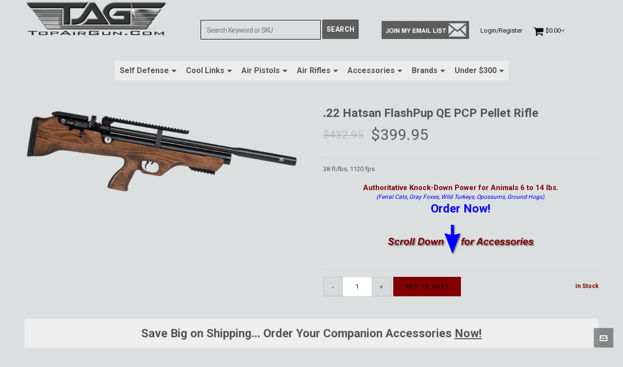

--- FILE ---
content_type: text/html; charset=UTF-8
request_url: https://topairgun.com/product/22-hatsan-flashpup-qe-pcp-pellet-rifle/
body_size: 44460
content:
<!DOCTYPE HTML>
<html lang="en-US">

<head><meta charset="UTF-8"><script>if(navigator.userAgent.match(/MSIE|Internet Explorer/i)||navigator.userAgent.match(/Trident\/7\..*?rv:11/i)){var href=document.location.href;if(!href.match(/[?&]nowprocket/)){if(href.indexOf("?")==-1){if(href.indexOf("#")==-1){document.location.href=href+"?nowprocket=1"}else{document.location.href=href.replace("#","?nowprocket=1#")}}else{if(href.indexOf("#")==-1){document.location.href=href+"&nowprocket=1"}else{document.location.href=href.replace("#","&nowprocket=1#")}}}}</script><script>class RocketLazyLoadScripts{constructor(e){this.triggerEvents=e,this.eventOptions={passive:!0},this.userEventListener=this.triggerListener.bind(this),this.delayedScripts={normal:[],async:[],defer:[]},this.allJQueries=[]}_addUserInteractionListener(e){this.triggerEvents.forEach((t=>window.addEventListener(t,e.userEventListener,e.eventOptions)))}_removeUserInteractionListener(e){this.triggerEvents.forEach((t=>window.removeEventListener(t,e.userEventListener,e.eventOptions)))}triggerListener(){this._removeUserInteractionListener(this),"loading"===document.readyState?document.addEventListener("DOMContentLoaded",this._loadEverythingNow.bind(this)):this._loadEverythingNow()}async _loadEverythingNow(){this._delayEventListeners(),this._delayJQueryReady(this),this._handleDocumentWrite(),this._registerAllDelayedScripts(),this._preloadAllScripts(),await this._loadScriptsFromList(this.delayedScripts.normal),await this._loadScriptsFromList(this.delayedScripts.defer),await this._loadScriptsFromList(this.delayedScripts.async),await this._triggerDOMContentLoaded(),await this._triggerWindowLoad(),window.dispatchEvent(new Event("rocket-allScriptsLoaded"))}_registerAllDelayedScripts(){document.querySelectorAll("script[type=rocketlazyloadscript]").forEach((e=>{e.hasAttribute("src")?e.hasAttribute("async")&&!1!==e.async?this.delayedScripts.async.push(e):e.hasAttribute("defer")&&!1!==e.defer||"module"===e.getAttribute("data-rocket-type")?this.delayedScripts.defer.push(e):this.delayedScripts.normal.push(e):this.delayedScripts.normal.push(e)}))}async _transformScript(e){return await this._requestAnimFrame(),new Promise((t=>{const n=document.createElement("script");let r;[...e.attributes].forEach((e=>{let t=e.nodeName;"type"!==t&&("data-rocket-type"===t&&(t="type",r=e.nodeValue),n.setAttribute(t,e.nodeValue))})),e.hasAttribute("src")?(n.addEventListener("load",t),n.addEventListener("error",t)):(n.text=e.text,t()),e.parentNode.replaceChild(n,e)}))}async _loadScriptsFromList(e){const t=e.shift();return t?(await this._transformScript(t),this._loadScriptsFromList(e)):Promise.resolve()}_preloadAllScripts(){var e=document.createDocumentFragment();[...this.delayedScripts.normal,...this.delayedScripts.defer,...this.delayedScripts.async].forEach((t=>{const n=t.getAttribute("src");if(n){const t=document.createElement("link");t.href=n,t.rel="preload",t.as="script",e.appendChild(t)}})),document.head.appendChild(e)}_delayEventListeners(){let e={};function t(t,n){!function(t){function n(n){return e[t].eventsToRewrite.indexOf(n)>=0?"rocket-"+n:n}e[t]||(e[t]={originalFunctions:{add:t.addEventListener,remove:t.removeEventListener},eventsToRewrite:[]},t.addEventListener=function(){arguments[0]=n(arguments[0]),e[t].originalFunctions.add.apply(t,arguments)},t.removeEventListener=function(){arguments[0]=n(arguments[0]),e[t].originalFunctions.remove.apply(t,arguments)})}(t),e[t].eventsToRewrite.push(n)}function n(e,t){let n=e[t];Object.defineProperty(e,t,{get:()=>n||function(){},set(r){e["rocket"+t]=n=r}})}t(document,"DOMContentLoaded"),t(window,"DOMContentLoaded"),t(window,"load"),t(window,"pageshow"),t(document,"readystatechange"),n(document,"onreadystatechange"),n(window,"onload"),n(window,"onpageshow")}_delayJQueryReady(e){let t=window.jQuery;Object.defineProperty(window,"jQuery",{get:()=>t,set(n){if(n&&n.fn&&!e.allJQueries.includes(n)){n.fn.ready=n.fn.init.prototype.ready=function(t){e.domReadyFired?t.bind(document)(n):document.addEventListener("rocket-DOMContentLoaded",(()=>t.bind(document)(n)))};const t=n.fn.on;n.fn.on=n.fn.init.prototype.on=function(){if(this[0]===window){function e(e){return e.split(" ").map((e=>"load"===e||0===e.indexOf("load.")?"rocket-jquery-load":e)).join(" ")}"string"==typeof arguments[0]||arguments[0]instanceof String?arguments[0]=e(arguments[0]):"object"==typeof arguments[0]&&Object.keys(arguments[0]).forEach((t=>{delete Object.assign(arguments[0],{[e(t)]:arguments[0][t]})[t]}))}return t.apply(this,arguments),this},e.allJQueries.push(n)}t=n}})}async _triggerDOMContentLoaded(){this.domReadyFired=!0,await this._requestAnimFrame(),document.dispatchEvent(new Event("rocket-DOMContentLoaded")),await this._requestAnimFrame(),window.dispatchEvent(new Event("rocket-DOMContentLoaded")),await this._requestAnimFrame(),document.dispatchEvent(new Event("rocket-readystatechange")),await this._requestAnimFrame(),document.rocketonreadystatechange&&document.rocketonreadystatechange()}async _triggerWindowLoad(){await this._requestAnimFrame(),window.dispatchEvent(new Event("rocket-load")),await this._requestAnimFrame(),window.rocketonload&&window.rocketonload(),await this._requestAnimFrame(),this.allJQueries.forEach((e=>e(window).trigger("rocket-jquery-load"))),window.dispatchEvent(new Event("rocket-pageshow")),await this._requestAnimFrame(),window.rocketonpageshow&&window.rocketonpageshow()}_handleDocumentWrite(){const e=new Map;document.write=document.writeln=function(t){const n=document.currentScript,r=document.createRange(),i=n.parentElement;let o=e.get(n);void 0===o&&(o=n.nextSibling,e.set(n,o));const a=document.createDocumentFragment();r.setStart(a,0),a.appendChild(r.createContextualFragment(t)),i.insertBefore(a,o)}}async _requestAnimFrame(){return new Promise((e=>requestAnimationFrame(e)))}static run(){const e=new RocketLazyLoadScripts(["keydown","mousemove","touchmove","touchstart","touchend","wheel"]);e._addUserInteractionListener(e)}}RocketLazyLoadScripts.run();</script>
	<meta name="google-site-verification" content="j__mVnh6emjoqw8fch1QCiVVX7-ThWg646y7jNOZZfY" />
	<meta name="google-site-verification" content="6kj6h5lABZrlrEZQ0kvKkkjijvpzyi0Vy78aJ1ULGNE" />
	
	<meta http-equiv="X-UA-Compatible" content="IE=edge">
	<link rel="profile" href="https://gmpg.org/xfn/11">
	
		
	<link rel="preload" href="https://topairgun.com/wp-content/uploads/2020/01/i-know-what-you-are-thinking-cell-phone.gif" as="image">
	<link rel="preload" href="https://topairgun.com/wp-content/uploads/2020/01/mace-gun-cell-phone.gif" as="image" >
	

	<link rel="preload" href="https://topairgun.com/wp-content/themes/HighendWP/assets/css/icons/fontawesome-webfont.woff2" as="font" type="font/woff2" crossorigin><link rel="preload" href="https://topairgun.com/wp-content/themes/HighendWP/assets/css/icons/Icomoon.woff2" as="font" type="font/woff2" crossorigin><link rel="preload" href="https://topairgun.com/wp-content/themes/HighendWP/assets/css/icons/hbicons.woff2" as="font" type="font/woff2" crossorigin><meta name='robots' content='index, follow, max-image-preview:large, max-snippet:-1, max-video-preview:-1' />
	<style>img:is([sizes="auto" i], [sizes^="auto," i]) { contain-intrinsic-size: 3000px 1500px }</style>
	<!-- This site has installed PayPal for WooCommerce v3.1.6 - https://www.angelleye.com/product/woocommerce-paypal-plugin/ -->

<meta name="viewport" content="width=device-width, initial-scale=1, minimum-scale=1, maximum-scale=5, user-scalable=1" />
	<!-- This site is optimized with the Yoast SEO Premium plugin v26.8 (Yoast SEO v26.8) - https://yoast.com/product/yoast-seo-premium-wordpress/ -->
	<title>Hatsan FlashPup QE PCP Pellet Rifle | Best Air Rifle For Hunting | TopAirGun.com</title><link rel="preload" as="style" href="https://fonts.googleapis.com/css?family=Roboto%3Anormal%2C700&#038;subset=latin&#038;display=swap" /><link rel="stylesheet" href="https://fonts.googleapis.com/css?family=Roboto%3Anormal%2C700&#038;subset=latin&#038;display=swap" media="print" onload="this.media='all'" /><noscript><link rel="stylesheet" href="https://fonts.googleapis.com/css?family=Roboto%3Anormal%2C700&#038;subset=latin&#038;display=swap" /></noscript>
	<meta name="description" content="The compact .22 Hatsan FlashPup QE delivers powerful shots with 38 ft/lbs at 1120 fps, combining maneuverability with performance." />
	<link rel="canonical" href="https://topairgun.com/product/22-hatsan-flashpup-qe-pcp-pellet-rifle/" />
	<meta property="og:locale" content="en_US" />
	<meta property="og:type" content="product" />
	<meta property="og:title" content=".22 Hatsan FlashPup QE PCP Pellet Rifle" />
	<meta property="og:description" content="38 ft/lbs, 1120 fps Authoritative Knock-Down Power for Animals 6 to 14 lbs.(Ferral Cats, Gray Foxes, Wild Turkeys, Opossums, Ground Hogs). Order Now!" />
	<meta property="og:url" content="https://topairgun.com/product/22-hatsan-flashpup-qe-pcp-pellet-rifle/" />
	<meta property="og:site_name" content="Welcome to the #1 Top-Rated Air Gun Superstore in the USA!" />
	<meta property="article:modified_time" content="2026-01-26T20:51:17+00:00" />
	<meta property="og:image" content="https://topairgun.com/wp-content/uploads/2019/12/py-4582-hatsan-flashpup-qe-pcp-air-rifle.gif" />
	<meta property="og:image:width" content="900" />
	<meta property="og:image:height" content="299" />
	<meta property="og:image:type" content="image/gif" />
	<meta name="twitter:card" content="summary_large_image" />
	<meta name="twitter:label1" content="Price" />
	<meta name="twitter:data1" content="&#036;399.95" />
	<meta name="twitter:label2" content="Availability" />
	<meta name="twitter:data2" content="In stock" />
	<script type="application/ld+json" class="yoast-schema-graph">{"@context":"https://schema.org","@graph":[{"@type":["WebPage","ItemPage"],"@id":"https://topairgun.com/product/22-hatsan-flashpup-qe-pcp-pellet-rifle/","url":"https://topairgun.com/product/22-hatsan-flashpup-qe-pcp-pellet-rifle/","name":"Hatsan FlashPup QE PCP Pellet Rifle | Best Air Rifle For Hunting | TopAirGun.com","isPartOf":{"@id":"https://topairgun.com/#website"},"primaryImageOfPage":{"@id":"https://topairgun.com/product/22-hatsan-flashpup-qe-pcp-pellet-rifle/#primaryimage"},"image":{"@id":"https://topairgun.com/product/22-hatsan-flashpup-qe-pcp-pellet-rifle/#primaryimage"},"thumbnailUrl":"https://topairgun.com/wp-content/uploads/2019/12/py-4582-hatsan-flashpup-qe-pcp-air-rifle.gif","description":"The compact .22 Hatsan FlashPup QE delivers powerful shots with 38 ft/lbs at 1120 fps, combining maneuverability with performance.","breadcrumb":{"@id":"https://topairgun.com/product/22-hatsan-flashpup-qe-pcp-pellet-rifle/#breadcrumb"},"inLanguage":"en-US","potentialAction":{"@type":"BuyAction","target":"https://topairgun.com/product/22-hatsan-flashpup-qe-pcp-pellet-rifle/"}},{"@type":"ImageObject","inLanguage":"en-US","@id":"https://topairgun.com/product/22-hatsan-flashpup-qe-pcp-pellet-rifle/#primaryimage","url":"https://topairgun.com/wp-content/uploads/2019/12/py-4582-hatsan-flashpup-qe-pcp-air-rifle.gif","contentUrl":"https://topairgun.com/wp-content/uploads/2019/12/py-4582-hatsan-flashpup-qe-pcp-air-rifle.gif","width":900,"height":299,"caption":"Hatsan FlashPup QE Pre-Charged Pneumatic Pellet Rifle"},{"@type":"BreadcrumbList","@id":"https://topairgun.com/product/22-hatsan-flashpup-qe-pcp-pellet-rifle/#breadcrumb","itemListElement":[{"@type":"ListItem","position":1,"name":"Home","item":"https://topairgun.com/"},{"@type":"ListItem","position":2,"name":".22 Hatsan FlashPup QE PCP Pellet Rifle"}]},{"@type":"WebSite","@id":"https://topairgun.com/#website","url":"https://topairgun.com/","name":"Welcome to the #1 Top-Rated Air Gun Superstore in the USA!","description":"I Have the Best Air Gun for any Purpose you can Think of","publisher":{"@id":"https://topairgun.com/#organization"},"potentialAction":[{"@type":"SearchAction","target":{"@type":"EntryPoint","urlTemplate":"https://topairgun.com/?s={search_term_string}"},"query-input":{"@type":"PropertyValueSpecification","valueRequired":true,"valueName":"search_term_string"}}],"inLanguage":"en-US"},{"@type":"Organization","@id":"https://topairgun.com/#organization","name":"TopAirGun.com","url":"https://topairgun.com/","logo":{"@type":"ImageObject","inLanguage":"en-US","@id":"https://topairgun.com/#/schema/logo/image/","url":"https://topairgun.com/wp-content/uploads/2019/10/new-tag-logo5-10-30-19.gif","contentUrl":"https://topairgun.com/wp-content/uploads/2019/10/new-tag-logo5-10-30-19.gif","width":406,"height":106,"caption":"TopAirGun.com"},"image":{"@id":"https://topairgun.com/#/schema/logo/image/"},"sameAs":["https://www.facebook.com/Top-Air-Guncom-137584246285193/?ref=bookmarks","https://www.youtube.com/user/1dirteharry"]}]}</script>
	<meta property="product:price:amount" content="399.95" />
	<meta property="product:price:currency" content="USD" />
	<meta property="og:availability" content="instock" />
	<meta property="product:availability" content="instock" />
	<meta property="product:retailer_item_id" content="PY-4582-8947" />
	<meta property="product:condition" content="new" />
	<!-- / Yoast SEO Premium plugin. -->


<link rel='dns-prefetch' href='//www.googletagmanager.com' />
<link rel='dns-prefetch' href='//www.google.com' />
<link rel='dns-prefetch' href='//fonts.gstatic.com' />
<link rel='dns-prefetch' href='//script.hotjar.com' />
<link rel='dns-prefetch' href='//static.hotjar.com' />
<link rel='dns-prefetch' href='//www.gstatic.com' />
<link href='https://fonts.gstatic.com' crossorigin rel='preconnect' />
		<!-- This site uses the Google Analytics by MonsterInsights plugin v9.11.1 - Using Analytics tracking - https://www.monsterinsights.com/ -->
							<script type="rocketlazyloadscript" src="//www.googletagmanager.com/gtag/js?id=G-2QH3MDZH38"  data-cfasync="false" data-wpfc-render="false" data-rocket-type="text/javascript" async></script>
			<script type="rocketlazyloadscript" data-cfasync="false" data-wpfc-render="false" data-rocket-type="text/javascript">
				var mi_version = '9.11.1';
				var mi_track_user = true;
				var mi_no_track_reason = '';
								var MonsterInsightsDefaultLocations = {"page_location":"https:\/\/topairgun.com\/product\/22-hatsan-flashpup-qe-pcp-pellet-rifle\/"};
								MonsterInsightsDefaultLocations.page_location = window.location.href;
								if ( typeof MonsterInsightsPrivacyGuardFilter === 'function' ) {
					var MonsterInsightsLocations = (typeof MonsterInsightsExcludeQuery === 'object') ? MonsterInsightsPrivacyGuardFilter( MonsterInsightsExcludeQuery ) : MonsterInsightsPrivacyGuardFilter( MonsterInsightsDefaultLocations );
				} else {
					var MonsterInsightsLocations = (typeof MonsterInsightsExcludeQuery === 'object') ? MonsterInsightsExcludeQuery : MonsterInsightsDefaultLocations;
				}

								var disableStrs = [
										'ga-disable-G-2QH3MDZH38',
									];

				/* Function to detect opted out users */
				function __gtagTrackerIsOptedOut() {
					for (var index = 0; index < disableStrs.length; index++) {
						if (document.cookie.indexOf(disableStrs[index] + '=true') > -1) {
							return true;
						}
					}

					return false;
				}

				/* Disable tracking if the opt-out cookie exists. */
				if (__gtagTrackerIsOptedOut()) {
					for (var index = 0; index < disableStrs.length; index++) {
						window[disableStrs[index]] = true;
					}
				}

				/* Opt-out function */
				function __gtagTrackerOptout() {
					for (var index = 0; index < disableStrs.length; index++) {
						document.cookie = disableStrs[index] + '=true; expires=Thu, 31 Dec 2099 23:59:59 UTC; path=/';
						window[disableStrs[index]] = true;
					}
				}

				if ('undefined' === typeof gaOptout) {
					function gaOptout() {
						__gtagTrackerOptout();
					}
				}
								window.dataLayer = window.dataLayer || [];

				window.MonsterInsightsDualTracker = {
					helpers: {},
					trackers: {},
				};
				if (mi_track_user) {
					function __gtagDataLayer() {
						dataLayer.push(arguments);
					}

					function __gtagTracker(type, name, parameters) {
						if (!parameters) {
							parameters = {};
						}

						if (parameters.send_to) {
							__gtagDataLayer.apply(null, arguments);
							return;
						}

						if (type === 'event') {
														parameters.send_to = monsterinsights_frontend.v4_id;
							var hookName = name;
							if (typeof parameters['event_category'] !== 'undefined') {
								hookName = parameters['event_category'] + ':' + name;
							}

							if (typeof MonsterInsightsDualTracker.trackers[hookName] !== 'undefined') {
								MonsterInsightsDualTracker.trackers[hookName](parameters);
							} else {
								__gtagDataLayer('event', name, parameters);
							}
							
						} else {
							__gtagDataLayer.apply(null, arguments);
						}
					}

					__gtagTracker('js', new Date());
					__gtagTracker('set', {
						'developer_id.dZGIzZG': true,
											});
					if ( MonsterInsightsLocations.page_location ) {
						__gtagTracker('set', MonsterInsightsLocations);
					}
										__gtagTracker('config', 'G-2QH3MDZH38', {"forceSSL":"true"} );
										window.gtag = __gtagTracker;										(function () {
						/* https://developers.google.com/analytics/devguides/collection/analyticsjs/ */
						/* ga and __gaTracker compatibility shim. */
						var noopfn = function () {
							return null;
						};
						var newtracker = function () {
							return new Tracker();
						};
						var Tracker = function () {
							return null;
						};
						var p = Tracker.prototype;
						p.get = noopfn;
						p.set = noopfn;
						p.send = function () {
							var args = Array.prototype.slice.call(arguments);
							args.unshift('send');
							__gaTracker.apply(null, args);
						};
						var __gaTracker = function () {
							var len = arguments.length;
							if (len === 0) {
								return;
							}
							var f = arguments[len - 1];
							if (typeof f !== 'object' || f === null || typeof f.hitCallback !== 'function') {
								if ('send' === arguments[0]) {
									var hitConverted, hitObject = false, action;
									if ('event' === arguments[1]) {
										if ('undefined' !== typeof arguments[3]) {
											hitObject = {
												'eventAction': arguments[3],
												'eventCategory': arguments[2],
												'eventLabel': arguments[4],
												'value': arguments[5] ? arguments[5] : 1,
											}
										}
									}
									if ('pageview' === arguments[1]) {
										if ('undefined' !== typeof arguments[2]) {
											hitObject = {
												'eventAction': 'page_view',
												'page_path': arguments[2],
											}
										}
									}
									if (typeof arguments[2] === 'object') {
										hitObject = arguments[2];
									}
									if (typeof arguments[5] === 'object') {
										Object.assign(hitObject, arguments[5]);
									}
									if ('undefined' !== typeof arguments[1].hitType) {
										hitObject = arguments[1];
										if ('pageview' === hitObject.hitType) {
											hitObject.eventAction = 'page_view';
										}
									}
									if (hitObject) {
										action = 'timing' === arguments[1].hitType ? 'timing_complete' : hitObject.eventAction;
										hitConverted = mapArgs(hitObject);
										__gtagTracker('event', action, hitConverted);
									}
								}
								return;
							}

							function mapArgs(args) {
								var arg, hit = {};
								var gaMap = {
									'eventCategory': 'event_category',
									'eventAction': 'event_action',
									'eventLabel': 'event_label',
									'eventValue': 'event_value',
									'nonInteraction': 'non_interaction',
									'timingCategory': 'event_category',
									'timingVar': 'name',
									'timingValue': 'value',
									'timingLabel': 'event_label',
									'page': 'page_path',
									'location': 'page_location',
									'title': 'page_title',
									'referrer' : 'page_referrer',
								};
								for (arg in args) {
																		if (!(!args.hasOwnProperty(arg) || !gaMap.hasOwnProperty(arg))) {
										hit[gaMap[arg]] = args[arg];
									} else {
										hit[arg] = args[arg];
									}
								}
								return hit;
							}

							try {
								f.hitCallback();
							} catch (ex) {
							}
						};
						__gaTracker.create = newtracker;
						__gaTracker.getByName = newtracker;
						__gaTracker.getAll = function () {
							return [];
						};
						__gaTracker.remove = noopfn;
						__gaTracker.loaded = true;
						window['__gaTracker'] = __gaTracker;
					})();
									} else {
										console.log("");
					(function () {
						function __gtagTracker() {
							return null;
						}

						window['__gtagTracker'] = __gtagTracker;
						window['gtag'] = __gtagTracker;
					})();
									}
			</script>
							<!-- / Google Analytics by MonsterInsights -->
		<link rel='stylesheet' id='wp-components-css' href='https://topairgun.com/wp-includes/css/dist/components/style.min.css?ver=6.8.3' type='text/css' media='all' />
<link data-minify="1" rel='stylesheet' id='flexible-shipping-ups-blocks-integration-frontend-css' href='https://topairgun.com/wp-content/cache/min/1/wp-content/plugins/flexible-shipping-ups/build/point-selection-block-frontend.css?ver=1768754740' type='text/css' media='all' />
<style id='classic-theme-styles-inline-css' type='text/css'>
/*! This file is auto-generated */
.wp-block-button__link{color:#fff;background-color:#32373c;border-radius:9999px;box-shadow:none;text-decoration:none;padding:calc(.667em + 2px) calc(1.333em + 2px);font-size:1.125em}.wp-block-file__button{background:#32373c;color:#fff;text-decoration:none}
</style>
<style id='global-styles-inline-css' type='text/css'>
:root{--wp--preset--aspect-ratio--square: 1;--wp--preset--aspect-ratio--4-3: 4/3;--wp--preset--aspect-ratio--3-4: 3/4;--wp--preset--aspect-ratio--3-2: 3/2;--wp--preset--aspect-ratio--2-3: 2/3;--wp--preset--aspect-ratio--16-9: 16/9;--wp--preset--aspect-ratio--9-16: 9/16;--wp--preset--color--black: #000000;--wp--preset--color--cyan-bluish-gray: #abb8c3;--wp--preset--color--white: #ffffff;--wp--preset--color--pale-pink: #f78da7;--wp--preset--color--vivid-red: #cf2e2e;--wp--preset--color--luminous-vivid-orange: #ff6900;--wp--preset--color--luminous-vivid-amber: #fcb900;--wp--preset--color--light-green-cyan: #7bdcb5;--wp--preset--color--vivid-green-cyan: #00d084;--wp--preset--color--pale-cyan-blue: #8ed1fc;--wp--preset--color--vivid-cyan-blue: #0693e3;--wp--preset--color--vivid-purple: #9b51e0;--wp--preset--gradient--vivid-cyan-blue-to-vivid-purple: linear-gradient(135deg,rgba(6,147,227,1) 0%,rgb(155,81,224) 100%);--wp--preset--gradient--light-green-cyan-to-vivid-green-cyan: linear-gradient(135deg,rgb(122,220,180) 0%,rgb(0,208,130) 100%);--wp--preset--gradient--luminous-vivid-amber-to-luminous-vivid-orange: linear-gradient(135deg,rgba(252,185,0,1) 0%,rgba(255,105,0,1) 100%);--wp--preset--gradient--luminous-vivid-orange-to-vivid-red: linear-gradient(135deg,rgba(255,105,0,1) 0%,rgb(207,46,46) 100%);--wp--preset--gradient--very-light-gray-to-cyan-bluish-gray: linear-gradient(135deg,rgb(238,238,238) 0%,rgb(169,184,195) 100%);--wp--preset--gradient--cool-to-warm-spectrum: linear-gradient(135deg,rgb(74,234,220) 0%,rgb(151,120,209) 20%,rgb(207,42,186) 40%,rgb(238,44,130) 60%,rgb(251,105,98) 80%,rgb(254,248,76) 100%);--wp--preset--gradient--blush-light-purple: linear-gradient(135deg,rgb(255,206,236) 0%,rgb(152,150,240) 100%);--wp--preset--gradient--blush-bordeaux: linear-gradient(135deg,rgb(254,205,165) 0%,rgb(254,45,45) 50%,rgb(107,0,62) 100%);--wp--preset--gradient--luminous-dusk: linear-gradient(135deg,rgb(255,203,112) 0%,rgb(199,81,192) 50%,rgb(65,88,208) 100%);--wp--preset--gradient--pale-ocean: linear-gradient(135deg,rgb(255,245,203) 0%,rgb(182,227,212) 50%,rgb(51,167,181) 100%);--wp--preset--gradient--electric-grass: linear-gradient(135deg,rgb(202,248,128) 0%,rgb(113,206,126) 100%);--wp--preset--gradient--midnight: linear-gradient(135deg,rgb(2,3,129) 0%,rgb(40,116,252) 100%);--wp--preset--font-size--small: 13px;--wp--preset--font-size--medium: 20px;--wp--preset--font-size--large: 36px;--wp--preset--font-size--x-large: 42px;--wp--preset--spacing--20: 0.44rem;--wp--preset--spacing--30: 0.67rem;--wp--preset--spacing--40: 1rem;--wp--preset--spacing--50: 1.5rem;--wp--preset--spacing--60: 2.25rem;--wp--preset--spacing--70: 3.38rem;--wp--preset--spacing--80: 5.06rem;--wp--preset--shadow--natural: 6px 6px 9px rgba(0, 0, 0, 0.2);--wp--preset--shadow--deep: 12px 12px 50px rgba(0, 0, 0, 0.4);--wp--preset--shadow--sharp: 6px 6px 0px rgba(0, 0, 0, 0.2);--wp--preset--shadow--outlined: 6px 6px 0px -3px rgba(255, 255, 255, 1), 6px 6px rgba(0, 0, 0, 1);--wp--preset--shadow--crisp: 6px 6px 0px rgba(0, 0, 0, 1);}:where(.is-layout-flex){gap: 0.5em;}:where(.is-layout-grid){gap: 0.5em;}body .is-layout-flex{display: flex;}.is-layout-flex{flex-wrap: wrap;align-items: center;}.is-layout-flex > :is(*, div){margin: 0;}body .is-layout-grid{display: grid;}.is-layout-grid > :is(*, div){margin: 0;}:where(.wp-block-columns.is-layout-flex){gap: 2em;}:where(.wp-block-columns.is-layout-grid){gap: 2em;}:where(.wp-block-post-template.is-layout-flex){gap: 1.25em;}:where(.wp-block-post-template.is-layout-grid){gap: 1.25em;}.has-black-color{color: var(--wp--preset--color--black) !important;}.has-cyan-bluish-gray-color{color: var(--wp--preset--color--cyan-bluish-gray) !important;}.has-white-color{color: var(--wp--preset--color--white) !important;}.has-pale-pink-color{color: var(--wp--preset--color--pale-pink) !important;}.has-vivid-red-color{color: var(--wp--preset--color--vivid-red) !important;}.has-luminous-vivid-orange-color{color: var(--wp--preset--color--luminous-vivid-orange) !important;}.has-luminous-vivid-amber-color{color: var(--wp--preset--color--luminous-vivid-amber) !important;}.has-light-green-cyan-color{color: var(--wp--preset--color--light-green-cyan) !important;}.has-vivid-green-cyan-color{color: var(--wp--preset--color--vivid-green-cyan) !important;}.has-pale-cyan-blue-color{color: var(--wp--preset--color--pale-cyan-blue) !important;}.has-vivid-cyan-blue-color{color: var(--wp--preset--color--vivid-cyan-blue) !important;}.has-vivid-purple-color{color: var(--wp--preset--color--vivid-purple) !important;}.has-black-background-color{background-color: var(--wp--preset--color--black) !important;}.has-cyan-bluish-gray-background-color{background-color: var(--wp--preset--color--cyan-bluish-gray) !important;}.has-white-background-color{background-color: var(--wp--preset--color--white) !important;}.has-pale-pink-background-color{background-color: var(--wp--preset--color--pale-pink) !important;}.has-vivid-red-background-color{background-color: var(--wp--preset--color--vivid-red) !important;}.has-luminous-vivid-orange-background-color{background-color: var(--wp--preset--color--luminous-vivid-orange) !important;}.has-luminous-vivid-amber-background-color{background-color: var(--wp--preset--color--luminous-vivid-amber) !important;}.has-light-green-cyan-background-color{background-color: var(--wp--preset--color--light-green-cyan) !important;}.has-vivid-green-cyan-background-color{background-color: var(--wp--preset--color--vivid-green-cyan) !important;}.has-pale-cyan-blue-background-color{background-color: var(--wp--preset--color--pale-cyan-blue) !important;}.has-vivid-cyan-blue-background-color{background-color: var(--wp--preset--color--vivid-cyan-blue) !important;}.has-vivid-purple-background-color{background-color: var(--wp--preset--color--vivid-purple) !important;}.has-black-border-color{border-color: var(--wp--preset--color--black) !important;}.has-cyan-bluish-gray-border-color{border-color: var(--wp--preset--color--cyan-bluish-gray) !important;}.has-white-border-color{border-color: var(--wp--preset--color--white) !important;}.has-pale-pink-border-color{border-color: var(--wp--preset--color--pale-pink) !important;}.has-vivid-red-border-color{border-color: var(--wp--preset--color--vivid-red) !important;}.has-luminous-vivid-orange-border-color{border-color: var(--wp--preset--color--luminous-vivid-orange) !important;}.has-luminous-vivid-amber-border-color{border-color: var(--wp--preset--color--luminous-vivid-amber) !important;}.has-light-green-cyan-border-color{border-color: var(--wp--preset--color--light-green-cyan) !important;}.has-vivid-green-cyan-border-color{border-color: var(--wp--preset--color--vivid-green-cyan) !important;}.has-pale-cyan-blue-border-color{border-color: var(--wp--preset--color--pale-cyan-blue) !important;}.has-vivid-cyan-blue-border-color{border-color: var(--wp--preset--color--vivid-cyan-blue) !important;}.has-vivid-purple-border-color{border-color: var(--wp--preset--color--vivid-purple) !important;}.has-vivid-cyan-blue-to-vivid-purple-gradient-background{background: var(--wp--preset--gradient--vivid-cyan-blue-to-vivid-purple) !important;}.has-light-green-cyan-to-vivid-green-cyan-gradient-background{background: var(--wp--preset--gradient--light-green-cyan-to-vivid-green-cyan) !important;}.has-luminous-vivid-amber-to-luminous-vivid-orange-gradient-background{background: var(--wp--preset--gradient--luminous-vivid-amber-to-luminous-vivid-orange) !important;}.has-luminous-vivid-orange-to-vivid-red-gradient-background{background: var(--wp--preset--gradient--luminous-vivid-orange-to-vivid-red) !important;}.has-very-light-gray-to-cyan-bluish-gray-gradient-background{background: var(--wp--preset--gradient--very-light-gray-to-cyan-bluish-gray) !important;}.has-cool-to-warm-spectrum-gradient-background{background: var(--wp--preset--gradient--cool-to-warm-spectrum) !important;}.has-blush-light-purple-gradient-background{background: var(--wp--preset--gradient--blush-light-purple) !important;}.has-blush-bordeaux-gradient-background{background: var(--wp--preset--gradient--blush-bordeaux) !important;}.has-luminous-dusk-gradient-background{background: var(--wp--preset--gradient--luminous-dusk) !important;}.has-pale-ocean-gradient-background{background: var(--wp--preset--gradient--pale-ocean) !important;}.has-electric-grass-gradient-background{background: var(--wp--preset--gradient--electric-grass) !important;}.has-midnight-gradient-background{background: var(--wp--preset--gradient--midnight) !important;}.has-small-font-size{font-size: var(--wp--preset--font-size--small) !important;}.has-medium-font-size{font-size: var(--wp--preset--font-size--medium) !important;}.has-large-font-size{font-size: var(--wp--preset--font-size--large) !important;}.has-x-large-font-size{font-size: var(--wp--preset--font-size--x-large) !important;}
:where(.wp-block-post-template.is-layout-flex){gap: 1.25em;}:where(.wp-block-post-template.is-layout-grid){gap: 1.25em;}
:where(.wp-block-columns.is-layout-flex){gap: 2em;}:where(.wp-block-columns.is-layout-grid){gap: 2em;}
:root :where(.wp-block-pullquote){font-size: 1.5em;line-height: 1.6;}
</style>
<link rel='stylesheet' id='photoswipe-css' href='https://topairgun.com/wp-content/plugins/woocommerce/assets/css/photoswipe/photoswipe.min.css?ver=10.4.3' type='text/css' media='all' />
<link rel='stylesheet' id='photoswipe-default-skin-css' href='https://topairgun.com/wp-content/plugins/woocommerce/assets/css/photoswipe/default-skin/default-skin.min.css?ver=10.4.3' type='text/css' media='all' />
<link data-minify="1" rel='stylesheet' id='woocommerce-layout-css' href='https://topairgun.com/wp-content/cache/min/1/wp-content/plugins/woocommerce/assets/css/woocommerce-layout.css?ver=1768754740' type='text/css' media='all' />
<link data-minify="1" rel='stylesheet' id='woocommerce-smallscreen-css' href='https://topairgun.com/wp-content/cache/min/1/wp-content/plugins/woocommerce/assets/css/woocommerce-smallscreen.css?ver=1768754740' type='text/css' media='only screen and (max-width: 768px)' />
<link data-minify="1" rel='stylesheet' id='woocommerce-general-css' href='https://topairgun.com/wp-content/cache/min/1/wp-content/plugins/woocommerce/assets/css/woocommerce.css?ver=1768754740' type='text/css' media='all' />
<style id='woocommerce-inline-inline-css' type='text/css'>
.woocommerce form .form-row .required { visibility: visible; }
</style>
<link data-minify="1" rel='stylesheet' id='megamenu-css' href='https://topairgun.com/wp-content/cache/min/1/wp-content/uploads/maxmegamenu/style.css?ver=1768754740' type='text/css' media='all' />
<link data-minify="1" rel='stylesheet' id='highend-style-css' href='https://topairgun.com/wp-content/cache/min/1/wp-content/themes/HighendWP/style.css?ver=1768754740' type='text/css' media='all' />
<link data-minify="1" rel='stylesheet' id='highend-child-style-css' href='https://topairgun.com/wp-content/cache/min/1/wp-content/themes/HighendWP-child/style.css?ver=1768754740' type='text/css' media='all' />
<link rel='stylesheet' id='tpg-owl-slider-css-css' href='https://topairgun.com/wp-content/themes/HighendWP-child/slider-assets/css/owl.carousel.min.css?ver=6.8.3' type='text/css' media='all' />
<link rel='stylesheet' id='tpg-owl-slider-theme-css-css' href='https://topairgun.com/wp-content/themes/HighendWP-child/slider-assets/css/owl.theme.default.min.css?ver=6.8.3' type='text/css' media='all' />
<link data-minify="1" rel='stylesheet' id='tpg-owl-slider-style-css-css' href='https://topairgun.com/wp-content/cache/min/1/wp-content/themes/HighendWP-child/slider-assets/css/style.css?ver=1768754740' type='text/css' media='all' />
<link data-minify="1" rel='stylesheet' id='highend_responsive-css' href='https://topairgun.com/wp-content/cache/min/1/wp-content/themes/HighendWP/assets/css/responsive.css?ver=1768754740' type='text/css' media='all' />
<link data-minify="1" rel='stylesheet' id='highend_icomoon-css' href='https://topairgun.com/wp-content/cache/min/1/wp-content/themes/HighendWP/assets/css/icons.css?ver=1768754740' type='text/css' media='all' />
<link data-minify="1" rel='stylesheet' id='hb-woocommerce-css' href='https://topairgun.com/wp-content/cache/min/1/wp-content/themes/HighendWP/assets/css/woocommerce.css?ver=1768754740' type='text/css' media='all' />
<link data-minify="1" rel='stylesheet' id='highend_dynamic_styles-css' href='https://topairgun.com/wp-content/cache/min/1/wp-content/uploads/highend/dynamic-styles.css?ver=1768754740' type='text/css' media='all' />
<style id='rocket-lazyload-inline-css' type='text/css'>
.rll-youtube-player{position:relative;padding-bottom:56.23%;height:0;overflow:hidden;max-width:100%;}.rll-youtube-player:focus-within{outline: 2px solid currentColor;outline-offset: 5px;}.rll-youtube-player iframe{position:absolute;top:0;left:0;width:100%;height:100%;z-index:100;background:0 0}.rll-youtube-player img{bottom:0;display:block;left:0;margin:auto;max-width:100%;width:100%;position:absolute;right:0;top:0;border:none;height:auto;-webkit-transition:.4s all;-moz-transition:.4s all;transition:.4s all}.rll-youtube-player img:hover{-webkit-filter:brightness(75%)}.rll-youtube-player .play{height:100%;width:100%;left:0;top:0;position:absolute;background:url(https://topairgun.com/wp-content/plugins/wp-rocket/assets/img/youtube.png) no-repeat center;background-color: transparent !important;cursor:pointer;border:none;}.wp-embed-responsive .wp-has-aspect-ratio .rll-youtube-player{position:absolute;padding-bottom:0;width:100%;height:100%;top:0;bottom:0;left:0;right:0}
</style>
<script type="rocketlazyloadscript" data-rocket-type="text/javascript" id="woocommerce-google-analytics-integration-gtag-js-after">
/* <![CDATA[ */
/* Google Analytics for WooCommerce (gtag.js) */
					window.dataLayer = window.dataLayer || [];
					function gtag(){dataLayer.push(arguments);}
					// Set up default consent state.
					for ( const mode of [{"analytics_storage":"denied","ad_storage":"denied","ad_user_data":"denied","ad_personalization":"denied","region":["AT","BE","BG","HR","CY","CZ","DK","EE","FI","FR","DE","GR","HU","IS","IE","IT","LV","LI","LT","LU","MT","NL","NO","PL","PT","RO","SK","SI","ES","SE","GB","CH"]}] || [] ) {
						gtag( "consent", "default", { "wait_for_update": 500, ...mode } );
					}
					gtag("js", new Date());
					gtag("set", "developer_id.dOGY3NW", true);
					gtag("config", "G-QGPQLFT5N2", {"track_404":true,"allow_google_signals":false,"logged_in":false,"linker":{"domains":[],"allow_incoming":false},"custom_map":{"dimension1":"logged_in"}});
/* ]]> */
</script>
<script type="rocketlazyloadscript" data-rocket-type="text/javascript" src="https://topairgun.com/wp-content/plugins/google-analytics-for-wordpress/assets/js/frontend-gtag.min.js?ver=9.11.1" id="monsterinsights-frontend-script-js" async="async" data-wp-strategy="async"></script>
<script data-cfasync="false" data-wpfc-render="false" type="text/javascript" id='monsterinsights-frontend-script-js-extra'>/* <![CDATA[ */
var monsterinsights_frontend = {"js_events_tracking":"true","download_extensions":"doc,pdf,ppt,zip,xls,docx,pptx,xlsx","inbound_paths":"[]","home_url":"https:\/\/topairgun.com","hash_tracking":"false","v4_id":"G-2QH3MDZH38"};/* ]]> */
</script>
<script type="rocketlazyloadscript" data-rocket-type="text/javascript" src="https://topairgun.com/wp-includes/js/jquery/jquery.min.js?ver=3.7.1" id="jquery-core-js"></script>
<script type="rocketlazyloadscript" data-minify="1" data-rocket-type="text/javascript" src="https://topairgun.com/wp-content/cache/min/1/wp-content/plugins/recaptcha-woo/js/rcfwc.js?ver=1768754740" id="rcfwc-js-js" defer="defer" data-wp-strategy="defer"></script>
<script type="rocketlazyloadscript" data-rocket-type="text/javascript" src="https://www.google.com/recaptcha/api.js?hl=en_US" id="recaptcha-js" defer="defer" data-wp-strategy="defer"></script>
<script type="rocketlazyloadscript" data-rocket-type="text/javascript" src="https://topairgun.com/wp-content/plugins/woocommerce/assets/js/jquery-blockui/jquery.blockUI.min.js?ver=2.7.0-wc.10.4.3" id="wc-jquery-blockui-js" data-wp-strategy="defer" defer></script>
<script type="text/javascript" id="wc-add-to-cart-js-extra">
/* <![CDATA[ */
var wc_add_to_cart_params = {"ajax_url":"\/wp-admin\/admin-ajax.php","wc_ajax_url":"\/?wc-ajax=%%endpoint%%","i18n_view_cart":"View cart","cart_url":"https:\/\/topairgun.com\/cart\/","is_cart":"","cart_redirect_after_add":"no"};
/* ]]> */
</script>
<script type="rocketlazyloadscript" data-rocket-type="text/javascript" src="https://topairgun.com/wp-content/plugins/woocommerce/assets/js/frontend/add-to-cart.min.js?ver=10.4.3" id="wc-add-to-cart-js" data-wp-strategy="defer" defer></script>
<script type="rocketlazyloadscript" data-rocket-type="text/javascript" src="https://topairgun.com/wp-content/plugins/woocommerce/assets/js/zoom/jquery.zoom.min.js?ver=1.7.21-wc.10.4.3" id="wc-zoom-js" defer="defer" data-wp-strategy="defer"></script>
<script type="rocketlazyloadscript" data-rocket-type="text/javascript" src="https://topairgun.com/wp-content/plugins/woocommerce/assets/js/flexslider/jquery.flexslider.min.js?ver=2.7.2-wc.10.4.3" id="wc-flexslider-js" defer="defer" data-wp-strategy="defer"></script>
<script type="rocketlazyloadscript" data-rocket-type="text/javascript" src="https://topairgun.com/wp-content/plugins/woocommerce/assets/js/photoswipe/photoswipe.min.js?ver=4.1.1-wc.10.4.3" id="wc-photoswipe-js" defer="defer" data-wp-strategy="defer"></script>
<script type="rocketlazyloadscript" data-rocket-type="text/javascript" src="https://topairgun.com/wp-content/plugins/woocommerce/assets/js/photoswipe/photoswipe-ui-default.min.js?ver=4.1.1-wc.10.4.3" id="wc-photoswipe-ui-default-js" defer="defer" data-wp-strategy="defer"></script>
<script type="text/javascript" id="wc-single-product-js-extra">
/* <![CDATA[ */
var wc_single_product_params = {"i18n_required_rating_text":"Please select a rating","i18n_rating_options":["1 of 5 stars","2 of 5 stars","3 of 5 stars","4 of 5 stars","5 of 5 stars"],"i18n_product_gallery_trigger_text":"View full-screen image gallery","review_rating_required":"yes","flexslider":{"rtl":false,"animation":"slide","smoothHeight":true,"directionNav":false,"controlNav":"thumbnails","slideshow":false,"animationSpeed":500,"animationLoop":false,"allowOneSlide":false},"zoom_enabled":"1","zoom_options":[],"photoswipe_enabled":"1","photoswipe_options":{"shareEl":false,"closeOnScroll":false,"history":false,"hideAnimationDuration":0,"showAnimationDuration":0},"flexslider_enabled":"1"};
/* ]]> */
</script>
<script type="rocketlazyloadscript" data-rocket-type="text/javascript" src="https://topairgun.com/wp-content/plugins/woocommerce/assets/js/frontend/single-product.min.js?ver=10.4.3" id="wc-single-product-js" defer="defer" data-wp-strategy="defer"></script>
<script type="rocketlazyloadscript" data-rocket-type="text/javascript" src="https://topairgun.com/wp-content/plugins/woocommerce/assets/js/js-cookie/js.cookie.min.js?ver=2.1.4-wc.10.4.3" id="wc-js-cookie-js" data-wp-strategy="defer" defer></script>
<script type="rocketlazyloadscript" data-minify="1" data-rocket-type="text/javascript" src="https://topairgun.com/wp-content/cache/min/1/wp-content/plugins/js_composer/assets/js/vendors/woocommerce-add-to-cart.js?ver=1768754740" id="vc_woocommerce-add-to-cart-js-js" defer></script>

<!-- Google tag (gtag.js) snippet added by Site Kit -->
<!-- Google Analytics snippet added by Site Kit -->
<script type="rocketlazyloadscript" data-rocket-type="text/javascript" src="https://www.googletagmanager.com/gtag/js?id=GT-K8G6SCS" id="google_gtagjs-js" async></script>
<script type="rocketlazyloadscript" data-rocket-type="text/javascript" id="google_gtagjs-js-after">
/* <![CDATA[ */
window.dataLayer = window.dataLayer || [];function gtag(){dataLayer.push(arguments);}
gtag("set","linker",{"domains":["topairgun.com"]});
gtag("js", new Date());
gtag("set", "developer_id.dZTNiMT", true);
gtag("config", "GT-K8G6SCS");
 window._googlesitekit = window._googlesitekit || {}; window._googlesitekit.throttledEvents = []; window._googlesitekit.gtagEvent = (name, data) => { var key = JSON.stringify( { name, data } ); if ( !! window._googlesitekit.throttledEvents[ key ] ) { return; } window._googlesitekit.throttledEvents[ key ] = true; setTimeout( () => { delete window._googlesitekit.throttledEvents[ key ]; }, 5 ); gtag( "event", name, { ...data, event_source: "site-kit" } ); }; 
/* ]]> */
</script>
<link rel="https://api.w.org/" href="https://topairgun.com/wp-json/" /><link rel="alternate" title="JSON" type="application/json" href="https://topairgun.com/wp-json/wp/v2/product/8707" /><link rel='shortlink' href='https://topairgun.com/?p=8707' />
<meta name="generator" content="Site Kit by Google 1.171.0" />
		<script type="rocketlazyloadscript">
		(function(h,o,t,j,a,r){
			h.hj=h.hj||function(){(h.hj.q=h.hj.q||[]).push(arguments)};
			h._hjSettings={hjid:1711991,hjsv:5};
			a=o.getElementsByTagName('head')[0];
			r=o.createElement('script');r.async=1;
			r.src=t+h._hjSettings.hjid+j+h._hjSettings.hjsv;
			a.appendChild(r);
		})(window,document,'//static.hotjar.com/c/hotjar-','.js?sv=');
		</script>
		<style>.woocommerce-product-gallery{ opacity: 1 !important; }</style><link rel="pingback" href="https://topairgun.com/xmlrpc.php"/>
<meta name="theme-color" content="#5d5d5d"/>			<style type="text/css">
			body {
                        --he-font-size: 13px;
                        --he-font: "Roboto";
                        font-size: 13px;
						line-height: 18px;
						letter-spacing: 0px;
						font-weight: normal;
                    }#hb-side-menu li a, #main-nav ul.sub-menu li a, #main-nav ul.sub-menu ul li a, #main-nav, #main-nav li a, .light-menu-dropdown #main-nav > li.megamenu > ul.sub-menu > li > a, #main-nav > li.megamenu > ul.sub-menu > li > a {
						font-family: "Roboto", sans-serif;
						font-size: 13px;
						letter-spacing: 0px;
						font-weight: ;
						text-transform: none;
					}#main-nav ul.sub-menu li a, #hb-side-menu ul.sub-menu li a, #main-nav ul.sub-menu ul li a, ul.sub-menu .widget-item h4, #main-nav > li.megamenu > ul.sub-menu > li > a #main-nav > li.megamenu > ul.sub-menu > li > a, #main-nav > li.megamenu > ul.sub-menu > li > a {
						font-family: "Roboto", sans-serif;
						font-size: 12px;
						letter-spacing: 0px;
						font-weight: ;
						text-transform: none;
					}#copyright-wrapper, #copyright-wrapper a {
						font-family: "Roboto", sans-serif;
						font-size: 12px;
						line-height: 22px;
						letter-spacing: 0px;
						font-weight: ;
					}h1, .single article h1.title, #hb-page-title .light-text h1, #hb-page-title .dark-text h1 {
						font-family: "Roboto", sans-serif;
						font-size: 30px;
						line-height: 36px;
						letter-spacing: 0px;
						font-weight: 700;
					}h2, #hb-page-title h2, .post-content h2.title {
						font-family: "Roboto", sans-serif;
						font-size: 24px;
						line-height: 30px;
						letter-spacing: 0px;
						font-weight: 700;
					}h3, h3.title-class, .hb-callout-box h3, .hb-gal-standard-description h3 {
						font-family: "Roboto", sans-serif;
						font-size: 20px;
						line-height: 26px;
						letter-spacing: 0px;
						font-weight: 700;
					}h4, .widget-item h4, #respond h3, .content-box h4, .feature-box h4.bold {
						font-family: "Roboto", sans-serif;
						font-size: 18px;
						line-height: 24px;
						letter-spacing: 0px;
						font-weight: 700;
					}h5, #comments h5, #respond h5, .testimonial-author h5 {
						font-family: "Roboto", sans-serif;
						font-size: 16px;
						line-height: 22px;
						letter-spacing: 0px;
						font-weight: 700;
					}h6, h6.special {
						font-family: "Roboto", sans-serif;
						font-size: 16px;
						line-height: 22px;
						letter-spacing: 0px;
						font-weight: 700;
					}h1.modern,h2.modern,h3.modern,h4.modern,h5.modern,h6.modern {
						font-family: "Roboto", sans-serif;
						letter-spacing: 0px;
						font-weight: 700;
						text-transform: none;
					}			</style>
				<noscript><style>.woocommerce-product-gallery{ opacity: 1 !important; }</style></noscript>
	<meta name="generator" content="Powered by WPBakery Page Builder - drag and drop page builder for WordPress."/>
<link rel="icon" href="https://topairgun.com/wp-content/uploads/2019/10/favicon2-10-30-19-100x100.png" sizes="32x32" />
<link rel="icon" href="https://topairgun.com/wp-content/uploads/2019/10/favicon2-10-30-19.png" sizes="192x192" />
<link rel="apple-touch-icon" href="https://topairgun.com/wp-content/uploads/2019/10/favicon2-10-30-19.png" />
<meta name="msapplication-TileImage" content="https://topairgun.com/wp-content/uploads/2019/10/favicon2-10-30-19.png" />
		<style type="text/css" id="wp-custom-css">
			/* WP Live John edits */

/***Subscribe form fields color on homepage***/
#mce-EMAIL, #mce-MMERGE3, #mce-MMERGE4 {
	background-color: #ffffff;
}
.onsale{display:none;
}

/***Hover effect for image buttons on Air Rifles page***/
#page-424 > div > div:nth-child(1) > div > div > div:nth-child(6) > div:nth-child(2) > div > div > div:nth-child(1) > div > h1 > a > img:hover, #page-424 > div > div:nth-child(1) > div > div > div:nth-child(6) > div:nth-child(3) > div > div > div:nth-child(1) > div > h1 > a > img:hover, #page-424 > div > div:nth-child(1) > div > div > div:nth-child(6) > div:nth-child(4) > div > div > div:nth-child(1) > div > h1 > a > img:hover, #page-424 > div > div:nth-child(1) > div > div > div:nth-child(6) > div:nth-child(2) > div > div > div:nth-child(2) > div > h1 > a > img:hover, #page-424 > div > div:nth-child(1) > div > div > div:nth-child(6) > div:nth-child(3) > div > div > div:nth-child(2) > div > h1 > a > img:hover, #page-424 > div > div:nth-child(1) > div > div > div:nth-child(6) > div:nth-child(4) > div > div > div:nth-child(2) > div > h1 > a > span > img:hover {
	transition: .5s ease;
	opacity: .5;
}

/* END WP Live John edits */

/*CSS ADDED BY NOLAN WP-LIVE removes all banners from woocommerce*/
.woocommerce .free-badge, .woocommerce .out-of-stock-badge, .woocommerce .wc-new-badge, .woocommerce span.onsale{
	display: none;
}
.single-product .product_meta {
    top: -10px;
    display: none;
}
.woo-cats {
    display: none;
}
/*End Edits By Nolan*/




/* replace dashicon with fontawesome  */

#mega-menu-wrap-max_mega_menu_2 #mega-menu-max_mega_menu_2 li.mega-menu-item-has-children>a.mega-menu-link>span.mega-indicator:after{
	font-family:'fontawesome';
	content:"\f0d7";
}
@media only screen and (max-width:1260px){
	#mega-menu-wrap-mobile-menu #mega-menu-mobile-menu li.mega-menu-item-has-children > a.mega-menu-link > span.mega-indicator::after{
		font-family:'fontawesome';
	 content:"\f0d7";
	}
	#mega-menu-wrap-mobile-menu #mega-menu-mobile-menu li.mega-menu-item-has-children.mega-toggle-on>a.mega-menu-link>span.mega-indicator:after{
	font-family:'fontawesome';
	content:"\f0d8";
	}
}


/* gutenberg video block */
.wp-block-video {
  box-sizing: border-box;
}
.wp-block-video video {
  vertical-align:middle;
  width:100%;
}
@supports (position:sticky) {
  .wp-block-video [poster] {
    object-fit:cover;
  }
}



.single-product p.specf {
	margin: 18px 0 10px;
	font-size: 12px;
	font-weight: 700;
	text-transform: uppercase;
}

td.product-thumbnail{
	max-width:100px;
}
.woocommerce table.cart img, .woocommerce #content table.cart img, .woocommerce-page table.cart img, .woocommerce-page #content table.cart img {
	width:auto!important;
	height:auto!important;
}


.single-product .cross-sells .row.products.clearfix.products-4, .single-product .cross-sellspp .row.products.clearfix.products-4{
	display:block!important;
}
.single-product .hb-transform .hb-animate-element{opacity:1}


/* WP Live Frankie B Edits */
/* Hide Product Grid on Continue Shopping Page */
 span.current-li,  form.woocommerce-ordering, .woocommerce nav.woocommerce-pagination {
	display: none!important;
}
/* End WP Live Frankie B Edits */

html{
	overflow-x:hidden;
}

img.product-hover-image{
	opacity:0;
}


.woocommerce-tabs.wc-tabs-wrapper{
	margin-bottom:35px;
}

#tab-description span a.morelink{
	 color: #00f;   
   font-weight: bold; 
}

.my-button-css { 
	  cursor:pointer;
    max-width: 100px;
    color: #555555;
    font-family: "Roboto", sans-serif;
    font-size: 13px;
    font-weight: bold;   
    text-align: left;   
    margin-top: -25px;
    margin-bottom: 25px;
}

.hb-dropdown-box .hb-bag-buttons a{
  display:inline-block;
  width:auto;
}


.home .hb-main-content a, .home .hb-main-content a span {
    color: #0000ff !important;
    text-decoration: underline;
}
#main-wrapper #footer .textwidget footer a {
    text-decoration: underline;
}
#main-wrapper #footer a:hover{
	color:#fff!important;
}


@media handheld, only screen and (min-width:900px) and (max-width: 1200px){
	.tascol{
		width:23.333%;
	}
}

@media handheld, only screen and (min-width:668px) and (max-width: 899px){
	.tascol{
		width:33.333%;
		display:inline-block;
	}
}

@media handheld, only screen and (min-width:490px) and (max-width: 667px){
	.tascol{
		width:49.333%;
		display:inline-block;
	}
}

.tascol{
	/*background:#000;*/
}

.tasblock {
    padding: 5px;
    background: #000;
	  cursor:pointer;
}
h1.tashtitle, a.taslink{
	font-family: Arial;
  font-style: italic;
  font-weight: bold;	
	color: #ddd!important;
}
h1.tashtitle{
	font-size: 14pt;
}
a.taslink{
	font-size: 10pt;
}
	h1.tashtitle {     
    text-align: center;
		margin-bottom:0px;
}

span.tasbutton {  
    clear: both;
    display: block;
    font-size: 16pt;
    margin: 5px auto;
    text-align: center;
    padding: 5px 15px;    
    border: 1px solid #fff;
    color: #fff;   
    box-shadow: none;
	  cursor:pointer;
		max-width:50px;
		margin-bottom:10px!important;
		border-radius:2px;
}  
.tasblock:hover span.tasbutton{
	background: #300;
}
.tasblock:hover span.tasbutton a{
	 opacity:.6;
}

/***added for header with 2 row mega menu display***/


/** css update after hbtheme 3.6.13 **/
#header-inner-bg .container-wide {  
   display:block!important;
   flex:none;
}

#header-inner-bg #logo{
	line-height:unset;
}
.highend-sticky-header #header-inner-bg #logo span.hb-logo-wrap{
	  height: 50px!important;
    max-height: 50px!important;
    line-height: 50px;
} 
.hb-logo-wrap.hb-visible-logo{
	display:block;
}
#show-nav-menu{
	top:0;
	right:10px;
}
/*** end css update **/


.nav-type-1 #logo{
	max-width:25%!important;
	width:25%;
}
#search-bar{
	/* max-width:50%!important;
	width:50%;*/
	max-width:35%!important;
	width:35%;
	margin:0 auto;
	text-align:center;
}
#extra-menu{
	/* max-width:25%;	
	width:23%;*/
	max-width:45%;	
	width:37%;
	position:relative;
	line-height:50px;
}
.nav-type-1 #logo, #search-bar, #extra-menu{
	display:inline-block;
}
#hb-modern-search-input{
	  /*width: 275px;
    max-width: 275px;*/
    display: inline-block;
    border: 1px solid #000;
    height: 40px;
	  font-size:14px;
	  text-align:left;
	  width:60%;
	  color:#555;
}
#logo img.default{
	display: inline-block!important;
}
#search-bar input[type=submit]{
	  width: 75px;   
    padding: 5px!important;
    margin: 0;
    height: 40px;    
    box-shadow: none;
	font-size:14px;
	top:-2px
}
.home #main-content{
	padding-top:0px!important;
}
#mega-menu-wrap-max_mega_menu_2 #mega-menu-max_mega_menu_2{
	margin:0 auto;
	text-align:center;
}

.mega-sub-menu .mega-menu-link.italic{display:inline-block!important;
}
.mega-sub-menu .mega-menu-item i{
	display:inline-block;
}

.mega-sub-menu .custom-html-widget li a.no-link:hover{
	background:none!important;
}

.top-widget {    
    float: none!important;
    margin-right: 20px;
    display: inline-block;
    position: relative;
}

.woocommerce .cart .quantity input.qty{
	width:60px;
}

@media only screen and (min-width:1260px){
	#main-content{
		padding-top:90px!important;
	}
	
	#mega-menu-wrap-max_mega_menu_2 #mega-menu-max_mega_menu_2 > li.mega-menu-item{
		background:#ececec;	
	}
	#mega-menu-wrap-max_mega_menu_2 #mega-menu-max_mega_menu_2.mega-menu-horizontal li#mega-menu-item-50006.mega-menu-megamenu>ul.mega-sub-menu {
    left: auto!important;
    width: 300px;
}
	#mega-menu-wrap-max_mega_menu_2 #mega-menu-max_mega_menu_2 li#mega-menu-item-34869.mega-menu-megamenu>ul.mega-sub-menu {
		left:auto!important;
    width: 350px;
}
	#mega-menu-wrap-max_mega_menu_2 #mega-menu-max_mega_menu_2.mega-menu-horizontal li#mega-menu-item-34870.mega-menu-megamenu>ul.mega-sub-menu {
    left: auto!important;
		width:250px;
}	
	#mobile-menu-wrap{
		display:none;
	}
	.mobile-menu-open #hb-wrap{
		opacity:1;
	}
}

#mobile-menu .mega-menu-wrap ul li.mobonly a{
		color:#800000!important;
		font-weight:bold;
	}

@media only screen and (max-width:1260px){
	#search-bar, #extra-menu{
		display:none;
	}
	#mega-menu-wrap-max_mega_menu_2{
		display:none;
	}
	.nav-type-1 #logo{
		max-width:75%!important;
		width:100%;
	}
	#logo .hb-visible-logo img.default{
		display:block!important;
		opacity:1;
		
	}
}
@media only screen and (max-width:1260px){
		#mega-menu-wrap-max_mega_menu_2, #main-nav-bot{
		display:none;
	}
	
}
@media only screen and (min-width:768px){
	#show-nav-menu{
		top:-50px;
		top:0px
	}
}
ul#mega-menu-max_mega_menu_2 > li.mega-menu-item > a {
    font-weight: bold!important;
    font-size: 16px!important;
}

li.mega-2col > ul{
	 -webkit-columns: 2;
    -moz-columns: 2;
    columns: 2;
	background:#f1f1f1!important;
	width:410px!important;
}
li.mega-2col ul li{
	width:200px!important;
}
/*
li.mega-3col > ul.mega-sub-menu{
	width:650px!important;
	left:45%!important;
}*/
.main-navigation{
	height:unset!important;
	
}
ul.mega-sub-menu.padding{
	padding-left:10px!important;
} 
#mega-menu-wrap-max_mega_menu_2 ul.mega-sub-menu ul.mega-sub-menu ul.mega-sub-menu{
	margin-left:0!important;
}

#mega-menu-wrap-max_mega_menu_2 .mega-sub-menu .custom-html-widget li a{
	padding-left:0!important;
}
ul.mega-sub-menu.padding {
    padding-left: 15px!important;
}


#main-nav-bot{
	margin-top: 60px;
}
#mega-menu-wrap-max_mega_menu_3 #mega-menu-max_mega_menu_3{
	/*margin-top:50px;
	display:block;*/
	text-align:center;
}
#mega-menu-max_mega_menu_2 div.custom-html-widget{	
	height:auto!important;
	border-right:1px solid #eee!important;
}
#mega-menu-max_mega_menu_3 div.custom-html-widget{
	height:650px!important;
	height:auto!important;
	border-right:1px solid #eee!important;
}

#mega-menu-wrap-mobile-menu #mega-menu-mobile-menu > li.mega-menu-megamenu > ul.mega-sub-menu li.mega-menu-column > ul.mega-sub-menu > li.mega-menu-item li.mega-menu-item > a.mega-menu-link:not(.no-link):hover {
    background: #ccc!important;
}

#mobile-menu .mega-menu-wrap ul li a {   
    font-weight: bold!important;
}


/** top level menu color **/
ul.mega-sub-menu li .custom-html-widget > ul > li.mega-menu-item > a, #mobile-menu ul.mega-sub-menu li .custom-html-widget > ul > li.mega-menu-item > a {
    color: #800000!important;
    font-weight: bold!important;
}

#mobile-menu .mega-menu-wrap ul > li.mega-menu-item-34586 > ul > li > a, .mega-menu-wrap ul > li.mega-menu-item-34586 > ul > li > a{
	/*color: #800000!important;
  font-weight: bold!important;*/
}


/** 2nd level menu color **/
ul.mega-sub-menu li .custom-html-widget > ul > li >ul.mega-sub-menu >li > a {
    color: #323232!important;
    font-weight: bold!important;
}
/** 3rd level menu color **/
ul.mega-sub-menu li .custom-html-widget > ul > li >ul.mega-sub-menu >li >ul.mega-sub-menu > li > a {
    color: #787878!important;
}

.mega-sub-menu .custom-html-widget li a{
	padding: 1px 0 1px 5px!important;	
	display:block!important;
}
.mega-sub-menu .custom-html-widget li a:hover{
	background:#ddd!important
}

#footer.dark-style .textwidget li a:hover{
	color:#fff!important;	
}
#footer{
	padding:25px 0;
}
#footer .widget-column{
	margin-bottom:0px;
}
#footer .textwidget li{
	list-style:none;
}
#footer ul.social-wrapper li{
	margin-bottom:10px;
}
#footer a.social{
	font-size:0;
}
#footer a.social i{
	font-size:24px;
}
@media only screen and (max-width:767px){
	footer .vc_row{
		margin:0 auto;
		text-align:center;
	}
	#footer .widget-column{
		margin-bottom:0px!important;
	}
}
@media only screen and (max-width:567px){
	#mega-menu-wrap-mobile-menu #mega-menu-mobile-menu li.mega-menu-megamenu > ul.mega-sub-menu > li.mega-menu-row > ul.mega-sub-menu > li.mega-menu-column{
		width:100%;
	}
}

.mobile-menu-open #mobile-menu-wrap{
	width:100%;
}

#footer img{
	margin:0 auto;
	display:block;
}
div.faq-link{
	padding-top:125px;
}


/* safari only */
/*
@media not all and (min-resolution:.001dpcm)
{ @supports (-webkit-appearance:none) and (stroke-color:transparent) {
			div.prdcat-link, .prdcat-link{	
		padding-top:350px;
		display:block;
	}
}} */
/** safari end **/


div#mailchimp, div#aweber {
    width: 180px;
    top: 5px;
}
#extra-menu .hb-icon-cart:before, .mobile-menu-shop .hb-icon-cart:before {
    content: "\f07a";
}
#extra-menu .hb-icon-cart, .mobile-menu-shop .hb-icon-cart:before{
	display: inline-block;
    font: 14px/1 FontAwesome;
    font-size: inherit;
    text-rendering: auto;
    -webkit-font-smoothing: antialiased;
	font-size:22px;
	margin-right:5px;
}
#mob-cart-widget .icon-angle-down{margin-left:5px;}
#mob-cart-widget .checkout-button{
	background: #5d5d5d;
	padding: 13px 21px 11px;
	display: block;
	color: #fff;
	border-radius: 2px;
	margin-right: 12px;
	text-transform: uppercase;
}
#mob-cart-widget a.shop-button{
	background:#f4f4f4;
	display:block;
	margin-bottom:7px;
	margin-right:12px;
	padding:13px 21px 11px!important;
	text-transform: uppercase;
  font-weight: bold;
  color: #777!important;
}
#mob-cart-widget .hb-dropdown-box.mobile{	
	top:50px;
	width:100%;
}
#mob-cart-widget .hb-dropdown-box.mobile::before{
	right:90px;
}


/* product page customization */
.single-product .entry-summary h1.product_title.hb-heading{
	font-size: 24px;
	}
.cross-sells .hb-woo-image-wrap, .cross-sellspp .hb-woo-image-wrap{
	min-height:75px;
}
.products.owl-carousel .owl-nav .owl-prev, .products.owl-carousel .owl-nav .owl-next{
	padding:5px;
	background-color:#800000;
	border: 2px solid #800000;
	opacity:1;
}
.products.owl-carousel .owl-nav .owl-prev:hover, .products.owl-carousel .owl-nav .owl-next:hover{
	opacity:0.7;
}
.products.owl-carousel .owl-nav .owl-prev i, .products.owl-carousel .owl-nav .owl-next i{
	color:#fff;
	font-size:40px;
}

.cross-sells{
	clear:both;
}
.cross-sells h2, .cross-sellspp h2{
	margin-bottom: 25px;
  margin-top: 25px;
  background: #eee;
	text-align:center;
  padding: 15px 0;
	border-top-left-radius: 5px;
  border-top-right-radius: 5px;
}

.cross-sells .hb-woo-product-details h3, .cross-sellspp .hb-woo-product-details h3{
		text-align:center;
}

.hb-icon-x{
	font:14px/1 FontAwesome;
}
.hb-icon-x:before{
	content:"\f00d";
}

body:not(.mobile) .owl-item.active .hb-woo-product.hb-animate-element{
	opacity:1;
}



.hb-product-meta-wrapper{
	display:block!important;
}
.hb-woo-product-details{
	display:block;
  width: auto;
  max-width: 100%;
	float:none;
}
.hb-woo-product .like-holder{
	position: relative!important; 
  margin: 5px auto!important;
  text-align: center!important;
  display: block;
	float:none;
	top:0!important;
}

.hb-woo-product .price{    
  position:relative;
  float: none;
	display:block;
	margin:0 auto;
	text-align:center!important;
}
.hb-woo-product:hover div.hover-display{
	display:block!important;
	position:absolute;
	top:0;
	background:#ddd;
	width:100%;
	height:150px;
}
.hb-woo-product:hover div.hover-display a.hb-buy-button{
	opacity:1;
	bottom:unset!important;
	background:#555555;
	top:0px!important;
	position:relative;
	width:100%;
	left:0;	
}
.hb-woo-product:hover div.hover-display a.hb-buy-button.add_to_cart_button, .hb-woo-product:hover div.hover-display a.hb-buy-button:not(.no-action){
	background:#800000;
}
.hb-woo-product:hover div.hover-display a.pre-order.add_to_cart_button, #main-wrapper .pre-order .single_add_to_cart_button{
	background:#00733a!important;
}
#main-wrapper .instock .single_add_to_cart_button{
	background:#800000!important;
}
.woocommerce button.discontinued{
	cursor:default;
}
.hb-woo-product:hover div.hover-display .hb-more-details{
	opacity:1;
	bottom:unset!important;
	background:#555555;
	top:15px!important;
	position:relative;
	width:100%;
	left:0;
	
}
.woocommerce div.product p.stock{
	color:#800000;
	font-weight:bold;
	text-transform:capitalize;
}

.tabs.wc-tabs{
	background-color: #eee;
  padding: 15px !important;
  border-top-right-radius: 5px;
  border-top-left-radius: 5px;
  clear: both !important;
  margin-top: 25px !important;
}
.woocommerce-tabs .tabs.wc-tabs li a{
	font-size:16px;
}


/* cart page table */
.woocommerce .cart thead th.product-name, .woocommerce .cart tbody td.product-name{
	text-align:left;
}
.woocommerce .cart thead th, .woocommerce .cart tbody td{
	text-align:right;
}
.woocommerce .cart div.quantity{
	justify-content: right;
	margin-right:0px;
}

@media only screen and (max-width:640px){
	.cross-sells .hb-woo-image-wrap, .cross-sellspp .hb-woo-image-wrap{
  	min-height:0px;
  }
	/*.cross-sells .hb-woo-product-details h3{
		text-align:center;
	} */
}



@media only screen and (max-width:767px){	
	.cross-sells .hb-woo-product, .cross-sellspp .hb-woo-product{
		padding:3px!important;
	}
	.cross-sells .products.owl-carousel .owl-nav, .cross-sellspp .products.owl-carousel .owl-nav{
		top:10%;
	}

}

.woof_shortcode_output .sort-count.order-dropdown{
display:none;
}
/* end product page */

/** cross sells **/


/* cart/checkout page */

@media only screen and (min-width:768px){
div#wc_checkout_add_ons	p#c53768f_field{
		width:50%;
	}
.woocommerce 	ul#shipping_method{
		margin-left:50px;
	}
}
@media only screen and (max-width:414px){
	
}

.woocommerce-cart .cart-collaterals .cart_totals .woocommerce-shipping-destination{
	margin:15px 0;
}
.checkout th.product-total{
	display:none;
}
.checkout label span.red{
	color:#800000;
	font-weight:bold;
}
.woocommerce-shipping-totals div.package_name, .woocommerce-shipping-totals div.package_data{
	display:inline-block;
}
.woocommerce-shipping-totals div.package_name{
	font-weight:bold;
}
form td:not(.uniq){
	text-align:right;
}
.woocommerce  ul#shipping_method{
	margin-top:15px;	
}
ul#shipping_method li{
	display:table;
	width:100%;
}
ul#shipping_method span.shipping_method_price,
ul#shipping_method span.shipping_method_label{
	display:table-cell;
}
ul#shipping_method span.shipping_method_label{
	width:90%;
}
ul#shipping_method span.shipping_method_price{
	text-align:right;
}
p#c53768f_field label, p#ecfa2cd_field label[for=yes]{
	color:#0000ff;
	font-weight:bold;
}
input#b5f3b8d{
	margin-left:-15px;
}
p#ecfa2cd_field label:first-child {
    margin-right: 0;
    text-indent: 0;
    padding-left: 0;
}
p#ecfa2cd_field span.description{
	margin-left:15px;
}
@media only screen and (min-width:667px){
	p#ecfa2cd_field label {
			display: inline-block;
	}
}
p#ecfa2cd_field input{
	margin-left:15px;
}
/*
input[name=ecfa2cd]+label {
    padding-left: 0px;
} */
p#ecfa2cd_field br {
    display: none;
}
@media only screen and (max-width:600px){
	p#ecfa2cd_field input.input-checkbox{
		margin:0px;
	}
	p#ecfa2cd_field label{
		margin-right:15px;
	}
	p#ecfa2cd_field span.description{
	margin-left:0;
}
}


/* end cart/checkout page */

/*** My Account Page ***/

.woocommerce form.register{
	background:#fff;
	padding:20px;
}
.woocommerce-page #main-wrapper button.button:hover{
	background:#800000;
	color:#fff;
}
button.woocommerce-form-login__submit:hover, button.woocommerce-form-register__submit:hover{
	background:#800000!important;
	color:#fff!important;
}
.woocommerce-account .woocommerce-MyAccount-navigation{
	margin-bottom: 50px;
}
ul.my-account-dashboard-list{
	margin-left:30px;
}
#main-wrapper .hb-main-content ul.my-account-dashboard-list li a{
	color:#0000ff;
}
p.tracking-info{
	font-weight:bold;
}
span.note{
	color:#800000;
}
#header-inner.stuck #header-inner-bg {
    background-color: #dbdfdf;
}

/** after v3.7.3 **/
.top-widget:first-child, .top-widget{
	border:none!important;
	padding-left:0px;
}
.top-widget{
	padding-left:0px;
	padding-right:0px;
}

.woocommerce .star-rating span, .woocommerce div.product p.price, .woocommerce div.product span.price, .woocommerce-page .star-rating span{
	color:#5d5d5d;
}
.wc_payment_methods li.payment_method_ppcp-gateway label{
	font-weight:700;
	font-size:18px;
}

#main-wrapper #footer a:not(.social) {
    padding: 6px 0;
}



/* next/prev blog */

.arb #hb-blog-posts.owl-carousel .owl-nav {
	position: absolute;
	top: 40%;
	left: 0;
	right: 0;
}
.arb #hb-blog-posts.owl-carousel .owl-nav .owl-prev, .arb #hb-blog-posts.owl-carousel .owl-nav .owl-next{
	padding: 5px;
	background-color: #800000;
 border: 2px solid #800000;
	opacity: 1;
	position: absolute;
	z-index: 100;
}
.arb #hb-blog-posts.owl-carousel .owl-nav .owl-prev, .arb #hb-blog-posts.owl-carousel .owl-nav .owl-next {

	position: absolute;
	z-index: 100;
}
.arb #hb-blog-posts.owl-carousel .owl-nav .owl-next{
	right:0;
}
.arb #hb-blog-posts.owl-carousel .owl-nav .owl-prev{
	left:0;
}
.arb #hb-blog-posts.owl-carousel .owl-nav .owl-prev i, .arb #hb-blog-posts.owl-carousel .owl-nav .owl-next i {
	color: #fff;
	font-size: 40px;
}

.cat-desc-wrapper{
	display:flex;
	justify-content:center;
	margin-top:50px;
}
.arb .post-info-wrapper a {
    color: #555555;
}
@media only screen and (min-width:992px){
.cat-desc-wrapper .cat-desc{
	max-width:70%;
}
}


/* Main blog page */
.blog-content .wpb_text_column{
    display:flex;
    justify-content:center;
}

.arb .hb-related-posts-title{
	margin-bottom: 25px;
  margin-top: 25px;
  background: #eee;
  text-align: center;
  padding: 15px 0;
  border-top-left-radius: 5px;
  border-top-right-radius: 5px;
}
.arb .hb-related-posts-title h2{
	margin-bottom:0px;
}
.arb article{
	position:relative;
}
.arb .featured-image img{
	/*height:200px!important;
	object-fit:cover;*/
}
.arb .featured-image .post-thumb-caption,
.arb .item-overlay-text{ 
	display:none;
}
.arb .post-info-wrapper{
	display:block;
	position:relative;
	margin-top:10px;
}
.arb .post-info-wrapper .post-title{
	max-height:150px;
	overflow:hidden;
}
.arb .post-info-wrapper .post-title h3{
	font-size:1.1em;
	line-height:1.2;
	text-align:center;
}
.arb .hover-display{
	display:none;
}
.arb .hover-display a{
	background: #800000;
	opacity: 1;
  bottom: unset !important;
	padding: 8px 0;
	border-radius:4px;
  text-transform: uppercase;
  font-weight: 600;
  line-height: 20px;
  letter-spacing: .5px;  
  top: 0px !important;
  position: relative;
  width: 100%;
  left: 0;
	color:#fff;
	text-align:center;
	display:block;
	z-index:9999;
	-webkit-backdrop-filter: blur(2px);
  backdrop-filter: blur(2px);
}
.arb #hb-blog-posts article:hover div.hover-display{
	display: block !important;
  position: absolute;
  top: 0;
  background: #ddd;
  width: 100%;
  height: 150px;
}

/*Single post */

/*.single-post-tags a{
	pointer-events:none;
}
.single-post-tags div{
	background-color:#ccc;
	padding: 0 5px;
}
.category-air-rifles-blog h1.title{
	text-align: center;
} */

.single article h1.title{
	text-align:center;
}
.author-box{
	max-width: 320px;
	margin: 0 auto;
	display: block;
	background-color: #dbdfdf;
	border: none;
}
div.semi-bold.author-title{
	font-size: 20px;								
}
.author-box .author-meta.blog-meta{
	width: 100%;
	display: block!important;
	margin: 0 auto;
	text-align: center;
	clear: both;
	float: none;
}
.author-box .rounded-element{	
	float: none;
	margin: 0 auto;
	clear: both;
	display: block;
	width: auto;
	height: auto;
	border-radius: 0;	
	width: 200px!important;
}
.author-box .rounded-element img{
	border-radius: 0;	
}
.author-box .author-description{
	margin-left: 0px;
	margin-top: 15px;
	text-align: center;
}
.author-box .author-description a{
	color: #800000!important;
	font-family: Arial;
	font-weight: bold;
	font-style: italic;
}
.single article .featured-image{
	margin-bottom:0px;
}
		</style>
		<noscript><style> .wpb_animate_when_almost_visible { opacity: 1; }</style></noscript><style type="text/css">/** Mega Menu CSS: fs **/</style>
<noscript><style id="rocket-lazyload-nojs-css">.rll-youtube-player, [data-lazy-src]{display:none !important;}</style></noscript></head>

<body class="wp-singular product-template-default single single-product postid-8707 wp-embed-responsive wp-theme-HighendWP wp-child-theme-HighendWP-child theme-HighendWP woocommerce woocommerce-page woocommerce-no-js mega-menu-mobile-menu mega-menu-max-mega-menu-2 hb-stretched-layout hb-sidebar-20 highend-prettyphoto wpb-js-composer js-comp-ver-8.7.2 vc_responsive" itemscope="itemscope" itemtype="https://schema.org/WebPage">
<div id="mobile-menu-wrap"><form method="get" class="mobile-search-form" action="https://topairgun.com/"><input type="text" placeholder="Search" name="s" autocomplete="off" /></form><a class="mobile-menu-close" role="button"><i class="hb-icon-x"></i></a><div id="mob-cart-widget"><a class="mobile-menu-shop" role="button"><i class="hb-icon-cart"></i><span class="hb-cart-total-header"><span class="woocommerce-Price-amount amount"><bdi><span class="woocommerce-Price-currencySymbol">&#36;</span>0.00</bdi></span></span><i class="icon-angle-down"></i></a><div class="hb-dropdown-box cart-dropdown mobile"><div class="hb-cart-count empty">No products in the cart<span style="float:right"><i class="icon-close close">&nbsp;Close</i></span></div><div class="hb-bag-buttons"><a class="checkout-button" href="https://topairgun.com/continue-shopping/">Go to shop</a></div></div></div><nav id="mobile-menu" class="clearfix interactive"><div id="mega-menu-wrap-mobile-menu" class="mega-menu-wrap"><div class="mega-menu-toggle"><div class="mega-toggle-blocks-left"><div class='mega-toggle-block mega-menu-toggle-block mega-toggle-block-1' id='mega-toggle-block-1' tabindex='0'><span class='mega-toggle-label' role='button' aria-expanded='false'><span class='mega-toggle-label-closed'>MENU</span><span class='mega-toggle-label-open'>MENU</span></span></div></div><div class="mega-toggle-blocks-center"></div><div class="mega-toggle-blocks-right"><div class='mega-toggle-block mega-menu-toggle-block mega-toggle-block-2' id='mega-toggle-block-2' tabindex='0'><span class='mega-toggle-label' role='button' aria-expanded='false'><span class='mega-toggle-label-closed'>NAVIGATION MENU</span><span class='mega-toggle-label-open'>Navigation Menu</span></span></div></div></div><ul id="mega-menu-mobile-menu" class="mega-menu max-mega-menu mega-menu-horizontal mega-no-js" data-event="hover_intent" data-effect="fade_up" data-effect-speed="200" data-effect-mobile="disabled" data-effect-speed-mobile="0" data-mobile-force-width="false" data-second-click="close" data-document-click="collapse" data-vertical-behaviour="accordion" data-breakpoint="1260" data-unbind="true" data-mobile-state="collapse_all" data-mobile-direction="vertical" data-hover-intent-timeout="300" data-hover-intent-interval="100"><li class="mega-menu-item mega-menu-item-type-post_type mega-menu-item-object-page mega-menu-item-has-children mega-menu-megamenu mega-menu-grid mega-align-bottom-left mega-menu-grid mega-menu-item-48248" id="mega-menu-item-48248"><a class="mega-menu-link" href="https://topairgun.com/air-rifles/" aria-expanded="false" tabindex="0">Air Rifles<span class="mega-indicator" aria-hidden="true"></span></a>
<ul class="mega-sub-menu" role='presentation'>
<li class="mega-menu-row" id="mega-menu-48248-0">
	<ul class="mega-sub-menu" style='--columns:5' role='presentation'>
<li class="mega-menu-column mega-menu-columns-1-of-5" style="--columns:5; --span:1" id="mega-menu-48248-0-0">
		<ul class="mega-sub-menu">
<li class="mega-menu-item mega-menu-item-type-widget widget_custom_html mega-menu-item-custom_html-50" id="mega-menu-item-custom_html-50"><div class="textwidget custom-html-widget"><ul>
	<li class="mega-menu-item top parent">
        <a class="mega-menu-link no-link" role="button">PCP</a>
            <ul class="mega-sub-menu padding">
                <li class="mega-menu-item">
                    <a class="mega-menu-link" href="https://topairgun.com/automatic-pre-charged-pneumatic-air-rifles/">Automatic</a>
                </li>
                <li class="mega-menu-item">
                    <a class="mega-menu-link no-link" role="button">Big Bore</a>
                    	<ul class="mega-sub-menu padding">
                            <li class="mega-menu-item">
                                <a class="mega-menu-link" href="https://topairgun.com/30-303-big-bore-caliber-air-rifles/">.30/.303 Caliber</a>
                            </li>
                            <li class="mega-menu-item">
                                <a class="mega-menu-link" href="https://topairgun.com/9mm-357-caliber-air-rifles/">9mm/.357 Caliber</a>
                            </li>
                            <li class="mega-menu-item">
                                <a class="mega-menu-link" href="https://topairgun.com/45-caliber-air-rifles/">.45 Caliber</a>
                            </li>
                            <li class="mega-menu-item">
                                <a class="mega-menu-link" href="https://topairgun.com/50-caliber-air-rifles/">.50 Caliber</a>
                            </li>
                        </ul>
                </li>
                <li class="mega-menu-item">
                    <a class="mega-menu-link" href="https://topairgun.com/repeating-pre-charged-pneumatic-air-rifles/">Repeating</a>
                </li>
                <li class="mega-menu-item">
                    <a class="mega-menu-link" href="https://topairgun.com/single-shot-pre-charged-pneumatic-air-rifles/">Single Shot</a>
                </li>
                <li class="mega-menu-item">
                    <a class="mega-menu-link" href="https://topairgun.com/semi-automatic-pre-charged-pneumatic-air-rifles/">Semi-Auto</a>
                </li>
            </ul>
    </li>
	  <li class="mega-menu-item top parent">
        <a class="mega-menu-link no-link" role="button">Ambi & Left Hand</a>   
            <ul class="mega-sub-menu padding">
            	<li class="mega-menu-item">
                    <a class="mega-menu-link" href="https://topairgun.com/ambidextrous-air-rifle/">Ambidextrous</a>
                </li>
                <li class="mega-menu-item">
                    <a class="mega-menu-link" href="https://topairgun.com/left-hand-air-rifle/">Left Hand</a>
                </li>    
            </ul>
    </li>
    <li class="mega-menu-item top">
    	<a class="mega-menu-link" href="https://topairgun.com/arrow-pellet-rifle-combos/">Arrow / Pellet</a>
    </li>
	<li class="mega-menu-item top parent">
        <a class="mega-menu-link no-link" role="button">Automatic</a>
        	<ul class="mega-sub-menu padding">
            	<li class="mega-menu-item">
                    <a class="mega-menu-link" href="https://topairgun.com/full-auto-co2-air-rifles/">CO2</a>
                </li>
                <li class="mega-menu-item">
                    <a class="mega-menu-link" href="https://topairgun.com/automatic-pre-charged-pneumatic-air-rifles/">PCP</a>
                </li>    
            </ul>
     </li>
     <li class="mega-menu-item top">
         <a class="mega-menu-link" href="https://topairgun.com/airsoft-rifles/">Air Soft</a>
     </li>
</ul></div></li>		</ul>
</li><li class="mega-menu-column mega-menu-columns-1-of-5" style="--columns:5; --span:1" id="mega-menu-48248-0-1">
		<ul class="mega-sub-menu">
<li class="mega-menu-item mega-menu-item-type-widget widget_custom_html mega-menu-item-custom_html-51" id="mega-menu-item-custom_html-51"><div class="textwidget custom-html-widget"><ul>	
     <li class="mega-menu-item top">
         <a class="mega-menu-link" href="https://topairgun.com/beginner-air-rifles/">Beginners</a>
     </li>
     <li class="mega-menu-item top">
         <a class="mega-menu-link" href="https://topairgun.com/blow-back-air-rifles/">Blow Back</a>
     </li> 
     <li class="mega-menu-item top parent">
        <a class="mega-menu-link no-link" role="button">Caliber</a>
        	<ul class="mega-sub-menu padding">
            	<li class="mega-menu-item">
                    <a class="mega-menu-link no-link" role="button">.177 Caliber</a>
                    	<ul class="mega-sub-menu padding">
                            <li class="mega-menu-item">
                                <a class="mega-menu-link" href="https://topairgun.com/177-caliber-co2-air-rifles/">CO2</a>
                            </li>
                            <li class="mega-menu-item">
                                <a class="mega-menu-link no-link" role="button">Gas Piston</a>
                                	<ul class="mega-sub-menu padding">
                                    	<li class="mega-menu-item">
                                             <a class="mega-menu-link no-link" role="button">Break Barrel</a>
                                             	<ul class="mega-sub-menu padding">
                                                	<li class="mega-menu-item">
                                                         <a class="mega-menu-link" href="https://topairgun.com/gas-piston-break-barrel-air-rifles-cocking-effort-21-to-30lbs/">21-30 lbs Cocking Effort</a>
                                                    </li>
                                                    <li class="mega-menu-item">
                                                         <a class="mega-menu-link" href="https://topairgun.com/gas-piston-break-barrel-air-rifles-cocking-effort-31-to-40lbs/">31-40 lbs Cocking Effort</a>
                                                    </li>
                                                    <li class="mega-menu-item">
                                                         <a class="mega-menu-link" href="https://topairgun.com/gas-piston-break-barrel-air-rifles-cocking-effort-41-to-50lbs/">41-50 lbs Cocking Effort</a>
                                                    </li>
                                                    <li class="mega-menu-item">
                                                         <a class="mega-menu-link" href="https://topairgun.com/gas-piston-break-barrel-air-rifles-cocking-effort-51-to-60lbs/">51-60 lbs Cocking Effort</a>
                                                    </li>
                                                </ul>
                                         </li>
                                        <li class="mega-menu-item">
                                             <a class="mega-menu-link" href="https://topairgun.com/gas-piston-under-lever-air-rifles/">Under Lever</a>
                                        </li>
                                    </ul>	
                            </li>
                            <li class="mega-menu-item">
                                <a class="mega-menu-link" href="https://topairgun.com/177-caliber-pre-charged-pneumatic-air-rifles/">PCP</a>
                            </li>
                            <li class="mega-menu-item">
                                <a class="mega-menu-link" href="https://topairgun.com/177-caliber-pump-action-air-rifles/">Pump Action</a>
                            </li>
                            <li class="mega-menu-item">
                                <a class="mega-menu-link" href="https://topairgun.com/177-caliber-spring-loaded-piston-air-rifles/">Spring Piston</a>
                            </li>    
                        </ul>
                </li>    
            </ul>
     </li>
</ul></div></li>		</ul>
</li><li class="mega-menu-column mega-menu-columns-1-of-5" style="--columns:5; --span:1" id="mega-menu-48248-0-2">
		<ul class="mega-sub-menu">
<li class="mega-menu-item mega-menu-item-type-widget widget_custom_html mega-menu-item-custom_html-52" id="mega-menu-item-custom_html-52"><div class="textwidget custom-html-widget"><ul>
	<li class="mega-menu-item top parent">
        <a class="mega-menu-link no-link" role="button">Caliber</a>
        	<ul class="mega-sub-menu padding">
            	<li class="mega-menu-item">
                    <a class="mega-menu-link" href="https://topairgun.com/20-caliber-airguns/">.20 Caliber</a>
                </li>
            	<li class="mega-menu-item">
                    <a class="mega-menu-link no-link" role="button">.22 Caliber</a>
                    	<ul class="mega-sub-menu padding">
                            <li class="mega-menu-item">
                                <a class="mega-menu-link" href="https://topairgun.com/22-caliber-co2-air-rifles/">CO2</a>
                            </li>                            
                            <li class="mega-menu-item">
                                <a class="mega-menu-link" href="https://topairgun.com/22-caliber-gas-piston-air-rifles/">Gas Piston</a>
                            </li>
                            <li class="mega-menu-item">
                                <a class="mega-menu-link" href="https://topairgun.com/22-caliber-pre-charged-pneumatic-air-rifles/">PCP</a>
                            </li>
                            <li class="mega-menu-item">
                                <a class="mega-menu-link" href="https://topairgun.com/22-caliber-pump-action-air-rifles/">Pump Action</a>
                            </li>
                            <li class="mega-menu-item">
                                <a class="mega-menu-link" href="https://topairgun.com/22-caliber-spring-loaded-piston-air-rifles/">Spring Piston</a>
                            </li>    
                        </ul>
                </li>
                <li class="mega-menu-item">
                    <a class="mega-menu-link no-link" role="button">.25 Caliber</a>
                    	<ul class="mega-sub-menu padding">                                                       
                            <li class="mega-menu-item">
                                <a class="mega-menu-link" href="https://topairgun.com/25-caliber-gas-piston-air-rifles/">Gas Piston</a>
                            </li>
                            <li class="mega-menu-item">
                                <a class="mega-menu-link" href="https://topairgun.com/25-caliber-pre-charged-pneumatic-air-rifles/">PCP</a>
                            </li>
                            <li class="mega-menu-item">
                                <a class="mega-menu-link" href="https://topairgun.com/25-caliber-pump-air-rifles/">Pump Action</a>
                            </li>
                            <li class="mega-menu-item">
                                <a class="mega-menu-link" href="https://topairgun.com/25-caliber-spring-loaded-piston-air-rifles/">Spring Piston</a>
                            </li>    
                        </ul>
                </li>
                <li class="mega-menu-item">
                    <a class="mega-menu-link" href="https://topairgun.com/30-303-big-bore-caliber-air-rifles/">.30/.303 Caliber</a>
                </li>
                <li class="mega-menu-item">
                    <a class="mega-menu-link" href="https://topairgun.com/9mm-357-caliber-air-rifles/">9mm/.357 Caliber</a>
                </li>
                <li class="mega-menu-item">
                    <a class="mega-menu-link" href="https://topairgun.com/45-caliber-air-rifles/">.45 Caliber</a>
                </li>
                <li class="mega-menu-item">
                    <a class="mega-menu-link" href="https://topairgun.com/50-caliber-air-rifles/">.50 Caliber</a>
                </li>    
            </ul>
     </li>     
     <li class="mega-menu-item top parent">
        <a class="mega-menu-link no-link" role="button">CO2</a>
            <ul class="mega-sub-menu padding">
                <li class="mega-menu-item">
                    <a class="mega-menu-link" href="https://topairgun.com/full-auto-co2-air-rifles/">Automatic</a>
                </li>                
                <li class="mega-menu-item">
                    <a class="mega-menu-link" href="https://topairgun.com/repeating-co2-air-rifles/">Repeating</a>
                </li>
                <li class="mega-menu-item">
                    <a class="mega-menu-link" href="https://topairgun.com/single-shot-co2-air-rifles/">Single Shot</a>
                </li>
                <li class="mega-menu-item">
                    <a class="mega-menu-link" href="https://topairgun.com/semi-automatic-air-rifles/">Semi-Auto</a>
                </li>
            </ul>
    </li>
     <li class="mega-menu-item top">
         <a class="mega-menu-link" href="https://topairgun.com/competiton-air-rifles/">Competition</a>
     </li>
</ul></div></li>		</ul>
</li><li class="mega-menu-column mega-menu-columns-1-of-5" style="--columns:5; --span:1" id="mega-menu-48248-0-3">
		<ul class="mega-sub-menu">
<li class="mega-menu-item mega-menu-item-type-widget widget_custom_html mega-menu-item-custom_html-53" id="mega-menu-item-custom_html-53"><div class="textwidget custom-html-widget"><ul>
	<li class="mega-menu-item top parent">
        <a class="mega-menu-link no-link" role="button">Gas Piston</a>
        	<ul class="mega-sub-menu padding">
            	<li class="mega-menu-item">
                    <a class="mega-menu-link no-link" role="button">Break Barrel</a>
                    	<ul class="mega-sub-menu padding">
                            <li class="mega-menu-item">
                                <a class="mega-menu-link" href="https://topairgun.com/gas-piston-break-barrel-air-rifles-cocking-effort-21-to-30lbs/">21-30 lbs Cocking Effort</a>
                            </li>                            
                            <li class="mega-menu-item">
                                <a class="mega-menu-link" href="https://topairgun.com/gas-piston-break-barrel-air-rifles-cocking-effort-31-to-40lbs/">31-40 lbs Cocking Effort</a>
                            </li>
                            <li class="mega-menu-item">
                                <a class="mega-menu-link" href="https://topairgun.com/gas-piston-break-barrel-air-rifles-cocking-effort-41-to-50lbs/">41-50 lbs Cocking Effort</a>
                            </li>
                            <li class="mega-menu-item">
                                <a class="mega-menu-link" href="https://topairgun.com/gas-piston-break-barrel-air-rifles-cocking-effort-51-to-60lbs/">51-60 lbs Cocking Effort</a>
                            </li>                               
                        </ul>
                </li>
                <li class="mega-menu-item">
                    <a class="mega-menu-link" href="https://topairgun.com/gas-piston-under-lever-air-rifles/">Under Lever</a>
                </li> 
            </ul>
     </li>     
     <li class="mega-menu-item top parent">
        <a class="mega-menu-link no-link" role="button">Hunting</a>
            <ul class="mega-sub-menu padding">
                <li class="mega-menu-item">
                    <a class="mega-menu-link" href="https://topairgun.com/hunting-air-rifles-for-animals-up-to-5-lbs/">Animals up to 5 lbs</a>
                </li>                
                <li class="mega-menu-item">
                    <a class="mega-menu-link" href="https://topairgun.com/hunting-air-rifles-for-animals-6-to-14-lbs/">Animals 6-14 lbs</a>
                </li>
                <li class="mega-menu-item">
                    <a class="mega-menu-link" href="https://topairgun.com/hunting-air-rifles-for-animals-15-to-24-lbs/">Animals 15-24 lbs</a>
                </li>
                <li class="mega-menu-item">
                    <a class="mega-menu-link" href="https://topairgun.com/hunting-air-rifles-for-animals-25-to-45-lbs/">Animals 25-45 lbs</a>
                </li>
                <li class="mega-menu-item">
                    <a class="mega-menu-link" href="https://topairgun.com/hunting-air-rifles-for-animals-46-to-130-lbs/">Animals 46-130 lbs</a>
                </li>
                <li class="mega-menu-item">
                    <a class="mega-menu-link" href="https://topairgun.com/hunting-air-rifles-for-animals-131-to-200-lbs/">Animals 131-200+ lbs</a>
                </li>
            </ul>
    </li>   
    <li class="mega-menu-item top">
         <a class="mega-menu-link" href="https://topairgun.com/plinking-killing-tin-cans-air-rifles/">Plinking & Killing Tin Cans</a>
     </li>
     <li class="mega-menu-item top parent">
        <a class="mega-menu-link no-link" role="button">Pump Action</a>   
            <ul class="mega-sub-menu padding">
            	<li class="mega-menu-item">
                    <a class="mega-menu-link" href="https://topairgun.com/multi-pump-air-rifles/">Multi- Pump</a>
                </li>
                <li class="mega-menu-item">
                    <a class="mega-menu-link" href="https://topairgun.com/single-pump-air-rifles/">Single Pump</a>
                </li>    
            </ul>
    </li>
     <li class="mega-menu-item top parent">
        <a class="mega-menu-link no-link" role="button">Repeating</a>   
            <ul class="mega-sub-menu padding">
            	<li class="mega-menu-item">
                    <a class="mega-menu-link" href="https://topairgun.com/repeating-co2-air-rifles/">CO2</a>
                </li>
                <li class="mega-menu-item">
                    <a class="mega-menu-link" href="https://topairgun.com/repeating-multi-pump-air-rifles/">Multi-Pump</a>
                </li> 
                <li class="mega-menu-item">
                    <a class="mega-menu-link" href="https://topairgun.com/repeating-pre-charged-pneumatic-air-rifles/">PCP</a>
                </li>
                <li class="mega-menu-item">
                    <a class="mega-menu-link" href="https://topairgun.com/repeating-spring-gas-piston-air-rifles/">Spring & Gas Piston</a>
                </li>   
            </ul>
    </li>
</ul></div></li>		</ul>
</li><li class="mega-menu-column mega-menu-columns-1-of-5" style="--columns:5; --span:1" id="mega-menu-48248-0-4">
		<ul class="mega-sub-menu">
<li class="mega-menu-item mega-menu-item-type-widget widget_custom_html mega-menu-item-custom_html-54" id="mega-menu-item-custom_html-54"><div class="textwidget custom-html-widget"><ul>
	<li class="mega-menu-item top">
         <a class="mega-menu-link" href="https://topairgun.com/replica-air-rifles/">Replica</a>
     </li>
     <li class="mega-menu-item top parent">
        <a class="mega-menu-link no-link" role="button">Semi-Automatic</a>   
            <ul class="mega-sub-menu padding">
            	<li class="mega-menu-item">
                    <a class="mega-menu-link" href="https://topairgun.com/semi-auto-co2-air-rifles/">CO2</a>
                </li> 
                <li class="mega-menu-item">
                    <a class="mega-menu-link" href="https://topairgun.com/semi-automatic-pre-charged-pneumatic-air-rifles/">PCP</a>
                </li> 
            </ul>
     </li>
     <li class="mega-menu-item top">
         <a class="mega-menu-link" href="https://topairgun.com/air-shot-guns/">Shot Guns</a>
     </li>
     <li class="mega-menu-item top parent">
        <a class="mega-menu-link no-link" role="button">Single Shot</a>   
            <ul class="mega-sub-menu padding">
            	<li class="mega-menu-item">
                    <a class="mega-menu-link" href="https://topairgun.com/single-shot-co2-air-rifles/">CO2</a>
                </li>
                <li class="mega-menu-item">
                    <a class="mega-menu-link" href="https://topairgun.com/gas-piston-air-rifles/">Gas Piston</a>
                </li> 
                <li class="mega-menu-item">
                    <a class="mega-menu-link" href="https://topairgun.com/single-shot-pre-charged-pneumatic-air-rifles/">PCP</a>
                </li>
                <li class="mega-menu-item">
                    <a class="mega-menu-link" href="https://topairgun.com/pump-action-air-rifles/">Pump Action</a>
                </li>
                <li class="mega-menu-item">
                    <a class="mega-menu-link" href="https://topairgun.com/spring-loaded-piston-air-rifles/">Spring & Gas Piston</a>
                </li>   
            </ul>
     </li>
	  <li class="mega-menu-item top">
         <a class="mega-menu-link" href="https://topairgun.com/slug-air-rifles/">Slug Air Rifles</a>
     </li>
     <li class="mega-menu-item top parent">
        <a class="mega-menu-link no-link" role="button">Spring Piston</a>
        	<ul class="mega-sub-menu padding">
            	<li class="mega-menu-item">
                    <a class="mega-menu-link no-link" role="button">Break Barrel</a>
                    	<ul class="mega-sub-menu padding">
                        	<li class="mega-menu-item">
                                <a class="mega-menu-link" href="https://topairgun.com/spring-loaded-piston-break-barrel-air-rifles-cocking-effort-under-20lbs/">Up to 20 lbs Cocking Effort</a>
                            </li>
                            <li class="mega-menu-item">
                                <a class="mega-menu-link" href="https://topairgun.com/spring-loaded-piston-break-barrel-air-rifles-cocking-effort-21-to-30lbs/">21-30 lbs Cocking Effort</a>
                            </li>                            
                            <li class="mega-menu-item">
                                <a class="mega-menu-link" href="https://topairgun.com/spring-loaded-piston-break-barrel-air-rifles-cocking-effort-31-to-40lbs/">31-40 lbs Cocking Effort</a>
                            </li>
                            <li class="mega-menu-item">
                                <a class="mega-menu-link" href="https://topairgun.com/spring-loaded-piston-break-barrel-air-rifles-cocking-effort-41-to-50lbs/">41-50 lbs Cocking Effort</a>
                            </li>
                            <li class="mega-menu-item">
                                <a class="mega-menu-link" href="https://topairgun.com/spring-loaded-piston-break-barrel-air-rifles-cocking-effort-51-to-60lbs/">51-60 lbs Cocking Effort</a>
                            </li>                               
                        </ul>
                </li>
                <li class="mega-menu-item">
                    <a class="mega-menu-link" href="https://topairgun.com/spring-loaded-piston-side-lever-air-rifles/">Side Lever</a>
                </li>
                <li class="mega-menu-item">
                    <a class="mega-menu-link" href="https://topairgun.com/spring-loaded-piston-under-lever-air-rifles/">Under Lever</a>
                </li> 
            </ul>
     </li>
     <li class="mega-menu-item top parent">
        <a class="mega-menu-link no-link" role="button">Tactical / Military</a>   
            <ul class="mega-sub-menu padding">
            	<li class="mega-menu-item">
                    <a class="mega-menu-link" href="https://topairgun.com/tactical-military-assault-style-air-rifles/">Assault Style</a>
                </li> 
                <li class="mega-menu-item">
                    <a class="mega-menu-link" href="https://topairgun.com/tactical-military-sniper-style-air-rifles/">Sniper Style</a>
                </li> 
            </ul>
     </li>
</ul></div></li>		</ul>
</li>	</ul>
</li><li class="mega-menu-row" id="mega-menu-48248-1">
	<ul class="mega-sub-menu" style='--columns:2' role='presentation'>
<li class="mega-menu-column mega-menu-columns-1-of-2" style="--columns:2; --span:1" id="mega-menu-48248-1-0">
		<ul class="mega-sub-menu">
<li class="mega-menu-item mega-menu-item-type-widget widget_custom_html mega-menu-item-custom_html-55" id="mega-menu-item-custom_html-55"><div class="textwidget custom-html-widget"><a href="https://topairgun.com/non-lethal-self-defense-pepper-spray-guns/"><img width="325" height="259" alt="Mace Gun Ad"  src="data:image/svg+xml,%3Csvg%20xmlns='http://www.w3.org/2000/svg'%20viewBox='0%200%20325%20259'%3E%3C/svg%3E" data-lazy-src="https://topairgun.com/wp-content/uploads/2020/01/mace-gun-cell-phone.gif" /><noscript><img width="325" height="259" alt="Mace Gun Ad"  src="https://topairgun.com/wp-content/uploads/2020/01/mace-gun-cell-phone.gif" /></noscript></a></div></li>		</ul>
</li><li class="mega-menu-column mega-menu-columns-1-of-2" style="--columns:2; --span:1" id="mega-menu-48248-1-1">
		<ul class="mega-sub-menu">
<li class="mega-menu-item mega-menu-item-type-widget widget_custom_html mega-menu-item-custom_html-56" id="mega-menu-item-custom_html-56"><div class="textwidget custom-html-widget"><a href="https://www.youtube.com/watch?v=mQnykij-RaI"><img width="325" height="205" alt="I Knooow What You are Thinking..."  src="data:image/svg+xml,%3Csvg%20xmlns='http://www.w3.org/2000/svg'%20viewBox='0%200%20325%20205'%3E%3C/svg%3E" data-lazy-src="https://topairgun.com/wp-content/uploads/2020/01/i-know-what-you-are-thinking-cell-phone.gif" /><noscript><img width="325" height="205" alt="I Knooow What You are Thinking..."  src="https://topairgun.com/wp-content/uploads/2020/01/i-know-what-you-are-thinking-cell-phone.gif" /></noscript></a></div></li>		</ul>
</li>	</ul>
</li></ul>
</li><li class="mega-menu-item mega-menu-item-type-post_type mega-menu-item-object-page mega-menu-item-has-children mega-menu-megamenu mega-menu-grid mega-align-bottom-left mega-menu-grid mega-menu-item-48249" id="mega-menu-item-48249"><a class="mega-menu-link" href="https://topairgun.com/air-pistols/" aria-expanded="false" tabindex="0">Air Pistols<span class="mega-indicator" aria-hidden="true"></span></a>
<ul class="mega-sub-menu" role='presentation'>
<li class="mega-menu-row" id="mega-menu-48249-0">
	<ul class="mega-sub-menu" style='--columns:5' role='presentation'>
<li class="mega-menu-column mega-menu-columns-1-of-5" style="--columns:5; --span:1" id="mega-menu-48249-0-0">
		<ul class="mega-sub-menu">
<li class="mega-menu-item mega-menu-item-type-widget widget_custom_html mega-menu-item-custom_html-57" id="mega-menu-item-custom_html-57"><div class="textwidget custom-html-widget"><ul>
	<li class="mega-menu-item top parent">
        <a class="mega-menu-link no-link" role="button">PCP</a>
            <ul class="mega-sub-menu padding">
                <li class="mega-menu-item">
                    <a class="mega-menu-link" href="https://topairgun.com/automatic-pre-charged-pneumatic-air-pistols/">Automatic</a>
                </li>
                <li class="mega-menu-item">
                    <a class="mega-menu-link" href="https://topairgun.com/big-bore-caliber-air-hand-guns/">Big Bore</a>
                </li>                    		
                <li class="mega-menu-item">
                    <a class="mega-menu-link" href="https://topairgun.com/repeating-pre-charged-pneumatic-air-pistols/">Repeating</a>
                </li>
                <li class="mega-menu-item">
                    <a class="mega-menu-link" href="https://topairgun.com/single-shot-pre-charged-pneumatic-air-pistols/">Single Shot</a>
                </li>
                <li class="mega-menu-item">
                    <a class="mega-menu-link" href="https://topairgun.com/semi-automatic-pre-charged-pneumatic-air-pistols/">Semi-Auto</a>
                </li>
            </ul>
    </li>
    <li class="mega-menu-item top">
        <a class="mega-menu-link" href="https://topairgun.com/left-hand-ambidextrous-air-hand-guns/">Ambi & Left Hand</a>
    </li>
    <li class="mega-menu-item top parent">
        <a class="mega-menu-link no-link" role="button">Automatic</a>
        	<ul class="mega-sub-menu padding">
            	<li class="mega-menu-item">
                    <a class="mega-menu-link" href="https://topairgun.com/automatic-co2-air-pistols/">CO2</a>
                </li>
                <li class="mega-menu-item">
                    <a class="mega-menu-link" href="https://topairgun.com/automatic-pre-charged-pneumatic-air-pistols/">PCP</a>
                </li>    
            </ul>
     </li>
     <li class="mega-menu-item top">
        <a class="mega-menu-link" href="https://topairgun.com/airsoft-pistols/">Air Soft</a>
    </li>
     <li class="mega-menu-item top">
        <a class="mega-menu-link" href="https://topairgun.com/blow-back-air-pistols/">Blow Back</a>
    </li>    
</ul></div></li>		</ul>
</li><li class="mega-menu-column mega-menu-columns-1-of-5" style="--columns:5; --span:1" id="mega-menu-48249-0-1">
		<ul class="mega-sub-menu">
<li class="mega-menu-item mega-menu-item-type-widget widget_custom_html mega-menu-item-custom_html-58" id="mega-menu-item-custom_html-58"><div class="textwidget custom-html-widget"><ul>
	<li class="mega-menu-item top parent">
        <a class="mega-menu-link no-link" role="button">Caliber</a>
        	<ul class="mega-sub-menu padding">            	
            	<li class="mega-menu-item">
                    <a class="mega-menu-link no-link" role="button">.177 Caliber</a>
                    	<ul class="mega-sub-menu padding">
                            <li class="mega-menu-item">
                                <a class="mega-menu-link" href="https://topairgun.com/177-caliber-co2-air-hand-guns/">CO2 Pistols</a>
                            </li>
                            <li class="mega-menu-item">
                                <a class="mega-menu-link" href="https://topairgun.com/co2-air-revolvers/">CO2 Revolvers</a>
                            </li>                            
                            <li class="mega-menu-item">
                                <a class="mega-menu-link" href="https://topairgun.com/177-caliber-gas-piston-air-hand-guns/">Gas Piston</a>
                            </li>
                            <li class="mega-menu-item">
                                <a class="mega-menu-link" href="https://topairgun.com/177-caliber-pre-charged-pneumatic-air-hand-guns/">PCP</a>
                            </li>
                            <li class="mega-menu-item">
                                <a class="mega-menu-link" href="https://topairgun.com/177-caliber-pump-action-air-hand-guns/">Pump Action</a>
                            </li>
                            <li class="mega-menu-item">
                                <a class="mega-menu-link" href="https://topairgun.com/177-caliber-spring-loaded-piston-air-pistols/">Spring Piston</a>
                            </li>    
                        </ul>
                </li>
                <li class="mega-menu-item">
                    <a class="mega-menu-link no-link" role="button">.22 Caliber</a>
                    	<ul class="mega-sub-menu padding">                                                       
                            <li class="mega-menu-item">
                                <a class="mega-menu-link" href="https://topairgun.com/22-caliber-co2-air-hand-guns/">CO2</a>
                            </li>
                            <li class="mega-menu-item">
                                <a class="mega-menu-link" href="https://topairgun.com/22-caliber-pre-charged-pneumatic-air-hand-guns/">PCP</a>
                            </li>
                            <li class="mega-menu-item">
                                <a class="mega-menu-link" href="https://topairgun.com/22-caliber-pump-action-air-hand-guns/">Pump Action</a>
                            </li>
                            <li class="mega-menu-item">
                                <a class="mega-menu-link" href="https://topairgun.com/22-caliber-spring-loaded-piston-air-pistols/">Spring Piston</a>
                            </li>    
                        </ul>
                </li>
                <li class="mega-menu-item">
                    <a class="mega-menu-link" href="https://topairgun.com/25-caliber-pre-charged-pneumatic-air-hand-guns/">.25 Caliber</a>
                </li>
                <li class="mega-menu-item">
                    <a class="mega-menu-link" href="https://topairgun.com/big-bore-caliber-air-hand-guns/">Big Bore</a>
                </li>  
            </ul>
     </li>
</ul></div></li>		</ul>
</li><li class="mega-menu-column mega-menu-columns-1-of-5" style="--columns:5; --span:1" id="mega-menu-48249-0-2">
		<ul class="mega-sub-menu">
<li class="mega-menu-item mega-menu-item-type-widget widget_custom_html mega-menu-item-custom_html-59" id="mega-menu-item-custom_html-59"><div class="textwidget custom-html-widget"><ul>
	<li class="mega-menu-item top parent">
        <a class="mega-menu-link no-link" role="button">CO2</a>
            <ul class="mega-sub-menu padding">
                <li class="mega-menu-item">
                    <a class="mega-menu-link" href="https://topairgun.com/automatic-co2-air-pistols/">Automatic</a>
                </li>                
                <li class="mega-menu-item">
                    <a class="mega-menu-link no-link" role="button">Repeating</a>
                    	<ul class="mega-sub-menu padding">
                            <li class="mega-menu-item">
                                <a class="mega-menu-link" href="https://topairgun.com/177-caliber-co2-air-hand-guns/">CO2 Pistols</a>
                            </li>
                            <li class="mega-menu-item">
                                <a class="mega-menu-link" href="https://topairgun.com/co2-air-revolvers/">CO2 Revolvers</a>
                            </li>    
                        </ul>
                </li>
                <li class="mega-menu-item">
                    <a class="mega-menu-link" href="https://topairgun.com/single-shot-co2-air-pistols/">Single Shot</a>
                </li>
                <li class="mega-menu-item">
                    <a class="mega-menu-link" href="https://topairgun.com/semi-automatic-air-hand-guns/">Semi-Auto</a>
                </li>
            </ul>
    </li>
    <li class="mega-menu-item top">
        <a class="mega-menu-link" href="https://topairgun.com/competition-air-hand-guns/">Competition</a>
    </li>
    <li class="mega-menu-item top">
        <a class="mega-menu-link" href="https://topairgun.com/gas-piston-break-barrel-air-pistols/">Gas Piston</a>
    </li>
    <li class="mega-menu-item top parent">
        <a class="mega-menu-link no-link" role="button">Hunting</a>
            <ul class="mega-sub-menu padding">
                <li class="mega-menu-item">
                    <a class="mega-menu-link" href="https://topairgun.com/hunting-air-hand-guns-for-animals-up-to-5-lbs/">Animals up to 5 lbs</a>
                </li> 
                <li class="mega-menu-item">
                    <a class="mega-menu-link" href="https://topairgun.com/hunting-air-hand-guns-for-animals-6-to-14-lbs/">Animals 6-14 lbs</a>
                </li>
                <li class="mega-menu-item">
                    <a class="mega-menu-link" href="https://topairgun.com/hunting-air-hand-guns-for-animals-15-to-24-lbs/">Animals 15-24 lbs</a>
                </li>
                <li class="mega-menu-item">
                    <a class="mega-menu-link" href="https://topairgun.com/hunting-air-hand-guns-for-animals-25-to-45-lbs/">Animals 25-45 lbs</a>
                </li>
                <li class="mega-menu-item">
                    <a class="mega-menu-link" href="https://topairgun.com/hunting-air-hand-guns-for-animals-46-to-130-lbs/">Animals 46-130 lbs</a>
                </li>
                <li class="mega-menu-item">
                    <a class="mega-menu-link" href="https://topairgun.com/hunting-air-hand-guns-for-animals-131-to-200-lbs/">Animals 131-200 lbs</a>
                </li>
            </ul>
    </li>
</ul></div></li>		</ul>
</li><li class="mega-menu-column mega-menu-columns-1-of-5" style="--columns:5; --span:1" id="mega-menu-48249-0-3">
		<ul class="mega-sub-menu">
<li class="mega-menu-item mega-menu-item-type-widget widget_custom_html mega-menu-item-custom_html-60" id="mega-menu-item-custom_html-60"><div class="textwidget custom-html-widget"><ul>
	<li class="mega-menu-item top">
        <a class="mega-menu-link" href="https://topairgun.com/plinking-killing-tin-cans-air-hand-guns/">Plinking & Killing Tin Cans</a>
    </li>
    <li class="mega-menu-item top parent">
        <a class="mega-menu-link no-link" role="button">Pump Action</a>
            <ul class="mega-sub-menu padding">
                <li class="mega-menu-item">
                    <a class="mega-menu-link" href="https://topairgun.com/multiple-pump-action-air-pistols/">Multi- Pump</a>
                </li> 
                <li class="mega-menu-item">
                    <a class="mega-menu-link" href="https://topairgun.com/single-pump-action-air-pistols/">Single Pump</a>
                </li>               
            </ul>
    </li>    
    <li class="mega-menu-item top parent">
        <a class="mega-menu-link no-link" role="button">Repeating</a>
            <ul class="mega-sub-menu padding">                              
                <li class="mega-menu-item">
                    <a class="mega-menu-link no-link" role="button">CO2</a>
                    	<ul class="mega-sub-menu padding">
                            <li class="mega-menu-item">
                                <a class="mega-menu-link" href="https://topairgun.com/177-caliber-co2-air-hand-guns/">CO2 Pistols</a>
                            </li>
                            <li class="mega-menu-item">
                                <a class="mega-menu-link" href="https://topairgun.com/co2-air-revolvers/">CO2 Revolvers</a>
                            </li>    
                        </ul>
                </li>
                <li class="mega-menu-item">
                    <a class="mega-menu-link" href="https://topairgun.com/repeating-pre-charged-pneumatic-air-pistols/">PCP</a>
                </li>
            </ul>
    </li>
    <li class="mega-menu-item top parent">
        <a class="mega-menu-link no-link" role="button">Replica</a>
            <ul class="mega-sub-menu padding">
                <li class="mega-menu-item">
                    <a class="mega-menu-link" href="https://topairgun.com/replica-air-hand-guns/">Air Pistols</a>
                </li> 
                <li class="mega-menu-item">
                    <a class="mega-menu-link" href="https://topairgun.com/replica-air-revolvers/">Air Revolvers</a>
                </li>               
            </ul>
    </li>
    <li class="mega-menu-item top parent">
        <a class="mega-menu-link no-link" role="button">Semi-Automatic</a>
            <ul class="mega-sub-menu padding">
                <li class="mega-menu-item">
                    <a class="mega-menu-link" href="https://topairgun.com/semi-automatic-co2-air-pistols-page">CO2</a>
                </li> 
                <li class="mega-menu-item">
                    <a class="mega-menu-link" href="https://topairgun.com/semi-automatic-pre-charged-pneumatic-air-pistols/">PCP</a>
                </li>               
            </ul>
    </li>
</ul></div></li>		</ul>
</li><li class="mega-menu-column mega-menu-columns-1-of-5" style="--columns:5; --span:1" id="mega-menu-48249-0-4">
		<ul class="mega-sub-menu">
<li class="mega-menu-item mega-menu-item-type-widget widget_custom_html mega-menu-item-custom_html-61" id="mega-menu-item-custom_html-61"><div class="textwidget custom-html-widget"><ul>
	<li class="mega-menu-item top parent">
        <a class="mega-menu-link no-link" role="button">Single Shot</a>
            <ul class="mega-sub-menu padding">
                <li class="mega-menu-item">
                    <a class="mega-menu-link" href="https://topairgun.com/single-shot-co2-air-pistols/">CO2</a>
                </li>
                <li class="mega-menu-item">
                    <a class="mega-menu-link" href="https://topairgun.com/gas-piston-break-barrel-air-pistols/">Gas Piston</a>
                </li> 
                <li class="mega-menu-item">
                    <a class="mega-menu-link" href="https://topairgun.com/single-shot-pre-charged-pneumatic-air-pistols/">PCP</a>
                </li>
                <li class="mega-menu-item">
                    <a class="mega-menu-link no-link" role="button">Pump Action</a>
                        <ul class="mega-sub-menu padding">
                            <li class="mega-menu-item">
                                <a class="mega-menu-link" href="https://topairgun.com/multiple-pump-action-air-pistols/">Multi- Pump</a>
                            </li> 
                            <li class="mega-menu-item">
                                <a class="mega-menu-link" href="https://topairgun.com/single-pump-action-air-pistols/">Single Pump</a>
                            </li>               
                        </ul>
                </li>    
                <li class="mega-menu-item">
                    <a class="mega-menu-link" href="https://topairgun.com/spring-loaded-piston-air-pistols/">Spring Piston</a>
                </li>               
            </ul>
    </li>
    <li class="mega-menu-item top parent">
        <a class="mega-menu-link no-link" role="button">Spring Piston</a>
            <ul class="mega-sub-menu padding">
                <li class="mega-menu-item">
                    <a class="mega-menu-link" href="https://topairgun.com/spring-loaded-piston-break-barrel-air-pistols/">Break Barrel</a>
                </li>
                <li class="mega-menu-item">
                    <a class="mega-menu-link" href="https://topairgun.com/spring-loaded-piston-over-lever-air-pistols/">Under Lever</a>
                </li>
             </ul>
    </li>
    <li class="mega-menu-item">
        <a class="mega-menu-link" href="https://topairgun.com/tactical-military-style-air-hand-guns/">Tactical / Military</a>
    </li>
</ul></div></li>		</ul>
</li>	</ul>
</li><li class="mega-menu-row" id="mega-menu-48249-1">
	<ul class="mega-sub-menu" style='--columns:2' role='presentation'>
<li class="mega-menu-column mega-menu-columns-1-of-2" style="--columns:2; --span:1" id="mega-menu-48249-1-0">
		<ul class="mega-sub-menu">
<li class="mega-menu-item mega-menu-item-type-widget widget_custom_html mega-menu-item-custom_html-62" id="mega-menu-item-custom_html-62"><div class="textwidget custom-html-widget"></div></li>		</ul>
</li><li class="mega-menu-column mega-menu-columns-1-of-2" style="--columns:2; --span:1" id="mega-menu-48249-1-1">
		<ul class="mega-sub-menu">
<li class="mega-menu-item mega-menu-item-type-widget widget_custom_html mega-menu-item-custom_html-63" id="mega-menu-item-custom_html-63"><div class="textwidget custom-html-widget"><a href="https://www.youtube.com/watch?v=mQnykij-RaI"><img width="325" height="205" alt="I Knooow What You are Thinking..."  src="data:image/svg+xml,%3Csvg%20xmlns='http://www.w3.org/2000/svg'%20viewBox='0%200%20325%20205'%3E%3C/svg%3E" data-lazy-src="https://topairgun.com/wp-content/uploads/2020/01/i-know-what-you-are-thinking-cell-phone.gif" /><noscript><img width="325" height="205" alt="I Knooow What You are Thinking..."  src="https://topairgun.com/wp-content/uploads/2020/01/i-know-what-you-are-thinking-cell-phone.gif" /></noscript></a></div></li>		</ul>
</li>	</ul>
</li></ul>
</li><li class="mega-menu-item mega-menu-item-type-post_type mega-menu-item-object-page mega-menu-item-has-children mega-menu-megamenu mega-menu-grid mega-align-bottom-left mega-menu-grid mega-menu-item-48250" id="mega-menu-item-48250"><a class="mega-menu-link" href="https://topairgun.com/airgun-accessories/" aria-expanded="false" tabindex="0">Accessories<span class="mega-indicator" aria-hidden="true"></span></a>
<ul class="mega-sub-menu" role='presentation'>
<li class="mega-menu-row" id="mega-menu-48250-0">
	<ul class="mega-sub-menu" style='--columns:5' role='presentation'>
<li class="mega-menu-column mega-menu-columns-1-of-5" style="--columns:5; --span:1" id="mega-menu-48250-0-0">
		<ul class="mega-sub-menu">
<li class="mega-menu-item mega-menu-item-type-widget widget_custom_html mega-menu-item-custom_html-64" id="mega-menu-item-custom_html-64"><div class="textwidget custom-html-widget"><ul>
	<li class="mega-menu-item top">
        <a class="mega-menu-link" href="https://topairgun.com/airsoft-accessories">Air Soft</a>
    </li>
    <li class="mega-menu-item top parent">
        <a class="mega-menu-link no-link" role="button">Ammunition</a>
            <ul class="mega-sub-menu padding">
                <li class="mega-menu-item">
                    <a class="mega-menu-link" href="https://topairgun.com/177-caliber-air-gun-ammunition/">.177 Caliber</a>
                </li>
                <li class="mega-menu-item">
                    <a class="mega-menu-link" href="https://topairgun.com/20-caliber-air-gun-ammunition/">.20 Caliber</a>
                </li>
                <li class="mega-menu-item">
                    <a class="mega-menu-link" href="https://topairgun.com/22-caliber-air-gun-ammunition/">.22 Caliber</a>
                </li>
                <li class="mega-menu-item">
                    <a class="mega-menu-link" href="https://topairgun.com/25-caliber-air-gun-ammunition/">.25 Caliber</a>
                </li>                
                <li class="mega-menu-item">
                    <a class="mega-menu-link" href="https://topairgun.com/30-caliber-air-gun-ammunition/">.30/.303 Caliber</a>
                </li>
                <li class="mega-menu-item">
                    <a class="mega-menu-link" href="https://topairgun.com/357-caliber-9mm-air-gun-ammunition/">9mm/.357 Caliber</a>
                </li>
                <li class="mega-menu-item">
                    <a class="mega-menu-link" href="https://topairgun.com/45-caliber-air-gun-ammunition/">.45 Caliber</a>
                </li>                
                <li class="mega-menu-item">
                    <a class="mega-menu-link" href="https://topairgun.com/50-caliber-air-gun-ammunition/">.50 Caliber</a>
                </li>             
             </ul>
    </li>
</ul></div></li>		</ul>
</li><li class="mega-menu-column mega-menu-columns-1-of-5" style="--columns:5; --span:1" id="mega-menu-48250-0-1">
		<ul class="mega-sub-menu">
<li class="mega-menu-item mega-menu-item-type-widget widget_custom_html mega-menu-item-custom_html-65" id="mega-menu-item-custom_html-65"><div class="textwidget custom-html-widget"><ul>
	<li class="mega-menu-item top">
        <a class="mega-menu-link" href="https://topairgun.com/discount-scope-bases-adapters/">Bases & Adapters</a>
  </li>
	<li class="mega-menu-item top">
        <a class="mega-menu-link" href="https://topairgun.com/discount-belts-holsters/">Belts & Holsters</a>
    </li>
    <li class="mega-menu-item top">
        <a class="mega-menu-link" href="https://topairgun.com/discount-shooters-rests-bi-pods/">Bi-Pods & Rests</a>
    </li>
    <li class="mega-menu-item top">
        <a class="mega-menu-link" href="https://topairgun.com/discount-air-gun-cases/">Cases</a>
    </li>
    <li class="mega-menu-item top">
        <a class="mega-menu-link" href="https://topairgun.com/discount-chronographs-gun-vises/">Chronys & Gun Vises</a>
    </li>
    <li class="mega-menu-item top parent">
        <a class="mega-menu-link no-link" role="button">CO2</a>
            <ul class="mega-sub-menu padding">
                <li class="mega-menu-item">
                    <a class="mega-menu-link" href="https://topairgun.com/co2-airgun-adapters/">Adapters</a>
                </li>
                <li class="mega-menu-item">
                    <a class="mega-menu-link" href="https://topairgun.com/co2-airgun-cartridges/">Cartridges</a>
                </li>
             </ul>
    </li>
	
	<li class="mega-menu-item top">
        <a class="mega-menu-link" href="https://topairgun.com/compact-optics-for-sale/">Compact Optics</a>
    </li>
    <li class="mega-menu-item top">
        <a class="mega-menu-link" href="https://topairgun.com/discount-flashlights/">Flashlights</a>
    </li>
</ul></div></li>		</ul>
</li><li class="mega-menu-column mega-menu-columns-1-of-5" style="--columns:5; --span:1" id="mega-menu-48250-0-2">
		<ul class="mega-sub-menu">
<li class="mega-menu-item mega-menu-item-type-widget widget_custom_html mega-menu-item-custom_html-66" id="mega-menu-item-custom_html-66"><div class="textwidget custom-html-widget"><ul>	
    <li class="mega-menu-item top parent">
        <a class="mega-menu-link no-link" role="button">Magazines & Clips</a>
            <ul class="mega-sub-menu padding">
                <li class="mega-menu-item">
                    <a class="mega-menu-link" href="https://topairgun.com/discount-177-caliber-clips-magazines-speed-loaders/">.177 Caliber</a>
                </li>
                <li class="mega-menu-item">
                    <a class="mega-menu-link" href="https://topairgun.com/discount-20-caliber-clips-magazines/">.20 Calber</a>
                </li>
                <li class="mega-menu-item">
                    <a class="mega-menu-link" href="https://topairgun.com/discount-22-caliber-clips-magazines/">.22 Calber</a>
                </li>
                <li class="mega-menu-item">
                    <a class="mega-menu-link" href="https://topairgun.com/discount-25-caliber-clips-magazines/">.25 Caliber</a>
                </li>
                <li class="mega-menu-item">
                    <a class="mega-menu-link" href="https://topairgun.com/discount-big-bore-clips-magazines/">Big Bore</a>
                </li>
             </ul>
    </li>
    <li class="mega-menu-item top">
        <a class="mega-menu-link" href="https://topairgun.com/discount-cleaning-maintenance-supplies/">Maintenance</a>
    </li>
	
		
</ul></div></li>		</ul>
</li><li class="mega-menu-column mega-menu-columns-1-of-5" style="--columns:5; --span:1" id="mega-menu-48250-0-3">
		<ul class="mega-sub-menu">
<li class="mega-menu-item mega-menu-item-type-widget widget_custom_html mega-menu-item-custom_html-67" id="mega-menu-item-custom_html-67"><div class="textwidget custom-html-widget"><ul>
	<li class="mega-menu-item top">
        <a class="mega-menu-link" href="https://topairgun.com/night-vision-optics/">Night Vision</a>
    </li>
    <li class="mega-menu-item top parent">
        <a class="mega-menu-link no-link" role="button">PCP</a>
            <ul class="mega-sub-menu padding">
                <li class="mega-menu-item">
                    <a class="mega-menu-link" href="https://topairgun.com/pre-charged-pneumatic-airgun-adapters/">Adapters</a>
                </li>
                <li class="mega-menu-item">
                    <a class="mega-menu-link" href="https://topairgun.com/airgun-high-pressure-air-lines/">Air Lines</a>
                </li>
                <li class="mega-menu-item">
                    <a class="mega-menu-link" href="https://topairgun.com/airgun-air-compressors/">All Compressors</a>
									<ul class="mega-sub-menu padding">
                            <li class="mega-menu-item">
                                <a class="mega-menu-link" href="https://topairgun.com/hpa-compressors-for-filling-pcp-air-guns-only/">Fill AirGuns Only</a>
                            </li>
                            <li class="mega-menu-item">
                                <a class="mega-menu-link" href="https://topairgun.com/high-pressure-air-compressors-for-filling-pcp-air-guns-and-small-tanks/">Fill AirGuns & Small Tanks</a>
                            </li>
										<li class="mega-menu-item">
                                <a class="mega-menu-link" href="https://topairgun.com/re-fill-bottles-or-re-fill-tanks-up-to-74-cu-ft/">Re-Fill AirGuns & 74 cu/ft Tanks</a>
                            </li>
										<li class="mega-menu-item">
                                <a class="mega-menu-link" href="https://topairgun.com/high-pressure-air-compressors-for-filling-pcp-large-tanks-only/">Fill Large Tanks Only</a>
                            </li> 
                        </ul>
									
                </li>
                <li class="mega-menu-item">
                    <a class="mega-menu-link" href="https://topairgun.com/airgun-hand-pumps/">Hand Pumps</a>
                </li>
                <li class="mega-menu-item">
                    <a class="mega-menu-link" href="https://topairgun.com/discount-high-pressure-pcp-regulators/">Regulators</a>
                </li>
                <li class="mega-menu-item">
                    <a class="mega-menu-link" href="https://topairgun.com/high-pressure-airgun-air-tanks/">Tanks</a>
                </li>
             </ul>
    </li>
    <li class="mega-menu-item top">
        <a class="mega-menu-link" href="https://topairgun.com/discount-air-gun-pellet-traps/">Pellet Traps</a>
    </li>
</ul></div></li>		</ul>
</li><li class="mega-menu-column mega-menu-columns-1-of-5" style="--columns:5; --span:1" id="mega-menu-48250-0-4">
		<ul class="mega-sub-menu">
<li class="mega-menu-item mega-menu-item-type-widget widget_custom_html mega-menu-item-custom_html-68" id="mega-menu-item-custom_html-68"><div class="textwidget custom-html-widget"><ul>
	<li class="mega-menu-item top parent">
        <a class="mega-menu-link no-link" role="button">Rifle Scopes</a>
            <ul class="mega-sub-menu padding">
            	<li class="mega-menu-item">
                    <a class="mega-menu-link" href="https://topairgun.com/1-inch-long-range-hunting-rifle-scopes/">1 inch</a>
                </li>                              
                <li class="mega-menu-item">
                    <a class="mega-menu-link no-link" role="button">30mm</a>
                    	<ul class="mega-sub-menu padding">
                            <li class="mega-menu-item">
                                <a class="mega-menu-link" href="https://topairgun.com/30mm-long-range-hunting-rifle-scopes-1st-focal-plane/">1st Focal Plane</a>
                            </li>
                            <li class="mega-menu-item">
                                <a class="mega-menu-link" href="https://topairgun.com/30mm-long-range-hunting-rifle-scopes-2nd-focal-plane/">2nd Focal Plane</a>
                            </li>    
                        </ul>
                </li>
                <li class="mega-menu-item">
                    <a class="mega-menu-link no-link" role="button">34mm</a>
                    	<ul class="mega-sub-menu padding">
                            <li class="mega-menu-item">
                                <a class="mega-menu-link" href="https://topairgun.com/34mm-long-range-hunting-rifle-scopes-1st-focal-plane/">1st Focal Plane</a>
                            </li>
                            <li class="mega-menu-item">
                                <a class="mega-menu-link" href="https://topairgun.com/34mm-long-range-hunting-rifle-scopes-2nd-focal-plane/">2nd Focal Plane</a>
                            </li>    
                        </ul>
                </li>                
            </ul>
    </li>
	  <li class="mega-menu-item top">
        <a class="mega-menu-link" href="https://topairgun.com/safety-gear/">Safety Gear</a>
    </li>
    <li class="mega-menu-item top parent">
        <a class="mega-menu-link no-link" role="button">Scope Mounts</a>
            <ul class="mega-sub-menu padding">
                <li class="mega-menu-item">
                    <a class="mega-menu-link" href="https://topairgun.com/1-inch-scope-rings-mounts/">1 inch</a>
                </li>
                <li class="mega-menu-item">
                    <a class="mega-menu-link" href="https://topairgun.com/30mm-scope-rings-mounts/">30mm</a>
                </li>
                <li class="mega-menu-item">
                    <a class="mega-menu-link" href="https://topairgun.com/34mm-scope-rings/">34mm</a>
                </li>                
             </ul>
    </li>
</ul></div></li>		</ul>
</li>	</ul>
</li><li class="mega-menu-row" id="mega-menu-48250-1">
	<ul class="mega-sub-menu" style='--columns:2' role='presentation'>
<li class="mega-menu-column mega-menu-columns-1-of-2" style="--columns:2; --span:1" id="mega-menu-48250-1-0">
		<ul class="mega-sub-menu">
<li class="mega-menu-item mega-menu-item-type-widget widget_custom_html mega-menu-item-custom_html-69" id="mega-menu-item-custom_html-69"><div class="textwidget custom-html-widget"><a href="https://topairgun.com/non-lethal-self-defense-pepper-spray-guns/"><img width="325" height="259" alt="Mace Gun Ad" src="data:image/svg+xml,%3Csvg%20xmlns='http://www.w3.org/2000/svg'%20viewBox='0%200%20325%20259'%3E%3C/svg%3E" data-lazy-src="https://topairgun.com/wp-content/uploads/2020/01/mace-gun-cell-phone.gif" /><noscript><img width="325" height="259" alt="Mace Gun Ad" src="https://topairgun.com/wp-content/uploads/2020/01/mace-gun-cell-phone.gif" /></noscript></a></div></li>		</ul>
</li><li class="mega-menu-column mega-menu-columns-1-of-2" style="--columns:2; --span:1" id="mega-menu-48250-1-1">
		<ul class="mega-sub-menu">
<li class="mega-menu-item mega-menu-item-type-widget widget_custom_html mega-menu-item-custom_html-70" id="mega-menu-item-custom_html-70"><div class="textwidget custom-html-widget"><a href="https://www.youtube.com/watch?v=mQnykij-RaI"><img width="325" height="205" alt="I Knooow What You are Thinking..."  src="data:image/svg+xml,%3Csvg%20xmlns='http://www.w3.org/2000/svg'%20viewBox='0%200%20325%20205'%3E%3C/svg%3E" data-lazy-src="https://topairgun.com/wp-content/uploads/2020/01/i-know-what-you-are-thinking-cell-phone.gif" /><noscript><img width="325" height="205" alt="I Knooow What You are Thinking..."  src="https://topairgun.com/wp-content/uploads/2020/01/i-know-what-you-are-thinking-cell-phone.gif" /></noscript></a></div></li>		</ul>
</li>	</ul>
</li></ul>
</li><li class="mega-menu-item mega-menu-item-type-post_type mega-menu-item-object-page mega-menu-item-has-children mega-menu-megamenu mega-menu-grid mega-align-bottom-left mega-menu-grid mega-menu-item-48251" id="mega-menu-item-48251"><a class="mega-menu-link" href="https://topairgun.com/shop-airguns-by-brand/" aria-expanded="false" tabindex="0">Brands<span class="mega-indicator" aria-hidden="true"></span></a>
<ul class="mega-sub-menu" role='presentation'>
<li class="mega-menu-row" id="mega-menu-48251-0">
	<ul class="mega-sub-menu" style='--columns:12' role='presentation'>
<li class="mega-menu-column mega-menu-columns-2-of-12" style="--columns:12; --span:2" id="mega-menu-48251-0-0">
		<ul class="mega-sub-menu">
<li class="mega-menu-item mega-menu-item-type-widget widget_custom_html mega-menu-item-custom_html-71" id="mega-menu-item-custom_html-71"><div class="textwidget custom-html-widget"><ul>
	<li class="mega-menu-item top parent">
        <a class="mega-menu-link no-link" role="button">Air Arms</a>
            <ul class="mega-sub-menu padding">
                <li class="mega-menu-item">
                    <a class="mega-menu-link" href="https://topairgun.com/air-arms-air-rifles/">Air Guns</a>
                </li>
                <li class="mega-menu-item">
                    <a class="mega-menu-link" href="https://topairgun.com/air-arms-accessories/">Accessories</a>
                </li>               
             </ul>
    </li>
    <li class="mega-menu-item top parent">
        <a class="mega-menu-link no-link" role="button">AirForce</a>
            <ul class="mega-sub-menu padding">
                <li class="mega-menu-item">
                    <a class="mega-menu-link" href="https://topairgun.com/air-force-pcp-air-guns/">Air Guns</a>
                </li>
                <li class="mega-menu-item">
                    <a class="mega-menu-link" href="https://topairgun.com/airforce-parts-and-accessories/">Accessories</a>
                </li>               
             </ul>
    </li>
    <li class="mega-menu-item top">
        <a class="mega-menu-link" href="https://topairgun.com/air-venturi/">Air Venturi</a>
    </li>
	  <li class="mega-menu-item top">
        <a class="mega-menu-link" href="https://topairgun.com/american-air-arms-air-guns/">American Air Arms</a>
    </li>
    <li class="mega-menu-item top">
        <a class="mega-menu-link" href="https://topairgun.com/anschutz/">Anschutz</a>
    </li>        
</ul></div></li>		</ul>
</li><li class="mega-menu-column mega-menu-columns-2-of-12" style="--columns:12; --span:2" id="mega-menu-48251-0-1">
		<ul class="mega-sub-menu">
<li class="mega-menu-item mega-menu-item-type-widget widget_custom_html mega-menu-item-custom_html-72" id="mega-menu-item-custom_html-72"><div class="textwidget custom-html-widget"><ul>	
	<li class="mega-menu-item top parent">
     	<a class="mega-menu-link no-link" role="button">Beeman</a>
            <ul class="mega-sub-menu padding">
                <li class="mega-menu-item"><a class="mega-menu-link" href="https://topairgun.com/beeman-air-rifles/">Air Rifles</a></li>
                <li class="mega-menu-item"><a class="mega-menu-link" href="https://topairgun.com/beeman-air-pistols/">Air Pistols</a></li>
                <li class="mega-menu-item"><a class="mega-menu-link" href="https://topairgun.com/beeman-accessories/">Accessories</a></li>
            </ul>
    </li>
    <li class="mega-menu-item top parent">
    	<a class="mega-menu-link no-link" role="button">Benjamin</a>
            <ul class="mega-sub-menu padding">
                <li class="mega-menu-item"><a class="mega-menu-link" href="https://topairgun.com/benjamin-air-rifles/">Air Rifles</a></li>
                <li class="mega-menu-item"><a class="mega-menu-link" href="https://topairgun.com/benjamin-air-pistols/">Air Pistols</a></li>
                <li class="mega-menu-item"><a class="mega-menu-link" href="https://topairgun.com/benjamin-air-gun-accessories/">Accessories</a></li>
            </ul>
    </li>
    <li class="mega-menu-item top"><a class="mega-menu-link" href="https://topairgun.com/beretta/">Beretta</a></li>   
  
	 <li class="mega-menu-item top"><a class="mega-menu-link" href="https://topairgun.com/brocock/">BroCock</a></li>
	
    <li class="mega-menu-item top"><a class="mega-menu-link" href="https://topairgun.com/colt/">Colt</a></li>
    
	<li class="mega-menu-item top parent"><a class="mega-menu-link no-link" role="button">Crosman</a>
        <ul class="mega-sub-menu padding">
            <li class="mega-menu-item top"><a href="https://topairgun.com/crosman-air-rifles-for-sale/">Air Rifles</a></li>
            <li class="mega-menu-item top"><a class="mega-menu-link" href="https://topairgun.com/crosman-air-pistols/">Air Pistols</a></li>
            <li class="mega-menu-item"><a class="mega-menu-link top" href="https://topairgun.com/crosman-accessories/">Accessories</a></li>
        </ul>
    </li>	
	
</ul></div></li>		</ul>
</li><li class="mega-menu-column mega-menu-columns-2-of-12" style="--columns:12; --span:2" id="mega-menu-48251-0-2">
		<ul class="mega-sub-menu">
<li class="mega-menu-item mega-menu-item-type-widget widget_custom_html mega-menu-item-custom_html-73" id="mega-menu-item-custom_html-73"><div class="textwidget custom-html-widget"><ul>	 
    <li class="mega-menu-item top"><a class="mega-menu-link" href="https://topairgun.com/daisy/">Daisy</a></li>
    <li class="mega-menu-item top"><a class="mega-menu-link" href="https://topairgun.com/dan-wesson/">Dan Wesson</a></li>
    <li class="mega-menu-item top parent"><a class="mega-menu-link no-link" role="button">DayState </a>
        <ul class="mega-sub-menu padding">        	
          <li class="mega-menu-item"><a class="mega-menu-link" href="https://topairgun.com/daystate-air-rifles/">Air Rifles</a></li>  
					<li class="mega-menu-item"><a class="mega-menu-link" href="https://topairgun.com/daystate-air-gun-accessories/" >Accessories</a></li>
       	</ul>
	</li>	
	
	<li class="mega-menu-item top parent"><a class="mega-menu-link no-link" role="button">Donny FL</a>
        <ul class="mega-sub-menu padding">        	
          <li class="mega-menu-item"><a class="mega-menu-link" href="https://topairgun.com/donny-fl-moderators-by-brand/">Moderators by Brand</a></li> 
		  <li class="mega-menu-item"><a class="mega-menu-link" href="https://topairgun.com/donny-fl-moderators-by-caliber/">Moderators by Caliber</a></li>
        </ul>
	</li>		
    <li class="mega-menu-item top"><a class="mega-menu-link" href="https://topairgun.com/feinwerkbau/">Feinwerkbau</a></li>
	<li class="mega-menu-item top parent"><a class="mega-menu-link no-link" role="button">FX<span style="color:#323232"> Air Rifles</span></a>
    <ul class="mega-sub-menu padding">
    	<li class="mega-menu-item">
        	<ul class="mega-sub-menu padding">
         		<li class="mega-menu-item"><a class="mega-menu-link" href="https://topairgun.com/fx-impact-mk2-plenum-pre-charged-pneumatic-air-rifles/
        " style="color: #787878 !important;font-weight: 100 !important;">Impact & King</a></li>
        
        		<li class="mega-menu-item"><a class="mega-menu-link" href="https://topairgun.com/fx-dream-line-maverick-pre-charged-pneumatic-air-rifles/
        " style="color:#787878 !important;font-weight: 100 !important;">Dream Line & Maverick</a></li>
        
        		<li class="mega-menu-item"><a class="mega-menu-link" href="https://topairgun.com/fx-crown-ore-charged-pneumatic-air-rifles/
        " style="color: #787878 !important;font-weight: 100 !important;">Leopard & Crown</a></li>
        
        		<li class="mega-menu-item"><a class="mega-menu-link" href="https://topairgun.com/fx-dynamic-panthera-pcp-air-rifles/
        " style="color: #787878 !important;font-weight: 100 !important;">Dynamic (DRS) & Panthera</a></li>
        
        		<li class="mega-menu-item"><a class="mega-menu-link" href="https://topairgun.com/fx-wildcat-royale-boss-pre-charged-pneumatic-air-rifles/" style="color: #787878 !important;font-weight: 100 !important;">WildCat</a></li> 
			</ul> 
		</li> 
        <li class="mega-menu-item"><a class="mega-menu-link" href="https://topairgun.com/fx-pre-charged-pneumatic-air-hand-guns/">Air Pistols</a></li>
        <li class="mega-menu-item"><a class="mega-menu-link" href="https://topairgun.com/fx-pre-charged-pneumatic-air-gun-accessories/">Accessories</a></li>               
    </ul>
	</li>
</ul></div></li>		</ul>
</li><li class="mega-menu-column mega-menu-columns-2-of-12" style="--columns:12; --span:2" id="mega-menu-48251-0-3">
		<ul class="mega-sub-menu">
<li class="mega-menu-item mega-menu-item-type-widget widget_custom_html mega-menu-item-custom_html-74" id="mega-menu-item-custom_html-74"><div class="textwidget custom-html-widget"><ul>	
    <li class="mega-menu-item top parent"><a class="mega-menu-link no-link" role="button">Gamo</a>
        <ul class="mega-sub-menu padding">
            <li class="mega-menu-item"><a class="mega-menu-link" href="https://topairgun.com/discount-gamo-air-rifles/">Air Rifles</a></li>
            <li class="mega-menu-item"><a class="mega-menu-link" href="https://topairgun.com/discount-gamo-air-pistols/">Air Pistols</a></li>
            <li class="mega-menu-item"><a class="mega-menu-link" href="https://topairgun.com/gamo-air-gun-accessories/">Accessories</a></li>
        </ul>
    </li>
    <li class="mega-menu-item top"><a class="mega-menu-link" href="https://topairgun.com/discount-hammerli-air-guns/">Hammerli</a></li>
    <li class="mega-menu-item top parent"><a class="mega-menu-link no-link" role="button">Hatsan</a>
        <ul class="mega-sub-menu padding">
            <li class="mega-menu-item"><a class="mega-menu-link no-link" role="button">Air Rifles</a>
            	<ul class="mega-sub-menu padding">
                    <li class="mega-menu-item"><a class="mega-menu-link" href="https://topairgun.com/hatsan-pre-charged-pneumatic-air-rifles/">PCP</a></li>
                    <li class="mega-menu-item"><a class="mega-menu-link" href="https://topairgun.com/hatsan-spring-loaded-piston-air-rifles/">Spring Piston</a></li>
                    <li class="mega-menu-item"><a class="mega-menu-link" href="https://topairgun.com/hatsan-nitro-piston-air-rifles/">Vortex Piston</a></li>
        		</ul>
            </li>
            <li class="mega-menu-item"><a class="mega-menu-link" href="https://topairgun.com/cheap-discount-hatsan-air-hand-guns/">Air Pistols</a></li>
            <li class="mega-menu-item"><a class="mega-menu-link" href="https://topairgun.com/cheap-discount-hatsan-air-gun-accessories/">Accessories</a></li>
        </ul>
    </li>
	  <li class="mega-menu-item top"><a class="mega-menu-link" href="https://topairgun.com/hawke-long-range-hunting-rifle-scopes/">Hawke</a></li>
    <li class="mega-menu-item top"><a class="mega-menu-link" href="https://topairgun.com/izh-baikal/">IZH Baikal</a></li>
</ul></div></li>		</ul>
</li><li class="mega-menu-column mega-menu-columns-2-of-12" style="--columns:12; --span:2" id="mega-menu-48251-0-4">
		<ul class="mega-sub-menu">
<li class="mega-menu-item mega-menu-item-type-widget widget_custom_html mega-menu-item-custom_html-75" id="mega-menu-item-custom_html-75"><div class="textwidget custom-html-widget"><ul>	
    <li class="mega-menu-item top"><a class="mega-menu-link" href="https://topairgun.com/kalibrgun/">KalibrGun</a></li> 
	<li class="mega-menu-item top"><a class="mega-menu-link" href="https://topairgun.com/karma-pre-charged-pneumatic-air-guns/">Karma</a></li>	 
	 <li class="mega-menu-item top"><a class="mega-menu-link" href="https://topairgun.com/kral-arms-air-guns/">Kral Arms</a></li>
    <li class="mega-menu-item top"><a class="mega-menu-link" href="https://topairgun.com/leapers-long-range-hunting-rifle-scopes/">Leapers</a></li>
	<li class="mega-menu-item top"><a class="mega-menu-link" href="https://topairgun.com/macavity-arms-pre-charged-pneumatic-air-guns/">Macavity</a></li>  
	<li class="mega-menu-item top"> <a class="mega-menu-link" href="https://topairgun.com/presslug-extremely-precise-slugs/">PresSlug</a></li>
	<li class="mega-menu-item top"><a class="mega-menu-link" href="https://topairgun.com/rapid-air-worx-pre-charged-pneumatic-air-guns/">RAW</a></li> 
<li class="mega-menu-item top"><a class="mega-menu-link" href="https://topairgun.com/rti-precision-pre-charged-pneumatic-air-guns/">RTI Arms</a></li>
    <li class="mega-menu-item top parent"><a class="mega-menu-link no-link" role="button">RWS/Diana</a>       
        <ul class="mega-sub-menu padding">
            <li class="mega-menu-item"><a class="mega-menu-link" href="https://topairgun.com/discount-rws-diana-air-rifles/">Air Rifles</a></li>
            <li class="mega-menu-item"><a class="mega-menu-link" href="https://topairgun.com/discount-rws-diana-air-hand-guns/">Air Pistols</a></li>
            <li class="mega-menu-item"><a class="mega-menu-link" href="https://topairgun.com/discount-rws-diana-air-gun-accessories/">Accessories</a></li>
        </ul>
    </li>
	  <li class="mega-menu-item top"><a class="mega-menu-link" href="https://topairgun.com/saber-tactical-precision-air-gun-accessories/">Saber Tactical</a>        </li>
	 <li class="mega-menu-item top">
        <a class="mega-menu-link" href="https://topairgun.com/schmidt-bender-long-range-tactical-hunting-rifle-scopes/">Schmidt & Bender</a>
    </li>
		<li class="mega-menu-item top">
        <a class="mega-menu-link" href="https://topairgun.com/powerful-discount-sam-yang-seneca-air-guns/">Seneca (Sam Yang)</a>
    </li>
</ul></div></li>		</ul>
</li><li class="mega-menu-column mega-menu-columns-2-of-12" style="--columns:12; --span:2" id="mega-menu-48251-0-5">
		<ul class="mega-sub-menu">
<li class="mega-menu-item mega-menu-item-type-widget widget_custom_html mega-menu-item-custom_html-76" id="mega-menu-item-custom_html-76"><div class="textwidget custom-html-widget"><ul>    
		<li class="mega-menu-item top">
        <a class="mega-menu-link" href="https://topairgun.com/discount-sumatra-seneca-air-guns/">Seneca (Sumatra)</a>
    </li>
    <li class="mega-menu-item top">
        <a class="mega-menu-link" href="https://topairgun.com/shooting-chrony-chronographs/">Shooting Chrony</a>
    </li>
    <li class="mega-menu-item top">
        <a class="mega-menu-link" href="https://topairgun.com/discount-sig-sauer-air-guns/">SIG Sauer</a>
    </li>
    <li class="mega-menu-item top">
        <a class="mega-menu-link" href="https://topairgun.com/discount-smith-wesson-air-guns/">Smith & Wesson</a>
    </li>
	  <li class="mega-menu-item top">
        <a class="mega-menu-link" href="https://topairgun.com/springfield-armory-high-quality-air-guns/">Springfield Armory</a>
    </li> 
    <li class="mega-menu-item top">
        <a class="mega-menu-link" href="https://topairgun.com/discount-umarex-replica-air-guns/">Umarex</a>
    </li>
    <li class="mega-menu-item top">
        <a class="mega-menu-link" href="https://topairgun.com/discount-utg-rifle-scopes-compact-optics/">UTG</a>
    </li>
    <li class="mega-menu-item top parent">
        <a class="mega-menu-link no-link" role="button">Walther</a>
            <ul class="mega-sub-menu padding">
                <li class="mega-menu-item">
                    <a class="mega-menu-link" href="https://topairgun.com/discount-walther-air-rifles/">Air Rifles</a>
                </li>
                <li class="mega-menu-item">
                    <a class="mega-menu-link" href="https://topairgun.com/discount-walther-air-hand-guns/">Air Pistols</a>
                </li>
                <li class="mega-menu-item">
                    <a class="mega-menu-link" href="https://topairgun.com/discount-walther-air-gun-accessories/">Accessories</a>
                </li>                
             </ul>
    </li>
    <li class="mega-menu-item top">
        <a class="mega-menu-link" href="https://topairgun.com/discount-webley-scott-air-guns/">Webley & Scott</a>
    </li>
    <li class="mega-menu-item top">
        <a class="mega-menu-link" href="https://topairgun.com/discount-powerful-weihrauch-air-guns/">Weihrauch</a>
    </li>
	   <li class="mega-menu-item top">
        <a class="mega-menu-link" href="https://topairgun.com/western-air-guns/">Western Air Guns</a>
    </li>
</ul></div></li>		</ul>
</li>	</ul>
</li><li class="mega-menu-row" id="mega-menu-48251-1">
	<ul class="mega-sub-menu" style='--columns:2' role='presentation'>
<li class="mega-menu-column mega-menu-columns-1-of-2" style="--columns:2; --span:1" id="mega-menu-48251-1-0">
		<ul class="mega-sub-menu">
<li class="mega-menu-item mega-menu-item-type-widget widget_custom_html mega-menu-item-custom_html-77" id="mega-menu-item-custom_html-77"><div class="textwidget custom-html-widget"><a href="https://topairgun.com/non-lethal-self-defense-pepper-spray-guns/"><img width="325" height="259" alt="Mace Gun Ad"  src="data:image/svg+xml,%3Csvg%20xmlns='http://www.w3.org/2000/svg'%20viewBox='0%200%20325%20259'%3E%3C/svg%3E" data-lazy-src="https://topairgun.com/wp-content/uploads/2020/01/mace-gun-cell-phone.gif" /><noscript><img width="325" height="259" alt="Mace Gun Ad"  src="https://topairgun.com/wp-content/uploads/2020/01/mace-gun-cell-phone.gif" /></noscript></a></div></li>		</ul>
</li><li class="mega-menu-column mega-menu-columns-1-of-2" style="--columns:2; --span:1" id="mega-menu-48251-1-1">
		<ul class="mega-sub-menu">
<li class="mega-menu-item mega-menu-item-type-widget widget_custom_html mega-menu-item-custom_html-78" id="mega-menu-item-custom_html-78"><div class="textwidget custom-html-widget"><a href="https://www.youtube.com/watch?v=mQnykij-RaI"><img width="325" height="205" alt="I Knooow What You are Thinking..." src="data:image/svg+xml,%3Csvg%20xmlns='http://www.w3.org/2000/svg'%20viewBox='0%200%20325%20205'%3E%3C/svg%3E" data-lazy-src="https://topairgun.com/wp-content/uploads/2020/01/i-know-what-you-are-thinking-cell-phone.gif" /><noscript><img width="325" height="205" alt="I Knooow What You are Thinking..." src="https://topairgun.com/wp-content/uploads/2020/01/i-know-what-you-are-thinking-cell-phone.gif" /></noscript></a></div></li>		</ul>
</li>	</ul>
</li></ul>
</li><li class="mega-menu-item mega-menu-item-type-post_type mega-menu-item-object-page mega-menu-item-has-children mega-menu-megamenu mega-menu-grid mega-align-bottom-left mega-menu-grid mega-menu-item-48252" id="mega-menu-item-48252"><a class="mega-menu-link" href="https://topairgun.com/cheap-airguns-under-300/" aria-expanded="false" tabindex="0">Under $300<span class="mega-indicator" aria-hidden="true"></span></a>
<ul class="mega-sub-menu" role='presentation'>
<li class="mega-menu-row" id="mega-menu-48252-0">
	<ul class="mega-sub-menu" style='--columns:1' role='presentation'>
<li class="mega-menu-column mega-menu-columns-1-of-1" style="--columns:1; --span:1" id="mega-menu-48252-0-0">
		<ul class="mega-sub-menu">
<li class="mega-menu-item mega-menu-item-type-widget widget_custom_html mega-menu-item-custom_html-79" id="mega-menu-item-custom_html-79"><div class="textwidget custom-html-widget"><ul>
	<li class="mega-menu-item top parent">
            <a class="mega-menu-link no-link" role="button">Air Rifles</a>
                <ul class="mega-sub-menu padding">
                    <li class="mega-menu-item">
                        <a class="mega-menu-link" href="https://topairgun.com/quality-co2-air-rifles-under-300/">CO2</a>
                    </li> 
                    <li class="mega-menu-item">
                        <a class="mega-menu-link no-link" role="button">Gas Piston</a>
                            <ul class="mega-sub-menu padding">
                                <li class="mega-menu-item">
                                     <a class="mega-menu-link" href="https://topairgun.com/quality-gas-piston-break-barrel-air-rifles-under-300/">Break Barrel
</a>
                                </li>
                                <li class="mega-menu-item">
                                     <a class="mega-menu-link" href="https://topairgun.com/quality-gas-piston-under-lever-air-rifles-under-300/">Under Lever</a>	
                                </li>
                             </ul>    
                    </li>
                    <li class="mega-menu-item">
                        <a class="mega-menu-link" href="https://topairgun.com/quality-pcp-air-rifles-under-300/">PCP</a>
                    </li>
                    <li class="mega-menu-item">
                        <a class="mega-menu-link" href="https://topairgun.com/quality-multi-pump-pneumatic-air-rifles-under-300/">Pump Action</a>
                    </li>
                    <li class="mega-menu-item">
                        <a class="mega-menu-link no-link" role="button">Spring Piston</a>
                            <ul class="mega-sub-menu padding">
                                <li class="mega-menu-item">
                                     <a class="mega-menu-link" href="https://topairgun.com/quality-spring-piston-break-barrel-air-rifles-under-300/">Break Barrel
</a>
                                </li>
                                <li class="mega-menu-item">
                                     <a class="mega-menu-link" href="https://topairgun.com/quality-spring-piston-under-lever-air-rifles-under-300/">Under Lever</a>	
                                </li>
                             </ul>    
                    </li>    
                </ul>
        </li>
    <li class="mega-menu-item top parent">
        <a class="mega-menu-link no-link" role="button">Air Pistols</a>
            <ul class="mega-sub-menu padding">
                <li class="mega-menu-item">
                     <a class="mega-menu-link" href="https://topairgun.com/quality-co2-air-hand-guns-under-300/">CO2
</a>
                </li>
                <li class="mega-menu-item">
                     <a class="mega-menu-link" href="https://topairgun.com/quality-pump-pneumatic-air-pistols-under-300/">Pump Action</a>	
                </li>
                <li class="mega-menu-item">
                     <a class="mega-menu-link" href="https://topairgun.com/quality-spring-gas-piston-air-pistols-under-300/">Spring / Gas Piston
</a>
                </li>
                <li class="mega-menu-item">
                     <a class="mega-menu-link" href="https://topairgun.com/quality-fun-cool-cheap-air-hand-guns-under-100/">Under $100
</a>
                </li>
                
             </ul>    
    </li>
</ul></div></li>		</ul>
</li>	</ul>
</li><li class="mega-menu-row" id="mega-menu-48252-1">
	<ul class="mega-sub-menu" style='--columns:1' role='presentation'>
<li class="mega-menu-column mega-menu-columns-1-of-1" style="--columns:1; --span:1" id="mega-menu-48252-1-0">
		<ul class="mega-sub-menu">
<li class="mega-menu-item mega-menu-item-type-widget widget_custom_html mega-menu-item-custom_html-80" id="mega-menu-item-custom_html-80"><div class="textwidget custom-html-widget"><a href="https://topairgun.com/non-lethal-self-defense-pepper-spray-guns/"><img width="325" height="259" alt="Mace Gun Ad" src="data:image/svg+xml,%3Csvg%20xmlns='http://www.w3.org/2000/svg'%20viewBox='0%200%20325%20259'%3E%3C/svg%3E" data-lazy-src="https://topairgun.com/wp-content/uploads/2020/01/mace-gun-cell-phone.gif" /><noscript><img width="325" height="259" alt="Mace Gun Ad" src="https://topairgun.com/wp-content/uploads/2020/01/mace-gun-cell-phone.gif" /></noscript></a>

<a href="https://www.youtube.com/watch?v=mQnykij-RaI"><img width="325" height="205" alt="I Knooow What You are Thinking..." src="data:image/svg+xml,%3Csvg%20xmlns='http://www.w3.org/2000/svg'%20viewBox='0%200%20325%20205'%3E%3C/svg%3E" data-lazy-src="https://topairgun.com/wp-content/uploads/2020/01/i-know-what-you-are-thinking-cell-phone.gif" /><noscript><img width="325" height="205" alt="I Knooow What You are Thinking..." src="https://topairgun.com/wp-content/uploads/2020/01/i-know-what-you-are-thinking-cell-phone.gif" /></noscript></a></div></li>		</ul>
</li>	</ul>
</li></ul>
</li><li class="mega-menu-item mega-menu-item-type-post_type mega-menu-item-object-page mega-menu-item-has-children mega-menu-megamenu mega-menu-grid mega-align-bottom-left mega-menu-grid mega-menu-item-50008" id="mega-menu-item-50008"><a class="mega-menu-link" href="https://topairgun.com/security-airguns/" aria-expanded="false" tabindex="0">Self Defense<span class="mega-indicator" aria-hidden="true"></span></a>
<ul class="mega-sub-menu" role='presentation'>
<li class="mega-menu-row" id="mega-menu-50008-0">
	<ul class="mega-sub-menu" style='--columns:1' role='presentation'>
<li class="mega-menu-column mega-menu-columns-1-of-1" style="--columns:1; --span:1" id="mega-menu-50008-0-0">
		<ul class="mega-sub-menu">
<li class="mega-menu-item mega-menu-item-type-widget widget_custom_html mega-menu-item-custom_html-86" id="mega-menu-item-custom_html-86"><div class="textwidget custom-html-widget"><ul>
    <li class="mega-menu-item top"><a class="mega-menu-link" href="https://topairgun.com/byrna-hd-non-lethal-self-defense/">Byrna HD Non-Lethal</a></li>
    <li class="mega-menu-item top"><a class="mega-menu-link" href="https://topairgun.com/mace-pepper-non-lethal-self-defense/">Mace Non-Lethal</a></li>
		<li class="mega-menu-item top"><a class="mega-menu-link" href="https://topairgun.com/t4e-non-lethal-self-defense/">T4E Non-Lethal</a></li>
		<li class="mega-menu-item top"><a class="mega-menu-link" href="https://topairgun.com/walther-non-lethal-self-defense/">Walther Non-Lethal</a></li>
</ul></div></li>		</ul>
</li>	</ul>
</li><li class="mega-menu-row" id="mega-menu-50008-1">
	<ul class="mega-sub-menu" style='--columns:1' role='presentation'>
<li class="mega-menu-column mega-menu-columns-1-of-1" style="--columns:1; --span:1" id="mega-menu-50008-1-0">
		<ul class="mega-sub-menu">
<li class="mega-menu-item mega-menu-item-type-widget widget_custom_html mega-menu-item-custom_html-87" id="mega-menu-item-custom_html-87"><div class="textwidget custom-html-widget"><a href="https://www.youtube.com/watch?v=mQnykij-RaI"><img width="325" height="205" alt="I Knooow What You are Thinking..."  src="data:image/svg+xml,%3Csvg%20xmlns='http://www.w3.org/2000/svg'%20viewBox='0%200%20325%20205'%3E%3C/svg%3E" data-lazy-src="https://topairgun.com/wp-content/uploads/2020/01/i-know-what-you-are-thinking-cell-phone.gif" /><noscript><img width="325" height="205" alt="I Knooow What You are Thinking..."  src="https://topairgun.com/wp-content/uploads/2020/01/i-know-what-you-are-thinking-cell-phone.gif" /></noscript></a></div></li>		</ul>
</li>	</ul>
</li></ul>
</li><li class="mega-menu-item mega-menu-item-type-custom mega-menu-item-object-custom mega-menu-item-has-children mega-align-bottom-left mega-menu-flyout mega-disable-link mega-menu-item-48254" id="mega-menu-item-48254"><a class="mega-menu-link" tabindex="0" aria-expanded="false" role="button">Cool Links<span class="mega-indicator" aria-hidden="true"></span></a>
<ul class="mega-sub-menu">
<li class="mega-menu-item mega-menu-item-type-post_type mega-menu-item-object-page mega-menu-item-68744" id="mega-menu-item-68744"><a class="mega-menu-link" href="https://topairgun.com/harrys-dirt-e-little-secret-blogs/">Harry’s Dirt E. Blogs</a></li><li class="mega-menu-item mega-menu-item-type-post_type mega-menu-item-object-page mega-menu-item-48255" id="mega-menu-item-48255"><a class="mega-menu-link" href="https://topairgun.com/10-gotcha-questions/">10 Gotcha Questions</a></li><li class="mega-menu-item mega-menu-item-type-post_type mega-menu-item-object-page mega-menu-item-48256" id="mega-menu-item-48256"><a class="mega-menu-link" href="https://topairgun.com/about/">About</a></li><li class="mega-menu-item mega-menu-item-type-post_type mega-menu-item-object-page mega-menu-item-48258" id="mega-menu-item-48258"><a class="mega-menu-link" href="https://topairgun.com/ft-lbs-of-energy-calculator/">Energy Calculator</a></li><li class="mega-menu-item mega-menu-item-type-post_type mega-menu-item-object-page mega-menu-item-48259" id="mega-menu-item-48259"><a class="mega-menu-link" href="https://topairgun.com/faq/">FAQ</a></li><li class="mega-menu-item mega-menu-item-type-post_type mega-menu-item-object-page mega-menu-item-48260" id="mega-menu-item-48260"><a class="mega-menu-link" href="https://topairgun.com/dirteharryvideos/">Harry's Dirt E. Movies</a></li><li class="mega-menu-item mega-menu-item-type-post_type mega-menu-item-object-page mega-menu-item-48261" id="mega-menu-item-48261"><a class="mega-menu-link" href="https://topairgun.com/support-topairgun-com-dirt-e-harry/">Link to Dirt E. Harry</a></li><li class="mega-menu-item mega-menu-item-type-post_type mega-menu-item-object-page mega-menu-item-48262" id="mega-menu-item-48262"><a class="mega-menu-link" href="https://topairgun.com/customer-reviews/">Customer Reviews</a></li></ul>
</li><li class="mega-menu-item mega-menu-item-type-post_type mega-menu-item-object-page mega-align-bottom-left mega-menu-flyout mega-menu-item-50764" id="mega-menu-item-50764"><a class="mega-menu-link" href="https://topairgun.com/my-account/" tabindex="0">My Account</a></li><li class="mega-mobonly mega-menu-item mega-menu-item-type-custom mega-menu-item-object-custom mega-align-bottom-left mega-menu-flyout mega-menu-item-48264 mobonly" id="mega-menu-item-48264"><a target="_blank" class="mega-menu-link" href="https://topairgun.aweb.page/topairgun" tabindex="0">Join My Email List</a></li></ul></div></nav></div><!-- END #mobile-menu-wrap --><div id="hb-wrap">

	<div id="main-wrapper" class="hb-stretched-layout fw-100 with-shop-button nav-type-1">
	
				
				      
        <header id="hb-header" >
			
			<style type="text/css">
    #logo img,.stuck #logo img {max-height:90%;}
    </style>
<!-- BEGIN #header-inner -->
<div id="header-inner" class="sticky-nav nav-type-1 hb-ajax-search clearfix" style="height: 125px; line-height: 125px;" data-height="125" data-sticky-height="50" role="banner" itemscope="itemscope" itemtype="https://schema.org/WPHeader">

    <!-- BEGIN #header-inner-bg -->
    <div id="header-inner-bg">
        
        <!-- BEGIN .container or .container-wide -->
        <div class="container-wide">
            <div class="full-row">
            <!-- BEGIN #logo -->
            <div id="logo" >
                                <a href="https://topairgun.com" class="image-logo">

                    
                    <span class="hb-dark-logo hb-visible-logo hb-logo-wrap">
                        <img src="https://topairgun.com/wp-content/uploads/2019/10/new-tag-logo5-10-30-19.gif" width="318" height="72" class="default" alt="Welcome to the #1 Top-Rated Air Gun Superstore in the USA!"/>
                        
                                            </span>

                                    </a>

                            </div>
            <!-- END #logo -->
			
            <div id="search-bar">
            	<form method="get" id="hb-modern-form" action="https://topairgun.com/" novalidate="" autocomplete="off">
				<input type="text" value="" name="s" id="hb-modern-search-input" autocomplete="off" placeholder="Search Keyword or SKU">              
                <input type="submit" value="Search" id="submit" />
			</form>
            </div>
           <!--- End #search-bar -->
           
           <div id="extra-menu">
			   <div id="aweber" class="top-widget float-right"><a href="https://topairgun.aweb.page/topairgun" target="_blank"><img width="202" height="41" src="data:image/svg+xml,%3Csvg%20xmlns='http://www.w3.org/2000/svg'%20viewBox='0%200%20202%2041'%3E%3C/svg%3E" alt="join my my list" data-lazy-src="https://topairgun.com/wp-content/uploads/2020/03/join-email.gif"><noscript><img width="202" height="41" src="https://topairgun.com/wp-content/uploads/2020/03/join-email.gif" alt="join my my list"></noscript></a></div>
           		<div id="top-login-widget" class="top-widget">			<a href="https://topairgun.com/my-account/">Login/Register<i class="hicon-angle-down"></i></a>
						</div>           		<div id="top-cart-widget" class="top-widget float-right"><a href="https://topairgun.com/cart/" aria-label="Cart"><i class="hb-icon-cart"></i><span class="amount"><span class="woocommerce-Price-amount amount"><bdi><span class="woocommerce-Price-currencySymbol">&#36;</span>0.00</bdi></span></span><i class="icon-angle-down"></i></a><div class="hb-dropdown-box cart-dropdown"><div class="hb-cart-count empty">No products in the cart</div><div class="hb-bag-buttons"><a class="checkout-button" href="https://topairgun.com/continue-shopping/">Go to shop</a></div></div></div> 
           </div>

            			</div>
            
            
            <!-- BEGIN .main-navigation -->
            <div class="full-row" style="width:100%; margin:0 auto;display:block;">
            <nav class="main-navigation minimal-skin  dark-menu-dropdown clearfix" role="navigation" itemscope="itemscope" itemtype="https://schema.org/SiteNavigationElement">

                
                <div id="mega-menu-wrap-max_mega_menu_2" class="mega-menu-wrap"><div class="mega-menu-toggle"><div class="mega-toggle-blocks-left"></div><div class="mega-toggle-blocks-center"></div><div class="mega-toggle-blocks-right"><div class='mega-toggle-block mega-menu-toggle-block mega-toggle-block-1' id='mega-toggle-block-1' tabindex='0'><span class='mega-toggle-label' role='button' aria-expanded='false'><span class='mega-toggle-label-closed'>MENU</span><span class='mega-toggle-label-open'>MENU</span></span></div></div></div><ul id="mega-menu-max_mega_menu_2" class="mega-menu max-mega-menu mega-menu-horizontal mega-no-js" data-event="hover_intent" data-effect="fade_up" data-effect-speed="200" data-effect-mobile="disabled" data-effect-speed-mobile="0" data-mobile-force-width="false" data-second-click="close" data-document-click="collapse" data-vertical-behaviour="accordion" data-breakpoint="1260" data-unbind="true" data-mobile-state="collapse_all" data-mobile-direction="vertical" data-hover-intent-timeout="300" data-hover-intent-interval="100"><li class="mega-menu-item mega-menu-item-type-post_type mega-menu-item-object-page mega-menu-item-has-children mega-menu-megamenu mega-menu-grid mega-align-bottom-left mega-menu-grid mega-menu-item-50006" id="mega-menu-item-50006"><a class="mega-menu-link" href="https://topairgun.com/security-airguns/" aria-expanded="false" tabindex="0">Self Defense<span class="mega-indicator" aria-hidden="true"></span></a>
<ul class="mega-sub-menu" role='presentation'>
<li class="mega-menu-row" id="mega-menu-50006-0">
	<ul class="mega-sub-menu" style='--columns:12' role='presentation'>
<li class="mega-menu-column mega-menu-columns-12-of-12" style="--columns:12; --span:12" id="mega-menu-50006-0-0">
		<ul class="mega-sub-menu">
<li class="mega-menu-item mega-menu-item-type-widget widget_custom_html mega-menu-item-custom_html-85" id="mega-menu-item-custom_html-85"><div class="textwidget custom-html-widget"><ul>
    <li class="mega-menu-item top"><a class="mega-menu-link" href="https://topairgun.com/byrna-hd-non-lethal-self-defense/">Byrna HD Non-Lethal</a></li>
    <li class="mega-menu-item top"><a class="mega-menu-link" href="https://topairgun.com/mace-pepper-non-lethal-self-defense/">Mace Non-Lethal</a></li>  
		<li class="mega-menu-item top"><a class="mega-menu-link" href="https://topairgun.com/t4e-non-lethal-self-defense/">T4E Non-Lethal</a></li>
		<li class="mega-menu-item top"><a class="mega-menu-link" href="https://topairgun.com/walther-non-lethal-self-defense/">Walther Non-Lethal</a></li>	
</ul></div></li>		</ul>
</li>	</ul>
</li></ul>
</li><li class="mega-menu-item mega-menu-item-type-custom mega-menu-item-object-custom mega-menu-item-has-children mega-align-bottom-left mega-menu-flyout mega-disable-link mega-menu-item-34586" id="mega-menu-item-34586"><a class="mega-menu-link" tabindex="0" aria-expanded="false" role="button">Cool Links<span class="mega-indicator" aria-hidden="true"></span></a>
<ul class="mega-sub-menu">
<li class="mega-menu-item mega-menu-item-type-post_type mega-menu-item-object-page mega-menu-item-68745" id="mega-menu-item-68745"><a class="mega-menu-link" href="https://topairgun.com/harrys-dirt-e-little-secret-blogs/">Harry’s Dirt E. Blogs</a></li><li class="mega-menu-item mega-menu-item-type-post_type mega-menu-item-object-page mega-menu-item-34587" id="mega-menu-item-34587"><a class="mega-menu-link" href="https://topairgun.com/10-gotcha-questions/">10 Gotcha Questions</a></li><li class="mega-menu-item mega-menu-item-type-post_type mega-menu-item-object-page mega-menu-item-34588" id="mega-menu-item-34588"><a class="mega-menu-link" href="https://topairgun.com/about/">About</a></li><li class="mega-menu-item mega-menu-item-type-post_type mega-menu-item-object-page mega-menu-item-34592" id="mega-menu-item-34592"><a class="mega-menu-link" href="https://topairgun.com/ft-lbs-of-energy-calculator/">Energy Calculator</a></li><li class="mega-menu-item mega-menu-item-type-post_type mega-menu-item-object-page mega-menu-item-34591" id="mega-menu-item-34591"><a class="mega-menu-link" href="https://topairgun.com/faq/">FAQ</a></li><li class="mega-menu-item mega-menu-item-type-post_type mega-menu-item-object-page mega-menu-item-34590" id="mega-menu-item-34590"><a class="mega-menu-link" href="https://topairgun.com/dirteharryvideos/">Harry's Dirt E. Movies</a></li><li class="mega-menu-item mega-menu-item-type-post_type mega-menu-item-object-page mega-menu-item-34593" id="mega-menu-item-34593"><a class="mega-menu-link" href="https://topairgun.com/support-topairgun-com-dirt-e-harry/">Link to Dirt E. Harry</a></li><li class="mega-menu-item mega-menu-item-type-post_type mega-menu-item-object-page mega-menu-item-48218" id="mega-menu-item-48218"><a class="mega-menu-link" href="https://topairgun.com/customer-reviews/">Customer Reviews</a></li></ul>
</li><li class="mega-menu-item mega-menu-item-type-post_type mega-menu-item-object-page mega-menu-item-has-children mega-menu-megamenu mega-menu-grid mega-align-bottom-left mega-menu-grid mega-menu-item-34865" id="mega-menu-item-34865"><a class="mega-menu-link" href="https://topairgun.com/air-pistols/" aria-expanded="false" tabindex="0">Air Pistols<span class="mega-indicator" aria-hidden="true"></span></a>
<ul class="mega-sub-menu" role='presentation'>
<li class="mega-menu-row" id="mega-menu-34865-0">
	<ul class="mega-sub-menu" style='--columns:5' role='presentation'>
<li class="mega-menu-column mega-menu-columns-1-of-5" style="--columns:5; --span:1" id="mega-menu-34865-0-0">
		<ul class="mega-sub-menu">
<li class="mega-menu-item mega-menu-item-type-widget widget_custom_html mega-menu-item-custom_html-15" id="mega-menu-item-custom_html-15"><div class="textwidget custom-html-widget"><ul>
	<li class="mega-menu-item top parent">
        <a class="mega-menu-link no-link" role="button">PCP</a>
            <ul class="mega-sub-menu padding">
                <li class="mega-menu-item">
                    <a class="mega-menu-link" href="https://topairgun.com/automatic-pre-charged-pneumatic-air-pistols/">Automatic</a>
                </li>
                <li class="mega-menu-item">
                    <a class="mega-menu-link" href="https://topairgun.com/big-bore-caliber-air-hand-guns/">Big Bore</a>
                </li>                    		
                <li class="mega-menu-item">
                    <a class="mega-menu-link" href="https://topairgun.com/repeating-pre-charged-pneumatic-air-pistols/">Repeating</a>
                </li>
                <li class="mega-menu-item">
                    <a class="mega-menu-link" href="https://topairgun.com/single-shot-pre-charged-pneumatic-air-pistols/">Single Shot</a>
                </li>
                <li class="mega-menu-item">
                    <a class="mega-menu-link" href="https://topairgun.com/semi-automatic-pre-charged-pneumatic-air-pistols/">Semi-Auto</a>
                </li>
            </ul>
    </li>
    <li class="mega-menu-item top">
        <a class="mega-menu-link" href="https://topairgun.com/left-hand-ambidextrous-air-hand-guns/">Ambi & Left Hand</a>
    </li>
    <li class="mega-menu-item top parent">
        <a class="mega-menu-link no-link" role="button">Automatic</a>
        	<ul class="mega-sub-menu padding">
            	<li class="mega-menu-item">
                    <a class="mega-menu-link" href="https://topairgun.com/automatic-co2-air-pistols/">CO2</a>
                </li>
                <li class="mega-menu-item">
                    <a class="mega-menu-link" href="https://topairgun.com/automatic-pre-charged-pneumatic-air-pistols/">PCP</a>
                </li>    
            </ul>
     </li>
     <li class="mega-menu-item top">
        <a class="mega-menu-link" href="https://topairgun.com/airsoft-pistols/">Air Soft</a>
    </li>
     <li class="mega-menu-item top">
        <a class="mega-menu-link" href="https://topairgun.com/blow-back-air-pistols/">Blow Back</a>
    </li>    
</ul></div></li>		</ul>
</li><li class="mega-menu-column mega-menu-columns-1-of-5" style="--columns:5; --span:1" id="mega-menu-34865-0-1">
		<ul class="mega-sub-menu">
<li class="mega-menu-item mega-menu-item-type-widget widget_custom_html mega-menu-item-custom_html-16" id="mega-menu-item-custom_html-16"><div class="textwidget custom-html-widget"><ul>
	<li class="mega-menu-item top parent">
        <a class="mega-menu-link no-link" role="button">Caliber</a>
        	<ul class="mega-sub-menu padding">            	
            	<li class="mega-menu-item">
                    <a class="mega-menu-link no-link" role="button">.177 Caliber</a>
                    	<ul class="mega-sub-menu padding">
                            <li class="mega-menu-item">
                                <a class="mega-menu-link" href="https://topairgun.com/177-caliber-co2-air-hand-guns/">CO2 Pistols</a>
                            </li>
                            <li class="mega-menu-item">
                                <a class="mega-menu-link" href="https://topairgun.com/co2-air-revolvers/">CO2 Revolvers</a>
                            </li>                            
                            <li class="mega-menu-item">
                                <a class="mega-menu-link" href="https://topairgun.com/177-caliber-gas-piston-air-hand-guns/">Gas Piston</a>
                            </li>
                            <li class="mega-menu-item">
                                <a class="mega-menu-link" href="https://topairgun.com/177-caliber-pre-charged-pneumatic-air-hand-guns/">PCP</a>
                            </li>
                            <li class="mega-menu-item">
                                <a class="mega-menu-link" href="https://topairgun.com/177-caliber-pump-action-air-hand-guns/">Pump Action</a>
                            </li>
                            <li class="mega-menu-item">
                                <a class="mega-menu-link" href="https://topairgun.com/177-caliber-spring-loaded-piston-air-pistols/">Spring Piston</a>
                            </li>    
                        </ul>
                </li>
                <li class="mega-menu-item">
                    <a class="mega-menu-link no-link" role="button">.22 Caliber</a>
                    	<ul class="mega-sub-menu padding">                                                       
                            <li class="mega-menu-item">
                                <a class="mega-menu-link" href="https://topairgun.com/22-caliber-co2-air-hand-guns/">CO2</a>
                            </li>
                            <li class="mega-menu-item">
                                <a class="mega-menu-link" href="https://topairgun.com/22-caliber-pre-charged-pneumatic-air-hand-guns/">PCP</a>
                            </li>
                            <li class="mega-menu-item">
                                <a class="mega-menu-link" href="https://topairgun.com/22-caliber-pump-action-air-hand-guns/">Pump Action</a>
                            </li>
                            <li class="mega-menu-item">
                                <a class="mega-menu-link" href="https://topairgun.com/22-caliber-spring-loaded-piston-air-pistols/">Spring Piston</a>
                            </li>    
                        </ul>
                </li>
                <li class="mega-menu-item">
                    <a class="mega-menu-link" href="https://topairgun.com/25-caliber-pre-charged-pneumatic-air-hand-guns/">.25 Caliber</a>
                </li>
                <li class="mega-menu-item">
                    <a class="mega-menu-link" href="https://topairgun.com/big-bore-caliber-air-hand-guns/">Big Bore</a>
                </li>  
            </ul>
     </li>
</ul></div></li>		</ul>
</li><li class="mega-menu-column mega-menu-columns-1-of-5" style="--columns:5; --span:1" id="mega-menu-34865-0-2">
		<ul class="mega-sub-menu">
<li class="mega-menu-item mega-menu-item-type-widget widget_custom_html mega-menu-item-custom_html-17" id="mega-menu-item-custom_html-17"><div class="textwidget custom-html-widget"><ul>
	<li class="mega-menu-item top parent">
        <a class="mega-menu-link no-link" role="button">CO2</a>
            <ul class="mega-sub-menu padding">
                <li class="mega-menu-item">
                    <a class="mega-menu-link" href="https://topairgun.com/automatic-co2-air-pistols/">Automatic</a>
                </li>                
                <li class="mega-menu-item">
                    <a class="mega-menu-link no-link" role="button">Repeating</a>
                    	<ul class="mega-sub-menu padding">
                            <li class="mega-menu-item">
                                <a class="mega-menu-link" href="https://topairgun.com/177-caliber-co2-air-hand-guns/">CO2 Pistols</a>
                            </li>
                            <li class="mega-menu-item">
                                <a class="mega-menu-link" href="https://topairgun.com/co2-air-revolvers/">CO2 Revolvers</a>
                            </li>    
                        </ul>
                </li>
                <li class="mega-menu-item">
                    <a class="mega-menu-link" href="https://topairgun.com/single-shot-co2-air-pistols/">Single Shot</a>
                </li>
                <li class="mega-menu-item">
                    <a class="mega-menu-link" href="https://topairgun.com/semi-automatic-air-hand-guns/">Semi-Auto</a>
                </li>
            </ul>
    </li>
    <li class="mega-menu-item top">
        <a class="mega-menu-link" href="https://topairgun.com/competition-air-hand-guns/">Competition</a>
    </li>
    <li class="mega-menu-item top">
        <a class="mega-menu-link" href="https://topairgun.com/gas-piston-break-barrel-air-pistols/">Gas Piston</a>
    </li>
    <li class="mega-menu-item top parent">
        <a class="mega-menu-link no-link" role="button">Hunting</a>
            <ul class="mega-sub-menu padding">
                <li class="mega-menu-item">
                    <a class="mega-menu-link" href="https://topairgun.com/hunting-air-hand-guns-for-animals-up-to-5-lbs/">Animals up to 5 lbs</a>
                </li> 
                <li class="mega-menu-item">
                    <a class="mega-menu-link" href="https://topairgun.com/hunting-air-hand-guns-for-animals-6-to-14-lbs/">Animals 6-14 lbs</a>
                </li>
                <li class="mega-menu-item">
                    <a class="mega-menu-link" href="https://topairgun.com/hunting-air-hand-guns-for-animals-15-to-24-lbs/">Animals 15-24 lbs</a>
                </li>
                <li class="mega-menu-item">
                    <a class="mega-menu-link" href="https://topairgun.com/hunting-air-hand-guns-for-animals-25-to-45-lbs/">Animals 25-45 lbs</a>
                </li>
                <li class="mega-menu-item">
                    <a class="mega-menu-link" href="https://topairgun.com/hunting-air-hand-guns-for-animals-46-to-130-lbs/">Animals 46-130 lbs</a>
                </li>
                <li class="mega-menu-item">
                    <a class="mega-menu-link" href="https://topairgun.com/hunting-air-hand-guns-for-animals-131-to-200-lbs/">Animals 131-200 lbs</a>
                </li>
            </ul>
    </li>
</ul></div></li>		</ul>
</li><li class="mega-menu-column mega-menu-columns-1-of-5" style="--columns:5; --span:1" id="mega-menu-34865-0-3">
		<ul class="mega-sub-menu">
<li class="mega-menu-item mega-menu-item-type-widget widget_custom_html mega-menu-item-custom_html-18" id="mega-menu-item-custom_html-18"><div class="textwidget custom-html-widget"><ul>
	<li class="mega-menu-item top">
        <a class="mega-menu-link" href="https://topairgun.com/plinking-killing-tin-cans-air-hand-guns/">Plinking & Killing Tin Cans</a>
    </li>
    <li class="mega-menu-item top parent">
        <a class="mega-menu-link no-link" role="button">Pump Action</a>
            <ul class="mega-sub-menu padding">
                <li class="mega-menu-item">
                    <a class="mega-menu-link" href="https://topairgun.com/multiple-pump-action-air-pistols/">Multi- Pump</a>
                </li> 
                <li class="mega-menu-item">
                    <a class="mega-menu-link" href="https://topairgun.com/single-pump-action-air-pistols/">Single Pump</a>
                </li>               
            </ul>
    </li>    
    <li class="mega-menu-item top parent">
        <a class="mega-menu-link no-link" role="button">Repeating</a>
            <ul class="mega-sub-menu padding">                              
                <li class="mega-menu-item">
                    <a class="mega-menu-link no-link" role="button">CO2</a>
                    	<ul class="mega-sub-menu padding">
                            <li class="mega-menu-item">
                                <a class="mega-menu-link" href="https://topairgun.com/177-caliber-co2-air-hand-guns/">CO2 Pistols</a>
                            </li>
                            <li class="mega-menu-item">
                                <a class="mega-menu-link" href="https://topairgun.com/co2-air-revolvers/">CO2 Revolvers</a>
                            </li>    
                        </ul>
                </li>
                <li class="mega-menu-item">
                    <a class="mega-menu-link" href="https://topairgun.com/repeating-pre-charged-pneumatic-air-pistols/">PCP</a>
                </li>
            </ul>
    </li>
    <li class="mega-menu-item top parent">
        <a class="mega-menu-link no-link" role="button">Replica</a>
            <ul class="mega-sub-menu padding">
                <li class="mega-menu-item">
                    <a class="mega-menu-link" href="https://topairgun.com/replica-air-hand-guns/">Air Pistols</a>
                </li> 
                <li class="mega-menu-item">
                    <a class="mega-menu-link" href="https://topairgun.com/replica-air-revolvers/">Air Revolvers</a>
                </li>               
            </ul>
    </li>
    <li class="mega-menu-item top parent">
        <a class="mega-menu-link no-link" role="button">Semi-Automatic</a>
            <ul class="mega-sub-menu padding">
                <li class="mega-menu-item">
                    <a class="mega-menu-link" href="https://topairgun.com/semi-automatic-co2-air-pistols-page/">CO2</a>
                </li> 
                <li class="mega-menu-item">
                    <a class="mega-menu-link" href="https://topairgun.com/semi-automatic-pre-charged-pneumatic-air-pistols/">PCP</a>
                </li>               
            </ul>
    </li>
</ul></div></li>		</ul>
</li><li class="mega-menu-column mega-menu-columns-1-of-5" style="--columns:5; --span:1" id="mega-menu-34865-0-4">
		<ul class="mega-sub-menu">
<li class="mega-menu-item mega-menu-item-type-widget widget_custom_html mega-menu-item-custom_html-19" id="mega-menu-item-custom_html-19"><div class="textwidget custom-html-widget"><ul>
	<li class="mega-menu-item top parent">
        <a class="mega-menu-link no-link" role="button">Single Shot</a>
            <ul class="mega-sub-menu padding">
                <li class="mega-menu-item">
                    <a class="mega-menu-link" href="https://topairgun.com/single-shot-co2-air-pistols/">CO2</a>
                </li>
                <li class="mega-menu-item">
                    <a class="mega-menu-link" href="https://topairgun.com/gas-piston-break-barrel-air-pistols/">Gas Piston</a>
                </li> 
                <li class="mega-menu-item">
                    <a class="mega-menu-link" href="https://topairgun.com/single-shot-pre-charged-pneumatic-air-pistols/">PCP</a>
                </li>
                <li class="mega-menu-item">
                    <a class="mega-menu-link no-link" role="button">Pump Action</a>
                        <ul class="mega-sub-menu padding">
                            <li class="mega-menu-item">
                                <a class="mega-menu-link" href="https://topairgun.com/multiple-pump-action-air-pistols/">Multi- Pump</a>
                            </li> 
                            <li class="mega-menu-item">
                                <a class="mega-menu-link" href="https://topairgun.com/single-pump-action-air-pistols/">Single Pump</a>
                            </li>               
                        </ul>
                </li>    
                <li class="mega-menu-item">
                    <a class="mega-menu-link" href="https://topairgun.com/spring-loaded-piston-air-pistols/">Spring Piston</a>
                </li>               
            </ul>
    </li>
    <li class="mega-menu-item top parent">
        <a class="mega-menu-link no-link" role="button">Spring Piston</a>
            <ul class="mega-sub-menu padding">
                <li class="mega-menu-item">
                    <a class="mega-menu-link" href="https://topairgun.com/spring-loaded-piston-break-barrel-air-pistols/">Break Barrel</a>
                </li>
                <li class="mega-menu-item">
                    <a class="mega-menu-link" href="https://topairgun.com/spring-loaded-piston-over-lever-air-pistols/">Under Lever</a>
                </li>
             </ul>
    </li>
    <li class="mega-menu-item">
        <a class="mega-menu-link" href="https://topairgun.com/tactical-military-style-air-hand-guns/">Tactical / Military</a>
    </li>
</ul></div></li>		</ul>
</li>	</ul>
</li><li class="mega-menu-row" id="mega-menu-34865-1">
	<ul class="mega-sub-menu" style='--columns:2' role='presentation'>
<li class="mega-menu-column mega-menu-columns-1-of-2 mega-hide-on-desktop" style="--columns:2; --span:1" id="mega-menu-34865-1-0">
		<ul class="mega-sub-menu">
<li class="mega-menu-item mega-menu-item-type-widget widget_custom_html mega-menu-item-custom_html-48" id="mega-menu-item-custom_html-48"><div class="textwidget custom-html-widget"><a href="https://topairgun.com/non-lethal-self-defense-pepper-spray-guns/"><img width="325" height="259" alt="Mace Gun Ad"  src="data:image/svg+xml,%3Csvg%20xmlns='http://www.w3.org/2000/svg'%20viewBox='0%200%20325%20259'%3E%3C/svg%3E" data-lazy-src="https://topairgun.com/wp-content/uploads/2020/01/mace-gun-cell-phone.gif" /><noscript><img width="325" height="259" alt="Mace Gun Ad"  src="https://topairgun.com/wp-content/uploads/2020/01/mace-gun-cell-phone.gif" /></noscript></a></div></li>		</ul>
</li><li class="mega-menu-column mega-menu-columns-1-of-2 mega-hide-on-desktop" style="--columns:2; --span:1" id="mega-menu-34865-1-1">
		<ul class="mega-sub-menu">
<li class="mega-menu-item mega-menu-item-type-widget widget_custom_html mega-menu-item-custom_html-49" id="mega-menu-item-custom_html-49"><div class="textwidget custom-html-widget"><a href="https://www.youtube.com/watch?v=mQnykij-RaI"><img width="325" height="205" alt="I Knooow What You are Thinking..."  src="data:image/svg+xml,%3Csvg%20xmlns='http://www.w3.org/2000/svg'%20viewBox='0%200%20325%20205'%3E%3C/svg%3E" data-lazy-src="https://topairgun.com/wp-content/uploads/2020/01/i-know-what-you-are-thinking-cell-phone.gif" /><noscript><img width="325" height="205" alt="I Knooow What You are Thinking..."  src="https://topairgun.com/wp-content/uploads/2020/01/i-know-what-you-are-thinking-cell-phone.gif" /></noscript></a></div></li>		</ul>
</li>	</ul>
</li></ul>
</li><li class="mega-menu-item mega-menu-item-type-post_type mega-menu-item-object-page mega-menu-item-has-children mega-menu-megamenu mega-menu-grid mega-align-bottom-left mega-menu-grid mega-menu-item-34866" id="mega-menu-item-34866"><a class="mega-menu-link" href="https://topairgun.com/air-rifles/" aria-expanded="false" tabindex="0">Air Rifles<span class="mega-indicator" aria-hidden="true"></span></a>
<ul class="mega-sub-menu" role='presentation'>
<li class="mega-menu-row" id="mega-menu-34866-0">
	<ul class="mega-sub-menu" style='--columns:5' role='presentation'>
<li class="mega-menu-column mega-menu-columns-1-of-5" style="--columns:5; --span:1" id="mega-menu-34866-0-0">
		<ul class="mega-sub-menu">
<li class="mega-menu-item mega-menu-item-type-widget widget_custom_html mega-menu-item-custom_html-20" id="mega-menu-item-custom_html-20"><div class="textwidget custom-html-widget"><ul>
	<li class="mega-menu-item top parent">
        <a class="mega-menu-link no-link" role="button">PCP</a>
            <ul class="mega-sub-menu padding">
                <li class="mega-menu-item">
                    <a class="mega-menu-link" href="https://topairgun.com/automatic-pre-charged-pneumatic-air-rifles/">Automatic</a>
                </li>
                <li class="mega-menu-item">
                    <a class="mega-menu-link no-link" role="button">Big Bore</a>
                    	<ul class="mega-sub-menu padding">
                            <li class="mega-menu-item">
                                <a class="mega-menu-link" href="https://topairgun.com/30-303-big-bore-caliber-air-rifles/">.30/.303 Caliber</a>
                            </li>
                            <li class="mega-menu-item">
                                <a class="mega-menu-link" href="https://topairgun.com/9mm-357-caliber-air-rifles/">9mm/.357 Caliber</a>
                            </li>
                            <li class="mega-menu-item">
                                <a class="mega-menu-link" href="https://topairgun.com/45-caliber-air-rifles/">.45 Caliber</a>
                            </li>
                            <li class="mega-menu-item">
                                <a class="mega-menu-link" href="https://topairgun.com/50-caliber-air-rifles/">.50 Caliber</a>
                            </li>
                        </ul>
                </li>
                <li class="mega-menu-item">
                    <a class="mega-menu-link" href="https://topairgun.com/repeating-pre-charged-pneumatic-air-rifles/">Repeating</a>
                </li>
                <li class="mega-menu-item">
                    <a class="mega-menu-link" href="https://topairgun.com/single-shot-pre-charged-pneumatic-air-rifles/">Single Shot</a>
                </li>
                <li class="mega-menu-item">
                    <a class="mega-menu-link" href="https://topairgun.com/semi-automatic-pre-charged-pneumatic-air-rifles/">Semi-Auto</a>
                </li>
            </ul>
    </li>
	  <li class="mega-menu-item top parent">
        <a class="mega-menu-link no-link" role="button">Ambi & Left Hand</a>   
            <ul class="mega-sub-menu padding">
            	<li class="mega-menu-item">
                    <a class="mega-menu-link" href="https://topairgun.com/ambidextrous-air-rifle/">Ambidextrous</a>
                </li>
                <li class="mega-menu-item">
                    <a class="mega-menu-link" href="https://topairgun.com/left-hand-air-rifle/">Left Hand</a>
                </li>    
            </ul>
    </li>
    <li class="mega-menu-item top">
    	<a class="mega-menu-link" href="https://topairgun.com/arrow-pellet-rifle-combos/">Arrow / Pellet</a>
    </li>
	<li class="mega-menu-item top parent">
        <a class="mega-menu-link no-link" role="button">Automatic</a>
        	<ul class="mega-sub-menu padding">
            	<li class="mega-menu-item">
                    <a class="mega-menu-link" href="https://topairgun.com/full-auto-co2-air-rifles/">CO2</a>
                </li>
                <li class="mega-menu-item">
                    <a class="mega-menu-link" href="https://topairgun.com/automatic-pre-charged-pneumatic-air-rifles/">PCP</a>
                </li>    
            </ul>
     </li>
     <li class="mega-menu-item top">
         <a class="mega-menu-link" href="https://topairgun.com/airsoft-rifles/">Air Soft</a>
     </li>
</ul></div></li>		</ul>
</li><li class="mega-menu-column mega-menu-columns-1-of-5" style="--columns:5; --span:1" id="mega-menu-34866-0-1">
		<ul class="mega-sub-menu">
<li class="mega-menu-item mega-menu-item-type-widget widget_custom_html mega-menu-item-custom_html-21" id="mega-menu-item-custom_html-21"><div class="textwidget custom-html-widget"><ul>	
     <li class="mega-menu-item top">
         <a class="mega-menu-link" href="https://topairgun.com/beginner-air-rifles/">Beginners</a>
     </li>
     <li class="mega-menu-item top">
         <a class="mega-menu-link" href="https://topairgun.com/blow-back-air-rifles/">Blow Back</a>
     </li> 
     <li class="mega-menu-item top parent">
        <a class="mega-menu-link no-link" role="button">Caliber</a>
        	<ul class="mega-sub-menu padding">
            	<li class="mega-menu-item">
                    <a class="mega-menu-link no-link" role="button">.177 Caliber</a>
                    	<ul class="mega-sub-menu padding">
                            <li class="mega-menu-item">
                                <a class="mega-menu-link" href="https://topairgun.com/177-caliber-co2-air-rifles/">CO2</a>
                            </li>
                            <li class="mega-menu-item">
                                <a class="mega-menu-link no-link" role="button">Gas Piston</a>
                                	<ul class="mega-sub-menu padding">
                                    	<li class="mega-menu-item">
                                             <a class="mega-menu-link no-link" role="button">Break Barrel</a>
                                             	<ul class="mega-sub-menu padding">
                                                	<li class="mega-menu-item">
                                                         <a class="mega-menu-link" href="https://topairgun.com/gas-piston-break-barrel-air-rifles-cocking-effort-21-to-30lbs/">21-30 lbs Cocking Effort</a>
                                                    </li>
                                                    <li class="mega-menu-item">
                                                         <a class="mega-menu-link" href="https://topairgun.com/gas-piston-break-barrel-air-rifles-cocking-effort-31-to-40lbs/">31-40 lbs Cocking Effort</a>
                                                    </li>
                                                    <li class="mega-menu-item">
                                                         <a class="mega-menu-link" href="https://topairgun.com/gas-piston-break-barrel-air-rifles-cocking-effort-41-to-50lbs/">41-50 lbs Cocking Effort</a>
                                                    </li>
                                                    <li class="mega-menu-item">
                                                         <a class="mega-menu-link" href="https://topairgun.com/gas-piston-break-barrel-air-rifles-cocking-effort-51-to-60lbs/">51-60 lbs Cocking Effort</a>
                                                    </li>
                                                </ul>
                                         </li>
                                        <li class="mega-menu-item">
                                             <a class="mega-menu-link" href="https://topairgun.com/gas-piston-under-lever-air-rifles/">Under Lever</a>
                                        </li>
                                    </ul>	
                            </li>
                            <li class="mega-menu-item">
                                <a class="mega-menu-link" href="https://topairgun.com/177-caliber-pre-charged-pneumatic-air-rifles/">PCP</a>
                            </li>
                            <li class="mega-menu-item">
                                <a class="mega-menu-link" href="https://topairgun.com/177-caliber-pump-action-air-rifles/">Pump Action</a>
                            </li>
                            <li class="mega-menu-item">
                                <a class="mega-menu-link" href="https://topairgun.com/177-caliber-spring-loaded-piston-air-rifles/">Spring Piston</a>
                            </li>    
                        </ul>
                </li>    
            </ul>
     </li>
</ul></div></li>		</ul>
</li><li class="mega-menu-column mega-menu-columns-1-of-5" style="--columns:5; --span:1" id="mega-menu-34866-0-2">
		<ul class="mega-sub-menu">
<li class="mega-menu-item mega-menu-item-type-widget widget_custom_html mega-menu-item-custom_html-22" id="mega-menu-item-custom_html-22"><div class="textwidget custom-html-widget"><ul>
	<li class="mega-menu-item top parent">
        <a class="mega-menu-link no-link" role="button">Caliber</a>
        	<ul class="mega-sub-menu padding">
            	<li class="mega-menu-item">
                    <a class="mega-menu-link" href="https://topairgun.com/20-caliber-airguns/">.20 Caliber</a>
                </li>
            	<li class="mega-menu-item">
                    <a class="mega-menu-link no-link" role="button">.22 Caliber</a>
                    	<ul class="mega-sub-menu padding">
                            <li class="mega-menu-item">
                                <a class="mega-menu-link" href="https://topairgun.com/22-caliber-co2-air-rifles/">CO2</a>
                            </li>                            
                            <li class="mega-menu-item">
                                <a class="mega-menu-link" href="https://topairgun.com/22-caliber-gas-piston-air-rifles/">Gas Piston</a>
                            </li>
                            <li class="mega-menu-item">
                                <a class="mega-menu-link" href="https://topairgun.com/22-caliber-pre-charged-pneumatic-air-rifles/">PCP</a>
                            </li>
                            <li class="mega-menu-item">
                                <a class="mega-menu-link" href="https://topairgun.com/22-caliber-pump-action-air-rifles/">Pump Action</a>
                            </li>
                            <li class="mega-menu-item">
                                <a class="mega-menu-link" href="https://topairgun.com/22-caliber-spring-loaded-piston-air-rifles/">Spring Piston</a>
                            </li>    
                        </ul>
                </li>
                <li class="mega-menu-item">
                    <a class="mega-menu-link no-link" role="button">.25 Caliber</a>
                    	<ul class="mega-sub-menu padding">                                                       
                            <li class="mega-menu-item">
                                <a class="mega-menu-link" href="https://topairgun.com/25-caliber-gas-piston-air-rifles/">Gas Piston</a>
                            </li>
                            <li class="mega-menu-item">
                                <a class="mega-menu-link" href="https://topairgun.com/25-caliber-pre-charged-pneumatic-air-rifles/">PCP</a>
                            </li>
                            <li class="mega-menu-item">
                                <a class="mega-menu-link" href="https://topairgun.com/25-caliber-pump-air-rifles/">Pump Action</a>
                            </li>
                            <li class="mega-menu-item">
                                <a class="mega-menu-link" href="https://topairgun.com/25-caliber-spring-loaded-piston-air-rifles/">Spring Piston</a>
                            </li>    
                        </ul>
                </li>
                <li class="mega-menu-item">
                    <a class="mega-menu-link" href="https://topairgun.com/30-303-big-bore-caliber-air-rifles/">.30/.303 Caliber</a>
                </li>
                <li class="mega-menu-item">
                    <a class="mega-menu-link" href="https://topairgun.com/9mm-357-caliber-air-rifles/">9mm/.357 Caliber</a>
                </li>
                <li class="mega-menu-item">
                    <a class="mega-menu-link" href="https://topairgun.com/45-caliber-air-rifles/">.45 Caliber</a>
                </li>
                <li class="mega-menu-item">
                    <a class="mega-menu-link" href="https://topairgun.com/50-caliber-air-rifles/">.50 Caliber</a>
                </li>    
            </ul>
     </li>     
     <li class="mega-menu-item top parent">
        <a class="mega-menu-link no-link" role="button">CO2</a>
            <ul class="mega-sub-menu padding">
                <li class="mega-menu-item">
                    <a class="mega-menu-link" href="https://topairgun.com/full-auto-co2-air-rifles/">Automatic</a>
                </li>                
                <li class="mega-menu-item">
                    <a class="mega-menu-link" href="https://topairgun.com/repeating-co2-air-rifles/">Repeating</a>
                </li>
                <li class="mega-menu-item">
                    <a class="mega-menu-link" href="https://topairgun.com/single-shot-co2-air-rifles/">Single Shot</a>
                </li>
                <li class="mega-menu-item">
                    <a class="mega-menu-link" href="https://topairgun.com/semi-automatic-air-rifles/">Semi-Auto</a>
                </li>
            </ul>
    </li>
     <li class="mega-menu-item top">
         <a class="mega-menu-link" href="https://topairgun.com/competiton-air-rifles/">Competition</a>
     </li>
</ul></div></li>		</ul>
</li><li class="mega-menu-column mega-menu-columns-1-of-5" style="--columns:5; --span:1" id="mega-menu-34866-0-3">
		<ul class="mega-sub-menu">
<li class="mega-menu-item mega-menu-item-type-widget widget_custom_html mega-menu-item-custom_html-23" id="mega-menu-item-custom_html-23"><div class="textwidget custom-html-widget"><ul>
	<li class="mega-menu-item top parent">
        <a class="mega-menu-link no-link" role="button">Gas Piston</a>
        	<ul class="mega-sub-menu padding">
            	<li class="mega-menu-item">
                    <a class="mega-menu-link no-link" role="button">Break Barrel</a>
                    	<ul class="mega-sub-menu padding">
                            <li class="mega-menu-item">
                                <a class="mega-menu-link" href="https://topairgun.com/gas-piston-break-barrel-air-rifles-cocking-effort-21-to-30lbs/">21-30 lbs Cocking Effort</a>
                            </li>                            
                            <li class="mega-menu-item">
                                <a class="mega-menu-link" href="https://topairgun.com/gas-piston-break-barrel-air-rifles-cocking-effort-31-to-40lbs/">31-40 lbs Cocking Effort</a>
                            </li>
                            <li class="mega-menu-item">
                                <a class="mega-menu-link" href="https://topairgun.com/gas-piston-break-barrel-air-rifles-cocking-effort-41-to-50lbs/">41-50 lbs Cocking Effort</a>
                            </li>
                            <li class="mega-menu-item">
                                <a class="mega-menu-link" href="https://topairgun.com/gas-piston-break-barrel-air-rifles-cocking-effort-51-to-60lbs/">51-60 lbs Cocking Effort</a>
                            </li>                               
                        </ul>
                </li>
                <li class="mega-menu-item">
                    <a class="mega-menu-link" href="https://topairgun.com/gas-piston-under-lever-air-rifles/">Under Lever</a>
                </li> 
            </ul>
     </li>     
     <li class="mega-menu-item top parent">
        <a class="mega-menu-link no-link" role="button">Hunting</a>
            <ul class="mega-sub-menu padding">
                <li class="mega-menu-item">
                    <a class="mega-menu-link" href="https://topairgun.com/hunting-air-rifles-for-animals-up-to-5-lbs/">Animals up to 5 lbs</a>
                </li>                
                <li class="mega-menu-item">
                    <a class="mega-menu-link" href="https://topairgun.com/hunting-air-rifles-for-animals-6-to-14-lbs/">Animals 6-14 lbs</a>
                </li>
                <li class="mega-menu-item">
                    <a class="mega-menu-link" href="https://topairgun.com/hunting-air-rifles-for-animals-15-to-24-lbs/">Animals 15-24 lbs</a>
                </li>
                <li class="mega-menu-item">
                    <a class="mega-menu-link" href="https://topairgun.com/hunting-air-rifles-for-animals-25-to-45-lbs/">Animals 25-45 lbs</a>
                </li>
                <li class="mega-menu-item">
                    <a class="mega-menu-link" href="https://topairgun.com/hunting-air-rifles-for-animals-46-to-130-lbs/">Animals 46-130 lbs</a>
                </li>
                <li class="mega-menu-item">
                    <a class="mega-menu-link" href="https://topairgun.com/hunting-air-rifles-for-animals-131-to-200-lbs/">Animals 131-200+ lbs</a>
                </li>
            </ul>
    </li> 
     <li class="mega-menu-item top">
         <a class="mega-menu-link" href="https://topairgun.com/plinking-killing-tin-cans-air-rifles/">Plinking & Killing Tin Cans</a>
     </li>
     <li class="mega-menu-item top parent">
        <a class="mega-menu-link no-link" role="button">Pump Action</a>   
            <ul class="mega-sub-menu padding">
            	<li class="mega-menu-item">
                    <a class="mega-menu-link" href="https://topairgun.com/multi-pump-air-rifles/">Multi- Pump</a>
                </li>
                <li class="mega-menu-item">
                    <a class="mega-menu-link" href="https://topairgun.com/single-pump-air-rifles/">Single Pump</a>
                </li>    
            </ul>
    </li>
     <li class="mega-menu-item top parent">
        <a class="mega-menu-link no-link" role="button">Repeating</a>   
            <ul class="mega-sub-menu padding">
            	<li class="mega-menu-item">
                    <a class="mega-menu-link" href="https://topairgun.com/repeating-co2-air-rifles/">CO2</a>
                </li>
                <li class="mega-menu-item">
                    <a class="mega-menu-link" href="https://topairgun.com/repeating-multi-pump-air-rifles/">Multi-Pump</a>
                </li> 
                <li class="mega-menu-item">
                    <a class="mega-menu-link" href="https://topairgun.com/repeating-pre-charged-pneumatic-air-rifles/">PCP</a>
                </li>
                <li class="mega-menu-item">
                    <a class="mega-menu-link" href="https://topairgun.com/repeating-spring-gas-piston-air-rifles/">Spring & Gas Piston</a>
                </li>   
            </ul>
    </li>
</ul></div></li>		</ul>
</li><li class="mega-menu-column mega-menu-columns-1-of-5" style="--columns:5; --span:1" id="mega-menu-34866-0-4">
		<ul class="mega-sub-menu">
<li class="mega-menu-item mega-menu-item-type-widget widget_custom_html mega-menu-item-custom_html-24" id="mega-menu-item-custom_html-24"><div class="textwidget custom-html-widget"><ul>
	<li class="mega-menu-item top">
         <a class="mega-menu-link" href="https://topairgun.com/replica-air-rifles/">Replica</a>
     </li>
     <li class="mega-menu-item top parent">
        <a class="mega-menu-link no-link" role="button">Semi-Automatic</a>   
            <ul class="mega-sub-menu padding">
            	<li class="mega-menu-item">
                    <a class="mega-menu-link" href="https://topairgun.com/semi-auto-co2-air-rifles/">CO2</a>
                </li> 
                <li class="mega-menu-item">
                    <a class="mega-menu-link" href="https://topairgun.com/semi-automatic-pre-charged-pneumatic-air-rifles/">PCP</a>
                </li> 
            </ul>
     </li>
     <li class="mega-menu-item top">
         <a class="mega-menu-link" href="https://topairgun.com/air-shot-guns/">Shot Guns</a>
     </li>
     <li class="mega-menu-item top parent">
        <a class="mega-menu-link no-link" role="button">Single Shot</a>   
            <ul class="mega-sub-menu padding">
            	<li class="mega-menu-item">
                    <a class="mega-menu-link" href="https://topairgun.com/single-shot-co2-air-rifles/">CO2</a>
                </li>
                <li class="mega-menu-item">
                    <a class="mega-menu-link" href="https://topairgun.com/gas-piston-air-rifles/">Gas Piston</a>
                </li> 
                <li class="mega-menu-item">
                    <a class="mega-menu-link" href="https://topairgun.com/single-shot-pre-charged-pneumatic-air-rifles/">PCP</a>
                </li>
                <li class="mega-menu-item">
                    <a class="mega-menu-link" href="https://topairgun.com/pump-action-air-rifles/">Pump Action</a>
                </li>
                <li class="mega-menu-item">
                    <a class="mega-menu-link" href="https://topairgun.com/spring-loaded-piston-air-rifles/">Spring & Gas Piston</a>
                </li>   
            </ul>
     </li>
		 <li class="mega-menu-item top">
         <a class="mega-menu-link" href="https://topairgun.com/slug-air-rifles/">Slug Air Rifles</a>
     </li>
     <li class="mega-menu-item top parent">
        <a class="mega-menu-link no-link" role="button">Spring Piston</a>
        	<ul class="mega-sub-menu padding">
            	<li class="mega-menu-item">
                    <a class="mega-menu-link no-link" role="button">Break Barrel</a>
                    	<ul class="mega-sub-menu padding">
                        	<li class="mega-menu-item">
                                <a class="mega-menu-link" href="https://topairgun.com/spring-loaded-piston-break-barrel-air-rifles-cocking-effort-under-20lbs/">Up to 20 lbs Cocking Effort</a>
                            </li>
                            <li class="mega-menu-item">
                                <a class="mega-menu-link" href="https://topairgun.com/spring-loaded-piston-break-barrel-air-rifles-cocking-effort-21-to-30lbs/">21-30 lbs Cocking Effort</a>
                            </li>                            
                            <li class="mega-menu-item">
                                <a class="mega-menu-link" href="https://topairgun.com/spring-loaded-piston-break-barrel-air-rifles-cocking-effort-31-to-40lbs/">31-40 lbs Cocking Effort</a>
                            </li>
                            <li class="mega-menu-item">
                                <a class="mega-menu-link" href="https://topairgun.com/spring-loaded-piston-break-barrel-air-rifles-cocking-effort-41-to-50lbs/">41-50 lbs Cocking Effort</a>
                            </li>
                            <li class="mega-menu-item">
                                <a class="mega-menu-link" href="https://topairgun.com/spring-loaded-piston-break-barrel-air-rifles-cocking-effort-51-to-60lbs/">51-60 lbs Cocking Effort</a>
                            </li>                               
                        </ul>
                </li>
                <li class="mega-menu-item">
                    <a class="mega-menu-link" href="https://topairgun.com/spring-loaded-piston-side-lever-air-rifles/">Side Lever</a>
                </li>
                <li class="mega-menu-item">
                    <a class="mega-menu-link" href="https://topairgun.com/spring-loaded-piston-under-lever-air-rifles/">Under Lever</a>
                </li> 
            </ul>
     </li>
     <li class="mega-menu-item top parent">
        <a class="mega-menu-link no-link" role="button">Tactical / Military</a>   
            <ul class="mega-sub-menu padding">
            	<li class="mega-menu-item">
                    <a class="mega-menu-link" href="https://topairgun.com/tactical-military-assault-style-air-rifles/">Assault Style</a>
                </li> 
                <li class="mega-menu-item">
                    <a class="mega-menu-link" href="https://topairgun.com/tactical-military-sniper-style-air-rifles/">Sniper Style</a>
                </li> 
            </ul>
     </li>
</ul></div></li>		</ul>
</li>	</ul>
</li><li class="mega-menu-row" id="mega-menu-34866-1">
	<ul class="mega-sub-menu" style='--columns:2' role='presentation'>
<li class="mega-menu-column mega-menu-columns-1-of-2 mega-hide-on-desktop" style="--columns:2; --span:1" id="mega-menu-34866-1-0">
		<ul class="mega-sub-menu">
<li class="mega-menu-item mega-menu-item-type-widget widget_custom_html mega-menu-item-custom_html-46" id="mega-menu-item-custom_html-46"><div class="textwidget custom-html-widget"><a href="https://topairgun.com/non-lethal-self-defense-pepper-spray-guns/"><img width="325" height="259" alt="Mace Gun Ad"  src="data:image/svg+xml,%3Csvg%20xmlns='http://www.w3.org/2000/svg'%20viewBox='0%200%20325%20259'%3E%3C/svg%3E" data-lazy-src="https://topairgun.com/wp-content/uploads/2020/01/mace-gun-cell-phone.gif" /><noscript><img width="325" height="259" alt="Mace Gun Ad"  src="https://topairgun.com/wp-content/uploads/2020/01/mace-gun-cell-phone.gif" /></noscript></a></div></li>		</ul>
</li><li class="mega-menu-column mega-menu-columns-1-of-2 mega-hide-on-desktop" style="--columns:2; --span:1" id="mega-menu-34866-1-1">
		<ul class="mega-sub-menu">
<li class="mega-menu-item mega-menu-item-type-widget widget_custom_html mega-menu-item-custom_html-47" id="mega-menu-item-custom_html-47"><div class="textwidget custom-html-widget"><a href="https://www.youtube.com/watch?v=mQnykij-RaI"><img width="325" height="205" alt="I Knooow What You are Thinking..."  src="data:image/svg+xml,%3Csvg%20xmlns='http://www.w3.org/2000/svg'%20viewBox='0%200%20325%20205'%3E%3C/svg%3E" data-lazy-src="https://topairgun.com/wp-content/uploads/2020/01/i-know-what-you-are-thinking-cell-phone.gif" /><noscript><img width="325" height="205" alt="I Knooow What You are Thinking..."  src="https://topairgun.com/wp-content/uploads/2020/01/i-know-what-you-are-thinking-cell-phone.gif" /></noscript></a></div></li>		</ul>
</li>	</ul>
</li></ul>
</li><li class="mega-menu-item mega-menu-item-type-post_type mega-menu-item-object-page mega-menu-item-has-children mega-menu-megamenu mega-menu-grid mega-align-bottom-left mega-menu-grid mega-menu-item-34867" id="mega-menu-item-34867"><a class="mega-menu-link" href="https://topairgun.com/airgun-accessories/" aria-expanded="false" tabindex="0">Accessories<span class="mega-indicator" aria-hidden="true"></span></a>
<ul class="mega-sub-menu" role='presentation'>
<li class="mega-menu-row" id="mega-menu-34867-0">
	<ul class="mega-sub-menu" style='--columns:5' role='presentation'>
<li class="mega-menu-column mega-menu-columns-1-of-5" style="--columns:5; --span:1" id="mega-menu-34867-0-0">
		<ul class="mega-sub-menu">
<li class="mega-menu-item mega-menu-item-type-widget widget_custom_html mega-menu-item-custom_html-27" id="mega-menu-item-custom_html-27"><div class="textwidget custom-html-widget"><ul>
	<li class="mega-menu-item top">
        <a class="mega-menu-link" href="https://topairgun.com/airsoft-accessories">Air Soft</a>
    </li>
    <li class="mega-menu-item top parent">
        <a class="mega-menu-link no-link" role="button">Ammunition</a>
            <ul class="mega-sub-menu padding">
                <li class="mega-menu-item">
                    <a class="mega-menu-link" href="https://topairgun.com/177-caliber-air-gun-ammunition/">.177 Caliber</a>
                </li>
                <li class="mega-menu-item">
                    <a class="mega-menu-link" href="https://topairgun.com/20-caliber-air-gun-ammunition/">.20 Caliber</a>
                </li>
                <li class="mega-menu-item">
                    <a class="mega-menu-link" href="https://topairgun.com/22-caliber-air-gun-ammunition/">.22 Caliber</a>
                </li>
                <li class="mega-menu-item">
                    <a class="mega-menu-link" href="https://topairgun.com/25-caliber-air-gun-ammunition/">.25 Caliber</a>
                </li>                
                <li class="mega-menu-item">
                    <a class="mega-menu-link" href="https://topairgun.com/30-caliber-air-gun-ammunition/">.30/.303 Caliber</a>
                </li>
                <li class="mega-menu-item">
                    <a class="mega-menu-link" href="https://topairgun.com/357-caliber-9mm-air-gun-ammunition/">9mm/.357 Caliber</a>
                </li>
                <li class="mega-menu-item">
                    <a class="mega-menu-link" href="https://topairgun.com/45-caliber-air-gun-ammunition/">.45 Caliber</a>
                </li>                
                <li class="mega-menu-item">
                    <a class="mega-menu-link" href="https://topairgun.com/50-caliber-air-gun-ammunition/">.50 Caliber</a>
                </li> 
             </ul>
    </li>
</ul></div></li>		</ul>
</li><li class="mega-menu-column mega-menu-columns-1-of-5" style="--columns:5; --span:1" id="mega-menu-34867-0-1">
		<ul class="mega-sub-menu">
<li class="mega-menu-item mega-menu-item-type-widget widget_custom_html mega-menu-item-custom_html-28" id="mega-menu-item-custom_html-28"><div class="textwidget custom-html-widget"><ul>
	<li class="mega-menu-item top">
        <a class="mega-menu-link" href="https://topairgun.com/discount-scope-bases-adapters/">Bases & Adapters</a>
  </li>
	<li class="mega-menu-item top">
        <a class="mega-menu-link" href="https://topairgun.com/discount-belts-holsters/">Belts & Holsters</a>
    </li>
    <li class="mega-menu-item top">
        <a class="mega-menu-link" href="https://topairgun.com/discount-shooters-rests-bi-pods/">Bi-Pods & Rests</a>
    </li>
    <li class="mega-menu-item top">
        <a class="mega-menu-link" href="https://topairgun.com/discount-air-gun-cases/">Cases</a>
    </li>
    <li class="mega-menu-item top">
        <a class="mega-menu-link" href="https://topairgun.com/discount-chronographs-gun-vises/">Chronys & Gun Vises</a>
    </li>
    <li class="mega-menu-item top parent">
        <a class="mega-menu-link no-link" role="button">CO2</a>
            <ul class="mega-sub-menu padding">
                <li class="mega-menu-item">
                    <a class="mega-menu-link" href="https://topairgun.com/co2-airgun-adapters/">Adapters</a>
                </li>
                <li class="mega-menu-item">
                    <a class="mega-menu-link" href="https://topairgun.com/co2-airgun-cartridges/">Cartridges</a>
                </li>
             </ul>
    </li>
</ul></div></li>		</ul>
</li><li class="mega-menu-column mega-menu-columns-1-of-5" style="--columns:5; --span:1" id="mega-menu-34867-0-2">
		<ul class="mega-sub-menu">
<li class="mega-menu-item mega-menu-item-type-widget widget_custom_html mega-menu-item-custom_html-29" id="mega-menu-item-custom_html-29"><div class="textwidget custom-html-widget"><ul>
	<li class="mega-menu-item top">
        <a class="mega-menu-link" href="https://topairgun.com/compact-optics-for-sale/">Compact Optics</a>
    </li>
    <li class="mega-menu-item top">
        <a class="mega-menu-link" href="https://topairgun.com/discount-flashlights/">Flashlights</a>
    </li>
    <li class="mega-menu-item top parent">
        <a class="mega-menu-link no-link" role="button">Magazines & Clips</a>
            <ul class="mega-sub-menu padding">
                <li class="mega-menu-item">
                    <a class="mega-menu-link" href="https://topairgun.com/discount-177-caliber-clips-magazines-speed-loaders/">.177 Caliber</a>
                </li>
                <li class="mega-menu-item">
                    <a class="mega-menu-link" href="https://topairgun.com/discount-20-caliber-clips-magazines/">.20 Calber</a>
                </li>
                <li class="mega-menu-item">
                    <a class="mega-menu-link" href="https://topairgun.com/discount-22-caliber-clips-magazines/">.22 Calber</a>
                </li>
                <li class="mega-menu-item">
                    <a class="mega-menu-link" href="https://topairgun.com/discount-25-caliber-clips-magazines/">.25 Caliber</a>
                </li>
                <li class="mega-menu-item">
                    <a class="mega-menu-link" href="https://topairgun.com/discount-big-bore-clips-magazines/">Big Bore</a>
                </li>
             </ul>
    </li>
    <li class="mega-menu-item top">
        <a class="mega-menu-link" href="https://topairgun.com/discount-cleaning-maintenance-supplies/">Maintenance</a>
    </li>	
</ul></div></li>		</ul>
</li><li class="mega-menu-column mega-menu-columns-1-of-5" style="--columns:5; --span:1" id="mega-menu-34867-0-3">
		<ul class="mega-sub-menu">
<li class="mega-menu-item mega-menu-item-type-widget widget_custom_html mega-menu-item-custom_html-30" id="mega-menu-item-custom_html-30"><div class="textwidget custom-html-widget"><ul>
	<li class="mega-menu-item top">
        <a class="mega-menu-link" href="https://topairgun.com/night-vision-optics/">Night Vision</a>
    </li>
    <li class="mega-menu-item top parent">
        <a class="mega-menu-link no-link" role="button">PCP</a>
            <ul class="mega-sub-menu padding">
                <li class="mega-menu-item">
                    <a class="mega-menu-link" href="https://topairgun.com/pre-charged-pneumatic-airgun-adapters/">Adapters</a>
                </li>
                <li class="mega-menu-item">
                    <a class="mega-menu-link" href="https://topairgun.com/airgun-high-pressure-air-lines/">Air Lines</a>
                </li>
                <li class="mega-menu-item">
                    <a class="mega-menu-link" href="https://topairgun.com/airgun-air-compressors/">All Compressors</a>
									<ul class="mega-sub-menu padding">
                            <li class="mega-menu-item">
                                <a class="mega-menu-link" href="https://topairgun.com/hpa-compressors-for-filling-pcp-air-guns-only/">Fill AirGuns Only</a>
                            </li>
                            <li class="mega-menu-item">
                                <a class="mega-menu-link" href="https://topairgun.com/high-pressure-air-compressors-for-filling-pcp-air-guns-and-small-tanks/">Fill AirGuns & Small Tanks</a>
                            </li>
										<li class="mega-menu-item">
                                <a class="mega-menu-link" href="https://topairgun.com/re-fill-bottles-or-re-fill-tanks-up-to-74-cu-ft/">Re-Fill AirGuns & 74 cu/ft Tanks</a>
                            </li>
										<li class="mega-menu-item">
                                <a class="mega-menu-link" href="https://topairgun.com/high-pressure-air-compressors-for-filling-pcp-large-tanks-only/">Fill Large Tanks Only</a>
                            </li> 
                        </ul>
									
                </li>
                <li class="mega-menu-item">
                    <a class="mega-menu-link" href="https://topairgun.com/airgun-hand-pumps/">Hand Pumps</a>
                </li>
                <li class="mega-menu-item">
                    <a class="mega-menu-link" href="https://topairgun.com/discount-high-pressure-pcp-regulators/">Regulators</a>
                </li>
                <li class="mega-menu-item">
                    <a class="mega-menu-link" href="https://topairgun.com/high-pressure-airgun-air-tanks/">Tanks</a>
                </li>
             </ul>
    </li>
    <li class="mega-menu-item top">
        <a class="mega-menu-link" href="https://topairgun.com/discount-air-gun-pellet-traps/">Pellet Traps</a>
    </li>
</ul></div></li>		</ul>
</li><li class="mega-menu-column mega-menu-columns-1-of-5" style="--columns:5; --span:1" id="mega-menu-34867-0-4">
		<ul class="mega-sub-menu">
<li class="mega-menu-item mega-menu-item-type-widget widget_custom_html mega-menu-item-custom_html-31" id="mega-menu-item-custom_html-31"><div class="textwidget custom-html-widget"><ul>
	<li class="mega-menu-item top parent">
        <a class="mega-menu-link no-link" role="button">Rifle Scopes</a>
            <ul class="mega-sub-menu padding">
            	<li class="mega-menu-item">
                    <a class="mega-menu-link" href="https://topairgun.com/1-inch-long-range-hunting-rifle-scopes/">1 inch</a>
                </li>                              
                <li class="mega-menu-item">
                    <a class="mega-menu-link no-link" role="button">30mm</a>
                    	<ul class="mega-sub-menu padding">
                            <li class="mega-menu-item">
                                <a class="mega-menu-link" href="https://topairgun.com/30mm-long-range-hunting-rifle-scopes-1st-focal-plane/">1st Focal Plane</a>
                            </li>
                            <li class="mega-menu-item">
                                <a class="mega-menu-link" href="https://topairgun.com/30mm-long-range-hunting-rifle-scopes-2nd-focal-plane/">2nd Focal Plane</a>
                            </li>    
                        </ul>
                </li>
                <li class="mega-menu-item">
                    <a class="mega-menu-link no-link" role="button">34mm</a>
                    	<ul class="mega-sub-menu padding">
                            <li class="mega-menu-item">
                                <a class="mega-menu-link" href="https://topairgun.com/34mm-long-range-hunting-rifle-scopes-1st-focal-plane/">1st Focal Plane</a>
                            </li>
                            <li class="mega-menu-item">
                                <a class="mega-menu-link" href="https://topairgun.com/34mm-long-range-hunting-rifle-scopes-2nd-focal-plane/">2nd Focal Plane</a>
                            </li>    
                        </ul>
                </li>                
            </ul>
    </li>
	  <li class="mega-menu-item top">
        <a class="mega-menu-link" href="https://topairgun.com/safety-gear/">Safety Gear</a>
    </li>
    <li class="mega-menu-item top parent">
        <a class="mega-menu-link no-link" role="button">Scope Mounts</a>
            <ul class="mega-sub-menu padding">
                <li class="mega-menu-item">
                    <a class="mega-menu-link" href="https://topairgun.com/1-inch-scope-rings-mounts/">1 inch</a>
                </li>
                <li class="mega-menu-item">
                    <a class="mega-menu-link" href="https://topairgun.com/30mm-scope-rings-mounts/">30mm</a>
                </li>
                <li class="mega-menu-item">
                    <a class="mega-menu-link" href="https://topairgun.com/34mm-scope-rings/">34mm</a>
                </li>                
             </ul>
    </li>
</ul></div></li>		</ul>
</li>	</ul>
</li><li class="mega-menu-row" id="mega-menu-34867-1">
	<ul class="mega-sub-menu" style='--columns:2' role='presentation'>
<li class="mega-menu-column mega-menu-columns-1-of-2 mega-hide-on-desktop" style="--columns:2; --span:1" id="mega-menu-34867-1-0">
		<ul class="mega-sub-menu">
<li class="mega-menu-item mega-menu-item-type-widget widget_custom_html mega-menu-item-custom_html-44" id="mega-menu-item-custom_html-44"><div class="textwidget custom-html-widget"><a href="https://topairgun.com/non-lethal-self-defense-pepper-spray-guns/"><img width="325" height="259" alt="Mace Gun Ad" src="data:image/svg+xml,%3Csvg%20xmlns='http://www.w3.org/2000/svg'%20viewBox='0%200%20325%20259'%3E%3C/svg%3E" data-lazy-src="https://topairgun.com/wp-content/uploads/2020/01/mace-gun-cell-phone.gif" /><noscript><img width="325" height="259" alt="Mace Gun Ad" src="https://topairgun.com/wp-content/uploads/2020/01/mace-gun-cell-phone.gif" /></noscript></a></div></li>		</ul>
</li><li class="mega-menu-column mega-menu-columns-1-of-2 mega-hide-on-desktop" style="--columns:2; --span:1" id="mega-menu-34867-1-1">
		<ul class="mega-sub-menu">
<li class="mega-menu-item mega-menu-item-type-widget widget_custom_html mega-menu-item-custom_html-45" id="mega-menu-item-custom_html-45"><div class="textwidget custom-html-widget"><a href="https://www.youtube.com/watch?v=mQnykij-RaI"><img width="325" height="205" alt="I Knooow What You are Thinking..."  src="data:image/svg+xml,%3Csvg%20xmlns='http://www.w3.org/2000/svg'%20viewBox='0%200%20325%20205'%3E%3C/svg%3E" data-lazy-src="https://topairgun.com/wp-content/uploads/2020/01/i-know-what-you-are-thinking-cell-phone.gif" /><noscript><img width="325" height="205" alt="I Knooow What You are Thinking..."  src="https://topairgun.com/wp-content/uploads/2020/01/i-know-what-you-are-thinking-cell-phone.gif" /></noscript></a></div></li>		</ul>
</li>	</ul>
</li></ul>
</li><li class="mega-menu-item mega-menu-item-type-post_type mega-menu-item-object-page mega-menu-item-has-children mega-menu-megamenu mega-menu-grid mega-align-bottom-left mega-menu-grid mega-menu-item-34868" id="mega-menu-item-34868"><a class="mega-menu-link" href="https://topairgun.com/shop-airguns-by-brand/" aria-expanded="false" tabindex="0">Brands<span class="mega-indicator" aria-hidden="true"></span></a>
<ul class="mega-sub-menu" role='presentation'>
<li class="mega-menu-row" id="mega-menu-34868-0">
	<ul class="mega-sub-menu" style='--columns:12' role='presentation'>
<li class="mega-menu-column mega-menu-columns-2-of-12" style="--columns:12; --span:2" id="mega-menu-34868-0-0">
		<ul class="mega-sub-menu">
<li class="mega-menu-item mega-menu-item-type-widget widget_custom_html mega-menu-item-custom_html-32" id="mega-menu-item-custom_html-32"><div class="textwidget custom-html-widget"><ul>	
	<li class="mega-menu-item top parent">
        <a class="mega-menu-link no-link" role="button">Air Arms</a>
            <ul class="mega-sub-menu padding">
                <li class="mega-menu-item">
                    <a class="mega-menu-link" href="https://topairgun.com/air-arms-air-rifles/">Air Guns</a>
                </li>
                <li class="mega-menu-item">
                    <a class="mega-menu-link" href="https://topairgun.com/air-arms-accessories/">Accessories</a>
                </li>               
             </ul>
    </li>
    <li class="mega-menu-item top parent">
        <a class="mega-menu-link no-link" role="button">AirForce</a>
            <ul class="mega-sub-menu padding">
                <li class="mega-menu-item">
                    <a class="mega-menu-link" href="https://topairgun.com/air-force-pcp-air-guns/">Air Guns</a>
                </li>
                <li class="mega-menu-item">
                    <a class="mega-menu-link" href="https://topairgun.com/airforce-parts-and-accessories/">Accessories</a>
                </li>               
             </ul>
    </li>
    <li class="mega-menu-item top">
        <a class="mega-menu-link" href="https://topairgun.com/air-venturi/">Air Venturi</a>
    </li>
	  <li class="mega-menu-item top">
        <a class="mega-menu-link" href="https://topairgun.com/american-air-arms-air-guns/">American Air Arms</a>
    </li>
    <li class="mega-menu-item top">
        <a class="mega-menu-link" href="https://topairgun.com/anschutz/">Anschutz</a>
    </li> 
		<li class="mega-menu-item top parent">
     	<a class="mega-menu-link no-link" role="button">Beeman</a>
            <ul class="mega-sub-menu padding">
                <li class="mega-menu-item"><a class="mega-menu-link" href="https://topairgun.com/beeman-air-rifles/">Air Rifles</a></li>
                <li class="mega-menu-item"><a class="mega-menu-link" href="https://topairgun.com/beeman-air-pistols/">Air Pistols</a></li>
                <li class="mega-menu-item"><a class="mega-menu-link" href="https://topairgun.com/beeman-accessories/">Accessories</a></li>
            </ul>
    </li>
</ul></div></li>		</ul>
</li><li class="mega-menu-column mega-menu-columns-2-of-12" style="--columns:12; --span:2" id="mega-menu-34868-0-1">
		<ul class="mega-sub-menu">
<li class="mega-menu-item mega-menu-item-type-widget widget_custom_html mega-menu-item-custom_html-33" id="mega-menu-item-custom_html-33"><div class="textwidget custom-html-widget"><ul>	
    <li class="mega-menu-item top parent">
    	<a class="mega-menu-link no-link" role="button">Benjamin</a>
            <ul class="mega-sub-menu padding">
                <li class="mega-menu-item"><a class="mega-menu-link" href="https://topairgun.com/benjamin-air-rifles/">Air Rifles</a></li>
                <li class="mega-menu-item"><a class="mega-menu-link" href="https://topairgun.com/benjamin-air-pistols/">Air Pistols</a></li>
                <li class="mega-menu-item"><a class="mega-menu-link" href="https://topairgun.com/benjamin-air-gun-accessories/">Accessories</a></li>
            </ul>
    </li>
    <li class="mega-menu-item top"><a class="mega-menu-link" href="https://topairgun.com/beretta/">Beretta</a></li>
	<li class="mega-menu-item top"><a class="mega-menu-link" href="https://topairgun.com/brocock/">BroCock</a></li>
    <li class="mega-menu-item top"><a class="mega-menu-link" href="https://topairgun.com/colt/">Colt</a></li>
	 <li class="mega-menu-item top parent"><a class="mega-menu-link no-link" role="button">Crosman</a>
        <ul class="mega-sub-menu padding">
            <li class="mega-menu-item"><a href="https://topairgun.com/crosman-air-rifles-for-sale/">Air Rifles</a></li>
            <li class="mega-menu-item"><a class="mega-menu-link" href="https://topairgun.com/crosman-air-pistols/">Air Pistols</a></li>
            <li class="mega-menu-item"><a class="mega-menu-link" href="https://topairgun.com/crosman-accessories/">Accessories</a></li>
        </ul>
    </li>
  	
		<li class="mega-menu-item top"><a class="mega-menu-link" href="https://topairgun.com/daisy/">Daisy</a></li>
	
	<li class="mega-menu-item top"><a class="mega-menu-link" href="https://topairgun.com/dan-wesson/">Dan Wesson</a></li>
	
	<li class="mega-menu-item top parent"><a class="mega-menu-link no-link" role="button">DayState </a>
        <ul class="mega-sub-menu padding">        	
          <li class="mega-menu-item"><a class="mega-menu-link" href="https://topairgun.com/daystate-air-rifles/">Air Rifles</a></li> 
		  <li class="mega-menu-item"><a class="mega-menu-link" href="https://topairgun.com/daystate-air-gun-accessories/">Accessories</a></li>
        </ul>
	</li> 
</ul></div></li>		</ul>
</li><li class="mega-menu-column mega-menu-columns-2-of-12" style="--columns:12; --span:2" id="mega-menu-34868-0-2">
		<ul class="mega-sub-menu">
<li class="mega-menu-item mega-menu-item-type-widget widget_custom_html mega-menu-item-custom_html-34" id="mega-menu-item-custom_html-34"><div class="textwidget custom-html-widget"><ul>
	
	<li class="mega-menu-item top parent"><a class="mega-menu-link no-link" role="button">Donny FL</a>
        <ul class="mega-sub-menu padding">        	
          <li class="mega-menu-item"><a class="mega-menu-link" href="https://topairgun.com/donny-fl-moderators-by-brand/">Moderators by Brand</a></li> 
		  <li class="mega-menu-item"><a class="mega-menu-link" href="https://topairgun.com/donny-fl-moderators-by-caliber/">Moderators by Caliber</a></li>
        </ul>
	</li> 	
  
    <li class="mega-menu-item top"><a class="mega-menu-link" href="https://topairgun.com/feinwerkbau/">Feinwerkbau</a></li>
		<li class="mega-menu-item top parent"><a class="mega-menu-link no-link" role="button">FX<span style="color:#323232"> Air Rifles</span></a>
    <ul class="mega-sub-menu padding">
    	<li class="mega-menu-item">
        	<ul class="mega-sub-menu padding">
         		<li class="mega-menu-item"><a class="mega-menu-link" href="https://topairgun.com/fx-impact-mk2-plenum-pre-charged-pneumatic-air-rifles/
        " style="color: #787878 !important;font-weight: 100 !important;">Impact & King</a></li>
        
        		<li class="mega-menu-item"><a class="mega-menu-link" href="https://topairgun.com/fx-dream-line-maverick-pre-charged-pneumatic-air-rifles/
        " style="color:#787878 !important;font-weight: 100 !important;">Dream Line & Maverick</a></li>
        
        		<li class="mega-menu-item"><a class="mega-menu-link" href="https://topairgun.com/fx-crown-ore-charged-pneumatic-air-rifles/
        " style="color: #787878 !important;font-weight: 100 !important;">Leopard & Crown</a></li>
        
        		<li class="mega-menu-item"><a class="mega-menu-link" href="https://topairgun.com/fx-dynamic-panthera-pcp-air-rifles/
        " style="color: #787878 !important;font-weight: 100 !important;">Dynamic (DRS) &   Panthera</a></li>
        
        		<li class="mega-menu-item"><a class="mega-menu-link" href="https://topairgun.com/fx-wildcat-royale-boss-pre-charged-pneumatic-air-rifles/" style="color: #787878 !important;font-weight: 100 !important;">WildCat</a></li> 
			</ul> 
		</li> 
        <li class="mega-menu-item"><a class="mega-menu-link" href="https://topairgun.com/fx-pre-charged-pneumatic-air-hand-guns/">Air Pistols</a></li>
        <li class="mega-menu-item"><a class="mega-menu-link" href="https://topairgun.com/fx-pre-charged-pneumatic-air-gun-accessories/">Accessories</a></li>               
    </ul>
	</li>
</ul></div></li>		</ul>
</li><li class="mega-menu-column mega-menu-columns-2-of-12" style="--columns:12; --span:2" id="mega-menu-34868-0-3">
		<ul class="mega-sub-menu">
<li class="mega-menu-item mega-menu-item-type-widget widget_custom_html mega-menu-item-custom_html-38" id="mega-menu-item-custom_html-38"><div class="textwidget custom-html-widget"><ul>
    <li class="mega-menu-item top parent"><a class="mega-menu-link no-link" role="button">Gamo</a>
        <ul class="mega-sub-menu padding">
            <li class="mega-menu-item"><a class="mega-menu-link" href="https://topairgun.com/discount-gamo-air-rifles/">Air Rifles</a></li>
            <li class="mega-menu-item"><a class="mega-menu-link" href="https://topairgun.com/discount-gamo-air-pistols/">Air Pistols</a></li>
            <li class="mega-menu-item"><a class="mega-menu-link" href="https://topairgun.com/gamo-air-gun-accessories/">Accessories</a></li>
        </ul>
    </li>
    <li class="mega-menu-item top"><a class="mega-menu-link" href="https://topairgun.com/discount-hammerli-air-guns/">Hammerli</a></li>
    <li class="mega-menu-item top parent"><a class="mega-menu-link no-link" role="button">Hatsan</a>
        <ul class="mega-sub-menu padding">
            <li class="mega-menu-item"><a class="mega-menu-link no-link" role="button">Air Rifles</a>
            	<ul class="mega-sub-menu padding">
                    <li class="mega-menu-item"><a class="mega-menu-link" href="https://topairgun.com/hatsan-pre-charged-pneumatic-air-rifles/">PCP</a></li>
                    <li class="mega-menu-item"><a class="mega-menu-link" href="https://topairgun.com/hatsan-spring-loaded-piston-air-rifles/">Spring Piston</a></li>
                    <li class="mega-menu-item"><a class="mega-menu-link" href="https://topairgun.com/hatsan-nitro-piston-air-rifles/">Vortex Piston</a></li>
        		</ul>
            </li>
            <li class="mega-menu-item"><a class="mega-menu-link" href="https://topairgun.com/cheap-discount-hatsan-air-hand-guns/">Air Pistols</a></li>
            <li class="mega-menu-item"><a class="mega-menu-link" href="https://topairgun.com/cheap-discount-hatsan-air-gun-accessories/">Accessories</a></li>
        </ul>
    </li>
	  <li class="mega-menu-item top"><a class="mega-menu-link" href="https://topairgun.com/hawke-long-range-hunting-rifle-scopes/">Hawke</a></li>
	<li class="mega-menu-item top"><a class="mega-menu-link" href="https://topairgun.com/izh-baikal/">IZH Baikal</a></li>
</ul></div></li>		</ul>
</li><li class="mega-menu-column mega-menu-columns-2-of-12" style="--columns:12; --span:2" id="mega-menu-34868-0-4">
		<ul class="mega-sub-menu">
<li class="mega-menu-item mega-menu-item-type-widget widget_custom_html mega-menu-item-custom_html-36" id="mega-menu-item-custom_html-36"><div class="textwidget custom-html-widget"><ul>  
    <li class="mega-menu-item top"><a class="mega-menu-link" href="https://topairgun.com/kalibrgun/">KalibrGun</a></li>
	<li class="mega-menu-item top"><a class="mega-menu-link" href="https://topairgun.com/karma-pre-charged-pneumatic-air-guns/">Karma</a></li>
	<li class="mega-menu-item top"><a class="mega-menu-link" href="https://topairgun.com/kral-arms-air-guns/">Kral Arms</a></li>
    <li class="mega-menu-item top"><a class="mega-menu-link" href="https://topairgun.com/leapers-long-range-hunting-rifle-scopes/">Leapers</a></li>
	 <li class="mega-menu-item top"><a class="mega-menu-link" href="https://topairgun.com/macavity-arms-pre-charged-pneumatic-air-guns/">Macavity</a></li>
	<li class="mega-menu-item top"> <a class="mega-menu-link" href="https://topairgun.com/presslug-extremely-precise-slugs/">PresSlug</a></li>
	<li class="mega-menu-item top"><a class="mega-menu-link" href="https://topairgun.com/rapid-air-worx-pre-charged-pneumatic-air-guns/">RAW</a></li>
		<li class="mega-menu-item top"><a class="mega-menu-link" href="https://topairgun.com/rti-precision-pre-charged-pneumatic-air-guns/">RTI Arms</a></li>
    <li class="mega-menu-item top parent"><a class="mega-menu-link no-link" role="button">RWS/Diana</a>       
        <ul class="mega-sub-menu padding">
            <li class="mega-menu-item"><a class="mega-menu-link" href="https://topairgun.com/discount-rws-diana-air-rifles/">Air Rifles</a></li>
            <li class="mega-menu-item"><a class="mega-menu-link" href="https://topairgun.com/discount-rws-diana-air-hand-guns/">Air Pistols</a></li>
            <li class="mega-menu-item"><a class="mega-menu-link" href="https://topairgun.com/discount-rws-diana-air-gun-accessories/">Accessories</a></li>
        </ul>
    </li>
	  <li class="mega-menu-item top"><a class="mega-menu-link" href="https://topairgun.com/saber-tactical-precision-air-gun-accessories/">Saber Tactical</a>       </li>
	<li class="mega-menu-item top">
        <a class="mega-menu-link" href="https://topairgun.com/schmidt-bender-long-range-tactical-hunting-rifle-scopes/">Schmidt & Bender</a>
    </li>
	  <li class="mega-menu-item top">
        <a class="mega-menu-link" href="https://topairgun.com/powerful-discount-sam-yang-seneca-air-guns/">Seneca (Sam Yang)</a>
    </li>
</ul></div></li>		</ul>
</li><li class="mega-menu-column mega-menu-columns-2-of-12" style="--columns:12; --span:2" id="mega-menu-34868-0-5">
		<ul class="mega-sub-menu">
<li class="mega-menu-item mega-menu-item-type-widget widget_custom_html mega-menu-item-custom_html-37" id="mega-menu-item-custom_html-37"><div class="textwidget custom-html-widget"><ul>    
		<li class="mega-menu-item top">
        <a class="mega-menu-link" href="https://topairgun.com/discount-sumatra-seneca-air-guns/">Seneca (Sumatra)</a>
    </li>
    <li class="mega-menu-item top">
        <a class="mega-menu-link" href="https://topairgun.com/shooting-chrony-chronographs/">Shooting Chrony</a>
    </li>
    <li class="mega-menu-item top">
        <a class="mega-menu-link" href="https://topairgun.com/discount-sig-sauer-air-guns/">SIG Sauer</a>
    </li>
    <li class="mega-menu-item top">
        <a class="mega-menu-link" href="https://topairgun.com/discount-smith-wesson-air-guns/">Smith & Wesson</a>
    </li>
	  <li class="mega-menu-item top">
        <a class="mega-menu-link" href="https://topairgun.com/springfield-armory-high-quality-air-guns/">Springfield Armory</a>
    </li> 
    <li class="mega-menu-item top">
        <a class="mega-menu-link" href="https://topairgun.com/discount-umarex-replica-air-guns/">Umarex</a>
    </li>
    <li class="mega-menu-item top">
        <a class="mega-menu-link" href="https://topairgun.com/discount-utg-rifle-scopes-compact-optics/">UTG</a>
    </li>
    <li class="mega-menu-item top parent">
        <a class="mega-menu-link no-link" role="button">Walther</a>
            <ul class="mega-sub-menu padding">
                <li class="mega-menu-item">
                    <a class="mega-menu-link" href="https://topairgun.com/discount-walther-air-rifles/">Air Rifles</a>
                </li>
                <li class="mega-menu-item">
                    <a class="mega-menu-link" href="https://topairgun.com/discount-walther-air-hand-guns/">Air Pistols</a>
                </li>
                <li class="mega-menu-item">
                    <a class="mega-menu-link" href="https://topairgun.com/discount-walther-air-gun-accessories/">Accessories</a>
                </li>                
             </ul>
    </li>
    <li class="mega-menu-item top">
        <a class="mega-menu-link" href="https://topairgun.com/discount-webley-scott-air-guns/">Webley & Scott</a>
    </li>
    <li class="mega-menu-item top">
        <a class="mega-menu-link" href="https://topairgun.com/discount-powerful-weihrauch-air-guns/">Weihrauch</a>
    </li>
	  <li class="mega-menu-item top">
        <a class="mega-menu-link" href="https://topairgun.com/western-air-guns/">Western Air Guns</a>
    </li>
</ul></div></li>		</ul>
</li>	</ul>
</li><li class="mega-menu-row" id="mega-menu-34868-1">
	<ul class="mega-sub-menu" style='--columns:2' role='presentation'>
<li class="mega-menu-column mega-menu-columns-1-of-2 mega-hide-on-desktop" style="--columns:2; --span:1" id="mega-menu-34868-1-0">
		<ul class="mega-sub-menu">
<li class="mega-menu-item mega-menu-item-type-widget widget_custom_html mega-menu-item-custom_html-42" id="mega-menu-item-custom_html-42"><div class="textwidget custom-html-widget"><a href="https://topairgun.com/non-lethal-self-defense-pepper-spray-guns/"><img width="325" height="259" alt="Mace Gun Ad"  src="data:image/svg+xml,%3Csvg%20xmlns='http://www.w3.org/2000/svg'%20viewBox='0%200%20325%20259'%3E%3C/svg%3E" data-lazy-src="https://topairgun.com/wp-content/uploads/2020/01/mace-gun-cell-phone.gif" /><noscript><img width="325" height="259" alt="Mace Gun Ad"  src="https://topairgun.com/wp-content/uploads/2020/01/mace-gun-cell-phone.gif" /></noscript></a></div></li>		</ul>
</li><li class="mega-menu-column mega-menu-columns-1-of-2 mega-hide-on-desktop" style="--columns:2; --span:1" id="mega-menu-34868-1-1">
		<ul class="mega-sub-menu">
<li class="mega-menu-item mega-menu-item-type-widget widget_custom_html mega-menu-item-custom_html-43" id="mega-menu-item-custom_html-43"><div class="textwidget custom-html-widget"><a href="https://www.youtube.com/watch?v=mQnykij-RaI"><img width="325" height="205" alt="I Knooow What You are Thinking..." src="data:image/svg+xml,%3Csvg%20xmlns='http://www.w3.org/2000/svg'%20viewBox='0%200%20325%20205'%3E%3C/svg%3E" data-lazy-src="https://topairgun.com/wp-content/uploads/2020/01/i-know-what-you-are-thinking-cell-phone.gif" /><noscript><img width="325" height="205" alt="I Knooow What You are Thinking..." src="https://topairgun.com/wp-content/uploads/2020/01/i-know-what-you-are-thinking-cell-phone.gif" /></noscript></a></div></li>		</ul>
</li>	</ul>
</li></ul>
</li><li class="mega-menu-item mega-menu-item-type-post_type mega-menu-item-object-page mega-menu-item-has-children mega-menu-megamenu mega-menu-grid mega-align-bottom-left mega-menu-grid mega-menu-item-34870" id="mega-menu-item-34870"><a class="mega-menu-link" href="https://topairgun.com/cheap-airguns-under-300/" aria-expanded="false" tabindex="0">Under $300<span class="mega-indicator" aria-hidden="true"></span></a>
<ul class="mega-sub-menu" role='presentation'>
<li class="mega-menu-row" id="mega-menu-34870-0">
	<ul class="mega-sub-menu" style='--columns:1' role='presentation'>
<li class="mega-menu-column mega-menu-columns-1-of-1" style="--columns:1; --span:1" id="mega-menu-34870-0-0">
		<ul class="mega-sub-menu">
<li class="mega-menu-item mega-menu-item-type-widget widget_custom_html mega-menu-item-custom_html-26" id="mega-menu-item-custom_html-26"><div class="textwidget custom-html-widget"><ul>
	<li class="mega-menu-item top parent">
            <a class="mega-menu-link no-link" role="button">Air Rifles</a>
                <ul class="mega-sub-menu padding">
                    <li class="mega-menu-item">
                        <a class="mega-menu-link" href="https://topairgun.com/quality-co2-air-rifles-under-300/">CO2</a>
                    </li> 
                    <li class="mega-menu-item">
                        <a class="mega-menu-link no-link" role="button">Gas Piston</a>
                            <ul class="mega-sub-menu padding">
                                <li class="mega-menu-item">
                                     <a class="mega-menu-link" href="https://topairgun.com/quality-gas-piston-break-barrel-air-rifles-under-300/">Break Barrel
</a>
                                </li>
                                <li class="mega-menu-item">
                                     <a class="mega-menu-link" href="https://topairgun.com/quality-gas-piston-under-lever-air-rifles-under-300/">Under Lever</a>	
                                </li>
                             </ul>    
                    </li>
                    <li class="mega-menu-item">
                        <a class="mega-menu-link" href="https://topairgun.com/quality-pcp-air-rifles-under-300/">PCP</a>
                    </li>
                    <li class="mega-menu-item">
                        <a class="mega-menu-link" href="https://topairgun.com/quality-multi-pump-pneumatic-air-rifles-under-300/">Pump Action</a>
                    </li>
                    <li class="mega-menu-item">
                        <a class="mega-menu-link no-link" role="button">Spring Piston</a>
                            <ul class="mega-sub-menu padding">
                                <li class="mega-menu-item">
                                     <a class="mega-menu-link" href="https://topairgun.com/quality-spring-piston-break-barrel-air-rifles-under-300/">Break Barrel
</a>
                                </li>
                                <li class="mega-menu-item">
                                     <a class="mega-menu-link" href="https://topairgun.com/quality-spring-piston-under-lever-air-rifles-under-300/">Under Lever</a>	
                                </li>
                             </ul>    
                    </li>    
                </ul>
        </li>
    <li class="mega-menu-item top parent">
        <a class="mega-menu-link no-link" role="button">Air Pistols</a>
            <ul class="mega-sub-menu padding">
                <li class="mega-menu-item">
                     <a class="mega-menu-link" href="https://topairgun.com/quality-co2-air-hand-guns-under-300/">CO2
</a>
                </li>
                <li class="mega-menu-item">
                     <a class="mega-menu-link" href="https://topairgun.com/quality-pump-pneumatic-air-pistols-under-300/">Pump Action</a>	
                </li>
                <li class="mega-menu-item">
                     <a class="mega-menu-link" href="https://topairgun.com/quality-spring-gas-piston-air-pistols-under-300/">Spring / Gas Piston
</a>
                </li>
                <li class="mega-menu-item">
                     <a class="mega-menu-link" href="https://topairgun.com/quality-fun-cool-cheap-air-hand-guns-under-100/">Under $100
</a>
                </li>
                
             </ul>    
    </li>
</ul></div></li>		</ul>
</li>	</ul>
</li><li class="mega-menu-row" id="mega-menu-34870-1">
	<ul class="mega-sub-menu" style='--columns:1' role='presentation'>
<li class="mega-menu-column mega-menu-columns-1-of-1 mega-hide-on-desktop" style="--columns:1; --span:1" id="mega-menu-34870-1-0">
		<ul class="mega-sub-menu">
<li class="mega-menu-item mega-menu-item-type-widget widget_custom_html mega-menu-item-custom_html-41" id="mega-menu-item-custom_html-41"><div class="textwidget custom-html-widget"><a href="https://topairgun.com/non-lethal-self-defense-pepper-spray-guns/"><img width="325" height="259" alt="Mace Gun Ad" src="data:image/svg+xml,%3Csvg%20xmlns='http://www.w3.org/2000/svg'%20viewBox='0%200%20325%20259'%3E%3C/svg%3E" data-lazy-src="https://topairgun.com/wp-content/uploads/2020/01/mace-gun-cell-phone.gif" /><noscript><img width="325" height="259" alt="Mace Gun Ad" src="https://topairgun.com/wp-content/uploads/2020/01/mace-gun-cell-phone.gif" /></noscript></a>

<a href="https://www.youtube.com/watch?v=mQnykij-RaI"><img width="325" height="205" alt="I Knooow What You are Thinking..." src="data:image/svg+xml,%3Csvg%20xmlns='http://www.w3.org/2000/svg'%20viewBox='0%200%20325%20205'%3E%3C/svg%3E" data-lazy-src="https://topairgun.com/wp-content/uploads/2020/01/i-know-what-you-are-thinking-cell-phone.gif" /><noscript><img width="325" height="205" alt="I Knooow What You are Thinking..." src="https://topairgun.com/wp-content/uploads/2020/01/i-know-what-you-are-thinking-cell-phone.gif" /></noscript></a></div></li>		</ul>
</li>	</ul>
</li></ul>
</li></ul></div>			

                                <a role="button" id="show-nav-menu" aria-label="Hamburger menu"><i class="icon-bars"></i></a>
                

                
            </nav> </div>
            <!-- END .main-navigation -->
            
                                </div>
                <!-- END .container or .container-wide -->
                    </div>
    <!-- END #header-inner-bg -->

</div>
<!-- END #header-inner -->		</header>
		
    
    
        
		
<div id="slider-section" class="clearfix highend-featured-section-" >

	<canvas id="hb-canvas-effect"></canvas>		
</div><!-- END #slider-section -->
		
		
	<div id="main-content">
		<div class="container">
			<div class="row fullwidth main-row">
				<div id="page-8707" class="hb-woo-wrapper">

					<!-- BEGIN .hb-main-content -->
										<div class="col-12 hb-main-content">
					
					
			<div class="woocommerce-notices-wrapper"></div><div id="product-8707" class="product type-product post-8707 status-publish first instock product_cat-22-caliber-pcp-air-rifles product_cat-ambidextrous-air-rifles product_cat-animals-25-to-45lbs-hunting-air-rifles product_cat-hatsan-flashpup-qe-pcp-pellet-rifle product_cat-repeating-pcp-air-rifles has-post-thumbnail sale taxable shipping-taxable purchasable product-type-simple">

	<div class="woocommerce-product-gallery woocommerce-product-gallery--with-images woocommerce-product-gallery--columns-4 images" data-columns="4" style="opacity: 0; transition: opacity .25s ease-in-out;">
	<div class="woocommerce-product-gallery__wrapper">
		<div data-thumb="https://topairgun.com/wp-content/uploads/2019/12/py-4582-hatsan-flashpup-qe-pcp-air-rifle-100x100.gif" data-thumb-alt="Hatsan FlashPup QE Pre-Charged Pneumatic Pellet Rifle" data-thumb-srcset=""  data-thumb-sizes="" class="woocommerce-product-gallery__image"><a href="https://topairgun.com/wp-content/uploads/2019/12/py-4582-hatsan-flashpup-qe-pcp-air-rifle.gif"><img width="750" height="249" src="https://topairgun.com/wp-content/uploads/2019/12/py-4582-hatsan-flashpup-qe-pcp-air-rifle-750x249.gif" class="wp-post-image" alt="Hatsan FlashPup QE Pre-Charged Pneumatic Pellet Rifle" data-caption="" data-src="https://topairgun.com/wp-content/uploads/2019/12/py-4582-hatsan-flashpup-qe-pcp-air-rifle.gif" data-large_image="https://topairgun.com/wp-content/uploads/2019/12/py-4582-hatsan-flashpup-qe-pcp-air-rifle.gif" data-large_image_width="900" data-large_image_height="299" decoding="async" fetchpriority="high" /></a></div>	</div>
</div>

	<div class="summary entry-summary">
		<h1 itemprop="name" class="hb-heading product_title">
	<span>
		.22 Hatsan FlashPup QE PCP Pellet Rifle	</span>
</h1>

	<span class="product_meta sku_wrapper">
		SKU: <span class="sku" itemprop="sku">PY-4582-8947</span>.
	</span>
<p class="price"><del aria-hidden="true"><span class="woocommerce-Price-amount amount"><bdi><span class="woocommerce-Price-currencySymbol">&#36;</span>432.95</bdi></span></del> <span class="screen-reader-text">Original price was: &#036;432.95.</span><ins aria-hidden="true"><span class="woocommerce-Price-amount amount"><bdi><span class="woocommerce-Price-currencySymbol">&#36;</span>399.95</bdi></span></ins><span class="screen-reader-text">Current price is: &#036;399.95.</span></p>
<div class="hb-separator"></div>

<div class="woocommerce-product-details__short-description">
	<p>38 ft/lbs, 1120 fps</p>
<div align="center"><span style="font-size:15px;"><font color="#800000"><b>Authoritative Knock-Down Power for Animals 6 to 14 lbs.</b></font></span></b><br /><span style="color:#0000ff;"><span style="font-size:12px;"><i>(Ferral Cats, Gray Foxes, Wild Turkeys, Opossums, Ground Hogs).</i></span></span></div>
<h2 align="center"><span style="color: #0000ff;"><em><strong>Order Now!</strong></em></span></h2>
<div align="center"><img width="330" height="69" src="data:image/svg+xml,%3Csvg%20xmlns='http://www.w3.org/2000/svg'%20viewBox='0%200%20330%2069'%3E%3C/svg%3E" alt="Scroll Down to Order Accessories" border="0" data-lazy-src="https://topairgun.com/wp-content/uploads/2019/07/scroll-down-for-accys.gif" /><noscript><img width="330" height="69" src="https://topairgun.com/wp-content/uploads/2019/07/scroll-down-for-accys.gif" alt="Scroll Down to Order Accessories" border="0" /></noscript></div>
</div>
<p class="stock in-stock">In stock</p>

	<div class="hb-separator"></div>
	<form class="cart" action="https://topairgun.com/product/22-hatsan-flashpup-qe-pcp-pellet-rifle/" method="post" enctype='multipart/form-data'>
		
			<div class="quantity">
				<label class="screen-reader-text" for="quantity_6979204b964eb">.22 Hatsan FlashPup QE PCP Pellet Rifle quantity</label>
		<input type="button" value="-" class="minus">
		<input
			type="number"
			id="quantity_6979204b964eb"
			class="input-text qty text"
			step="1"
			min="1"
			                max="100"
            			name="quantity"
			value="1"
			title="Qty"
						placeholder=""
			inputmode="numeric" />
		<input type="button" value="+" class="plus">
			</div>
	
		<button type="submit" name="add-to-cart" value="8707" class="single_add_to_cart_button button alt">Add to cart</button>

			</form>

	
<div id="ppcp-recaptcha-v2-container" style="margin:20px 0;"></div><div class="clear"></div>
	</div>

	<style> 
.hb-transform .hb-animate-element, #main-wrapper .hb-woo-product img{
	opacity:1;
}
</style>
	<div class="cross-sells">

		<h2>Save Big on Shipping... Order Your Companion Accessories <u>Now!</u></h2>

		<div class="row products clearfix products-4">
			
				
<div class="hb-woo-product col-3 hb-animate-element top-to-bottom post-58785 product type-product status-publish has-post-thumbnail product_cat-uncategorized  instock taxable shipping-taxable product-type-simple">

	
	<a href="https://topairgun.com/product/22-caliber-ammo-26-to-40-ft-lbs/" aria-label=".22 Caliber Ammo 26 to 40 ft/lbs">
	<div class="hb-woo-image-wrap">

		<img width="300" height="163" src="data:image/svg+xml,%3Csvg%20xmlns='http://www.w3.org/2000/svg'%20viewBox='0%200%20300%20163'%3E%3C/svg%3E" class="attachment-medium size-medium" alt=".22 Caliber Ammo 26 to 40 ft/lbs Air Guns" decoding="async" data-lazy-src="https://topairgun.com/wp-content/uploads/2021/07/22-ammo-26-to-40-fpe-300x163.gif" /><noscript><img width="300" height="163" src="https://topairgun.com/wp-content/uploads/2021/07/22-ammo-26-to-40-fpe-300x163.gif" class="attachment-medium size-medium" alt=".22 Caliber Ammo 26 to 40 ft/lbs Air Guns" decoding="async" /></noscript>		
		<span class="product-loading-icon"></span>		
	</div>
	</a>

	<div class="hb-product-meta-wrapper clearfix">
	<div class="hb-product-meta">

		<div class="hb-woo-product-details">
			<a href="https://topairgun.com/product/22-caliber-ammo-26-to-40-ft-lbs/" aria-label=".22 Caliber Ammo 26 to 40 ft/lbs"><h3 class="woocommerce-loop-product__title">.22 Caliber Ammo 26 to 40 ft/lbs</h3></a>			
		</div>

		<div title="Like this post. .22 Caliber Ammo 26 to 40 ft/lbs" id="like-58785" class="like-holder like-button" data-post-id="58785" data-nonce="91b6a6d301"><i class="hb-moon-heart"></i><span>625</span></div>		<div class="hover-display" style="display:none;">
    	
			</a><a href="https://topairgun.com/product/22-caliber-ammo-26-to-40-ft-lbs/" data-quantity="1" class="button product_type_simple hb-buy-button" data-product_id="58785" data-product_sku="22Ammo26-40fpe" aria-label="Read more about &ldquo;.22 Caliber Ammo 26 to 40 ft/lbs&rdquo;" rel="nofollow" data-success_message="">Order Now!</a><span id="woocommerce_loop_add_to_cart_link_describedby_58785" class="screen-reader-text">
	</span>

					</div> <!-- end hover display--->
	</div>
    
	

</div>
</div> 

			
				
<div class="hb-woo-product col-3 hb-animate-element top-to-bottom post-58814 product type-product status-publish has-post-thumbnail product_cat-uncategorized  instock taxable shipping-taxable product-type-simple">

	
	<a href="https://topairgun.com/product/22-caliber-quick-cleaning-pellets/" aria-label=".22 Caliber Quick Cleaning Pellets">
	<div class="hb-woo-image-wrap">

		<img width="300" height="163" src="data:image/svg+xml,%3Csvg%20xmlns='http://www.w3.org/2000/svg'%20viewBox='0%200%20300%20163'%3E%3C/svg%3E" class="attachment-medium size-medium" alt=".22 Caliber Quck Cleaning Pellets" decoding="async" data-lazy-src="https://topairgun.com/wp-content/uploads/2021/07/22-cleaning-pellets-300x163.gif" /><noscript><img width="300" height="163" src="https://topairgun.com/wp-content/uploads/2021/07/22-cleaning-pellets-300x163.gif" class="attachment-medium size-medium" alt=".22 Caliber Quck Cleaning Pellets" decoding="async" /></noscript>		
		<span class="product-loading-icon"></span>		
	</div>
	</a>

	<div class="hb-product-meta-wrapper clearfix">
	<div class="hb-product-meta">

		<div class="hb-woo-product-details">
			<a href="https://topairgun.com/product/22-caliber-quick-cleaning-pellets/" aria-label=".22 Caliber Quick Cleaning Pellets"><h3 class="woocommerce-loop-product__title">.22 Caliber Quick Cleaning Pellets</h3></a>			
		</div>

		<div title="Like this post. .22 Caliber Quick Cleaning Pellets" id="like-58814" class="like-holder like-button" data-post-id="58814" data-nonce="91b6a6d301"><i class="hb-moon-heart"></i><span>1800</span></div>		<div class="hover-display" style="display:none;">
    	
			</a><a href="https://topairgun.com/product/22-caliber-quick-cleaning-pellets/" data-quantity="1" class="button product_type_simple hb-buy-button" data-product_id="58814" data-product_sku="22AmmoClnPlts" aria-label="Read more about &ldquo;.22 Caliber Quick Cleaning Pellets&rdquo;" rel="nofollow" data-success_message="">Order Now!</a><span id="woocommerce_loop_add_to_cart_link_describedby_58814" class="screen-reader-text">
	</span>

					</div> <!-- end hover display--->
	</div>
    
	

</div>
</div> 

			
				
<div class="hb-woo-product last col-3 hb-animate-element top-to-bottom post-58787 product type-product status-publish has-post-thumbnail product_cat-uncategorized instock taxable shipping-taxable product-type-simple">

	
	<a href="https://topairgun.com/product/22-caliber-test-samplers/" aria-label=".22 Caliber Test Samplers">
	<div class="hb-woo-image-wrap">

		<img width="300" height="163" src="data:image/svg+xml,%3Csvg%20xmlns='http://www.w3.org/2000/svg'%20viewBox='0%200%20300%20163'%3E%3C/svg%3E" class="attachment-medium size-medium" alt=".22 Caliber Ammo Test Samplers" decoding="async" data-lazy-src="https://topairgun.com/wp-content/uploads/2021/07/22-ammo-test-sampler-300x163.gif" /><noscript><img width="300" height="163" src="https://topairgun.com/wp-content/uploads/2021/07/22-ammo-test-sampler-300x163.gif" class="attachment-medium size-medium" alt=".22 Caliber Ammo Test Samplers" decoding="async" /></noscript>		
		<span class="product-loading-icon"></span>		
	</div>
	</a>

	<div class="hb-product-meta-wrapper clearfix">
	<div class="hb-product-meta">

		<div class="hb-woo-product-details">
			<a href="https://topairgun.com/product/22-caliber-test-samplers/" aria-label=".22 Caliber Test Samplers"><h3 class="woocommerce-loop-product__title">.22 Caliber Test Samplers</h3></a>			
		</div>

		<div title="Like this post. .22 Caliber Test Samplers" id="like-58787" class="like-holder like-button" data-post-id="58787" data-nonce="91b6a6d301"><i class="hb-moon-heart"></i><span>2353</span></div>		<div class="hover-display" style="display:none;">
    	
			</a><a href="https://topairgun.com/product/22-caliber-test-samplers/" data-quantity="1" class="button product_type_simple hb-buy-button" data-product_id="58787" data-product_sku="22AmmoSampler" aria-label="Read more about &ldquo;.22 Caliber Test Samplers&rdquo;" rel="nofollow" data-success_message="">Order Now!</a><span id="woocommerce_loop_add_to_cart_link_describedby_58787" class="screen-reader-text">
	</span>

					</div> <!-- end hover display--->
	</div>
    
	

</div>
</div> 

			
				
<div class="hb-woo-product first col-3 hb-animate-element top-to-bottom post-21235 product type-product status-publish has-post-thumbnail product_cat-22-caliber-magazines product_cat-hatsan-rotary-clips onbackorder sale taxable shipping-taxable purchasable product-type-simple">

	
	<a href="https://topairgun.com/product/22-hatsan-vectis-flash-flashpup-magazine-12-shot/" aria-label=".22 Hatsan Vectis, Flash & Flashpup Magazine, 12 Shot">
	<div class="hb-woo-image-wrap">

		
	<span class="onsale">Sale!</span>
	<img width="300" height="161" src="data:image/svg+xml,%3Csvg%20xmlns='http://www.w3.org/2000/svg'%20viewBox='0%200%20300%20161'%3E%3C/svg%3E" class="attachment-medium size-medium" alt=".22 Hatsan Vectis, Flash &amp; Flashpup Magazine, 12 Shot" decoding="async" data-lazy-src="https://topairgun.com/wp-content/uploads/2019/06/py-a-8406-hatsan-sroto-magazine-300x161.gif" /><noscript><img width="300" height="161" src="https://topairgun.com/wp-content/uploads/2019/06/py-a-8406-hatsan-sroto-magazine-300x161.gif" class="attachment-medium size-medium" alt=".22 Hatsan Vectis, Flash &amp; Flashpup Magazine, 12 Shot" decoding="async" /></noscript>		
		<span class="product-loading-icon"></span>		
	</div>
	</a>

	<div class="hb-product-meta-wrapper clearfix">
	<div class="hb-product-meta">

		<div class="hb-woo-product-details">
			<a href="https://topairgun.com/product/22-hatsan-vectis-flash-flashpup-magazine-12-shot/" aria-label=".22 Hatsan Vectis, Flash & Flashpup Magazine, 12 Shot"><h3 class="woocommerce-loop-product__title">.22 Hatsan Vectis, Flash &#038; Flashpup Magazine, 12 Shot</h3></a>			
		</div>

		<div title="Like this post. .22 Hatsan Vectis, Flash &#038; Flashpup Magazine, 12 Shot" id="like-21235" class="like-holder like-button" data-post-id="21235" data-nonce="91b6a6d301"><i class="hb-moon-heart"></i><span>132</span></div>		<div class="hover-display" style="display:none;">
    	
			</a><a href="/product/22-hatsan-flashpup-qe-pcp-pellet-rifle/?add-to-cart=21235" data-quantity="1" class="button product_type_simple add_to_cart_button ajax_add_to_cart hb-buy-button pre-order" data-product_id="21235" data-product_sku="PY-A-8406" aria-label="Add to cart: &ldquo;.22 Hatsan Vectis, Flash &amp; Flashpup Magazine, 12 Shot&rdquo;" rel="nofollow" data-success_message="&ldquo;.22 Hatsan Vectis, Flash &amp; Flashpup Magazine, 12 Shot&rdquo; has been added to your cart" role="button">PRE ORDER</a><span id="woocommerce_loop_add_to_cart_link_describedby_21235" class="screen-reader-text">
	</span>

					</div> <!-- end hover display--->
	</div>
    
	
	<span class="price"><del aria-hidden="true"><span class="woocommerce-Price-amount amount"><bdi><span class="woocommerce-Price-currencySymbol">&#36;</span>45.95</bdi></span></del> <span class="screen-reader-text">Original price was: &#036;45.95.</span><ins aria-hidden="true"><span class="woocommerce-Price-amount amount"><bdi><span class="woocommerce-Price-currencySymbol">&#36;</span>32.95</bdi></span></ins><span class="screen-reader-text">Current price is: &#036;32.95.</span></span>

</div>
</div> 

			
				
<div class="hb-woo-product col-3 hb-animate-element top-to-bottom post-58769 product type-product status-publish has-post-thumbnail product_cat-uncategorized  instock taxable shipping-taxable product-type-simple">

	
	<a href="https://topairgun.com/product/30mm-scope-rings-dovetail/" aria-label="30mm Scope Rings DoveTail">
	<div class="hb-woo-image-wrap">

		<img width="300" height="163" src="data:image/svg+xml,%3Csvg%20xmlns='http://www.w3.org/2000/svg'%20viewBox='0%200%20300%20163'%3E%3C/svg%3E" class="attachment-medium size-medium" alt="1 inch &amp; 30mm Scope Rings DoveTail" decoding="async" data-lazy-src="https://topairgun.com/wp-content/uploads/2021/07/1-inch-dove-tail-scope-rings-300x163.gif" /><noscript><img width="300" height="163" src="https://topairgun.com/wp-content/uploads/2021/07/1-inch-dove-tail-scope-rings-300x163.gif" class="attachment-medium size-medium" alt="1 inch &amp; 30mm Scope Rings DoveTail" decoding="async" /></noscript>		
		<span class="product-loading-icon"></span>		
	</div>
	</a>

	<div class="hb-product-meta-wrapper clearfix">
	<div class="hb-product-meta">

		<div class="hb-woo-product-details">
			<a href="https://topairgun.com/product/30mm-scope-rings-dovetail/" aria-label="30mm Scope Rings DoveTail"><h3 class="woocommerce-loop-product__title">30mm Scope Rings DoveTail</h3></a>			
		</div>

		<div title="Like this post. 30mm Scope Rings DoveTail" id="like-58769" class="like-holder like-button" data-post-id="58769" data-nonce="91b6a6d301"><i class="hb-moon-heart"></i><span>2408</span></div>		<div class="hover-display" style="display:none;">
    	
			</a><a href="https://topairgun.com/product/30mm-scope-rings-dovetail/" data-quantity="1" class="button product_type_simple hb-buy-button" data-product_id="58769" data-product_sku="30mmRingsDTail" aria-label="Read more about &ldquo;30mm Scope Rings DoveTail&rdquo;" rel="nofollow" data-success_message="">Order Now!</a><span id="woocommerce_loop_add_to_cart_link_describedby_58769" class="screen-reader-text">
	</span>

					</div> <!-- end hover display--->
	</div>
    
	

</div>
</div> 

			
				
<div class="hb-woo-product col-3 hb-animate-element top-to-bottom post-58515 product type-product status-publish has-post-thumbnail product_cat-uncategorized  instock taxable shipping-taxable product-type-simple">

	
	<a href="https://topairgun.com/product/30mm-scopes-ffp/" aria-label="30mm Scopes FFP">
	<div class="hb-woo-image-wrap">

		<img width="300" height="163" src="data:image/svg+xml,%3Csvg%20xmlns='http://www.w3.org/2000/svg'%20viewBox='0%200%20300%20163'%3E%3C/svg%3E" class="attachment-medium size-medium" alt="30mm Scopes FFP" decoding="async" data-lazy-src="https://topairgun.com/wp-content/uploads/2021/07/30mm-scopes-ffp-300x163.gif" /><noscript><img width="300" height="163" src="https://topairgun.com/wp-content/uploads/2021/07/30mm-scopes-ffp-300x163.gif" class="attachment-medium size-medium" alt="30mm Scopes FFP" decoding="async" /></noscript>		
		<span class="product-loading-icon"></span>		
	</div>
	</a>

	<div class="hb-product-meta-wrapper clearfix">
	<div class="hb-product-meta">

		<div class="hb-woo-product-details">
			<a href="https://topairgun.com/product/30mm-scopes-ffp/" aria-label="30mm Scopes FFP"><h3 class="woocommerce-loop-product__title">30mm Scopes FFP</h3></a>			
		</div>

		<div title="Like this post. 30mm Scopes FFP" id="like-58515" class="like-holder like-button" data-post-id="58515" data-nonce="91b6a6d301"><i class="hb-moon-heart"></i><span>4170</span></div>		<div class="hover-display" style="display:none;">
    	
			</a><a href="https://topairgun.com/product/30mm-scopes-ffp/" data-quantity="1" class="button product_type_simple hb-buy-button" data-product_id="58515" data-product_sku="30mmScopesFFP" aria-label="Read more about &ldquo;30mm Scopes FFP&rdquo;" rel="nofollow" data-success_message="">Order Now!</a><span id="woocommerce_loop_add_to_cart_link_describedby_58515" class="screen-reader-text">
	</span>

					</div> <!-- end hover display--->
	</div>
    
	

</div>
</div> 

			
				
<div class="hb-woo-product last col-3 hb-animate-element top-to-bottom post-58514 product type-product status-publish has-post-thumbnail product_cat-uncategorized instock taxable shipping-taxable product-type-simple">

	
	<a href="https://topairgun.com/product/30mm-scopes-sfp/" aria-label="30mm Scopes SFP">
	<div class="hb-woo-image-wrap">

		<img width="300" height="163" src="data:image/svg+xml,%3Csvg%20xmlns='http://www.w3.org/2000/svg'%20viewBox='0%200%20300%20163'%3E%3C/svg%3E" class="attachment-medium size-medium" alt="30mm Scopes SFP" decoding="async" data-lazy-src="https://topairgun.com/wp-content/uploads/2021/07/30mm-scopes-sfp-300x163.gif" /><noscript><img width="300" height="163" src="https://topairgun.com/wp-content/uploads/2021/07/30mm-scopes-sfp-300x163.gif" class="attachment-medium size-medium" alt="30mm Scopes SFP" decoding="async" /></noscript>		
		<span class="product-loading-icon"></span>		
	</div>
	</a>

	<div class="hb-product-meta-wrapper clearfix">
	<div class="hb-product-meta">

		<div class="hb-woo-product-details">
			<a href="https://topairgun.com/product/30mm-scopes-sfp/" aria-label="30mm Scopes SFP"><h3 class="woocommerce-loop-product__title">30mm Scopes SFP</h3></a>			
		</div>

		<div title="Like this post. 30mm Scopes SFP" id="like-58514" class="like-holder like-button" data-post-id="58514" data-nonce="91b6a6d301"><i class="hb-moon-heart"></i><span>2610</span></div>		<div class="hover-display" style="display:none;">
    	
			</a><a href="https://topairgun.com/product/30mm-scopes-sfp/" data-quantity="1" class="button product_type_simple hb-buy-button" data-product_id="58514" data-product_sku="30mmScopesSFP" aria-label="Read more about &ldquo;30mm Scopes SFP&rdquo;" rel="nofollow" data-success_message="">Order Now!</a><span id="woocommerce_loop_add_to_cart_link_describedby_58514" class="screen-reader-text">
	</span>

					</div> <!-- end hover display--->
	</div>
    
	

</div>
</div> 

			
				
<div class="hb-woo-product first col-3 hb-animate-element top-to-bottom post-58560 product type-product status-publish has-post-thumbnail product_cat-uncategorized instock taxable shipping-taxable product-type-simple">

	
	<a href="https://topairgun.com/product/chronographs-gun-vises/" aria-label="Chronographs & Gun Vises">
	<div class="hb-woo-image-wrap">

		<img width="300" height="163" src="data:image/svg+xml,%3Csvg%20xmlns='http://www.w3.org/2000/svg'%20viewBox='0%200%20300%20163'%3E%3C/svg%3E" class="attachment-medium size-medium" alt="Chronographs &amp; Gun Vises" decoding="async" data-lazy-src="https://topairgun.com/wp-content/uploads/2021/07/chrony-vises-300x163.gif" /><noscript><img width="300" height="163" src="https://topairgun.com/wp-content/uploads/2021/07/chrony-vises-300x163.gif" class="attachment-medium size-medium" alt="Chronographs &amp; Gun Vises" decoding="async" /></noscript>		
		<span class="product-loading-icon"></span>		
	</div>
	</a>

	<div class="hb-product-meta-wrapper clearfix">
	<div class="hb-product-meta">

		<div class="hb-woo-product-details">
			<a href="https://topairgun.com/product/chronographs-gun-vises/" aria-label="Chronographs & Gun Vises"><h3 class="woocommerce-loop-product__title">Chronographs &#038; Gun Vises</h3></a>			
		</div>

		<div title="Like this post. Chronographs &#038; Gun Vises" id="like-58560" class="like-holder like-button" data-post-id="58560" data-nonce="91b6a6d301"><i class="hb-moon-heart"></i><span>2977</span></div>		<div class="hover-display" style="display:none;">
    	
			</a><a href="https://topairgun.com/product/chronographs-gun-vises/" data-quantity="1" class="button product_type_simple hb-buy-button" data-product_id="58560" data-product_sku="ChronysVises" aria-label="Read more about &ldquo;Chronographs &amp; Gun Vises&rdquo;" rel="nofollow" data-success_message="">Order Now!</a><span id="woocommerce_loop_add_to_cart_link_describedby_58560" class="screen-reader-text">
	</span>

					</div> <!-- end hover display--->
	</div>
    
	

</div>
</div> 

			
				
<div class="hb-woo-product col-3 hb-animate-element top-to-bottom post-58622 product type-product status-publish has-post-thumbnail product_cat-uncategorized  instock taxable shipping-taxable product-type-simple">

	
	<a href="https://topairgun.com/product/flashlights/" aria-label="FlashLights">
	<div class="hb-woo-image-wrap">

		<img width="300" height="163" src="data:image/svg+xml,%3Csvg%20xmlns='http://www.w3.org/2000/svg'%20viewBox='0%200%20300%20163'%3E%3C/svg%3E" class="attachment-medium size-medium" alt="FlashLights" decoding="async" data-lazy-src="https://topairgun.com/wp-content/uploads/2021/07/flash-lights-300x163.gif" /><noscript><img width="300" height="163" src="https://topairgun.com/wp-content/uploads/2021/07/flash-lights-300x163.gif" class="attachment-medium size-medium" alt="FlashLights" decoding="async" /></noscript>		
		<span class="product-loading-icon"></span>		
	</div>
	</a>

	<div class="hb-product-meta-wrapper clearfix">
	<div class="hb-product-meta">

		<div class="hb-woo-product-details">
			<a href="https://topairgun.com/product/flashlights/" aria-label="FlashLights"><h3 class="woocommerce-loop-product__title">FlashLights</h3></a>			
		</div>

		<div title="Like this post. FlashLights" id="like-58622" class="like-holder like-button" data-post-id="58622" data-nonce="91b6a6d301"><i class="hb-moon-heart"></i><span>4407</span></div>		<div class="hover-display" style="display:none;">
    	
			</a><a href="https://topairgun.com/product/flashlights/" data-quantity="1" class="button product_type_simple hb-buy-button" data-product_id="58622" data-product_sku="Flashlights" aria-label="Read more about &ldquo;FlashLights&rdquo;" rel="nofollow" data-success_message="">Order Now!</a><span id="woocommerce_loop_add_to_cart_link_describedby_58622" class="screen-reader-text">
	</span>

					</div> <!-- end hover display--->
	</div>
    
	

</div>
</div> 

			
				
<div class="hb-woo-product col-3 hb-animate-element top-to-bottom post-58562 product type-product status-publish has-post-thumbnail product_cat-uncategorized  instock taxable shipping-taxable product-type-simple">

	
	<a href="https://topairgun.com/product/gun-cases/" aria-label="Gun Cases">
	<div class="hb-woo-image-wrap">

		<img width="300" height="163" src="data:image/svg+xml,%3Csvg%20xmlns='http://www.w3.org/2000/svg'%20viewBox='0%200%20300%20163'%3E%3C/svg%3E" class="attachment-medium size-medium" alt="Pistol &amp; Rifle Cases" decoding="async" data-lazy-src="https://topairgun.com/wp-content/uploads/2021/07/cases-300x163.gif" /><noscript><img width="300" height="163" src="https://topairgun.com/wp-content/uploads/2021/07/cases-300x163.gif" class="attachment-medium size-medium" alt="Pistol &amp; Rifle Cases" decoding="async" /></noscript>		
		<span class="product-loading-icon"></span>		
	</div>
	</a>

	<div class="hb-product-meta-wrapper clearfix">
	<div class="hb-product-meta">

		<div class="hb-woo-product-details">
			<a href="https://topairgun.com/product/gun-cases/" aria-label="Gun Cases"><h3 class="woocommerce-loop-product__title">Gun Cases</h3></a>			
		</div>

		<div title="Like this post. Gun Cases" id="like-58562" class="like-holder like-button" data-post-id="58562" data-nonce="91b6a6d301"><i class="hb-moon-heart"></i><span>6358</span></div>		<div class="hover-display" style="display:none;">
    	
			</a><a href="https://topairgun.com/product/gun-cases/" data-quantity="1" class="button product_type_simple hb-buy-button" data-product_id="58562" data-product_sku="Cases" aria-label="Read more about &ldquo;Gun Cases&rdquo;" rel="nofollow" data-success_message="">Order Now!</a><span id="woocommerce_loop_add_to_cart_link_describedby_58562" class="screen-reader-text">
	</span>

					</div> <!-- end hover display--->
	</div>
    
	

</div>
</div> 

			
				
<div class="hb-woo-product last col-3 hb-animate-element top-to-bottom post-58626 product type-product status-publish has-post-thumbnail product_cat-uncategorized instock taxable shipping-taxable product-type-simple">

	
	<a href="https://topairgun.com/product/hpa-compressors/" aria-label="HPA Compressors">
	<div class="hb-woo-image-wrap">

		<img width="300" height="163" src="data:image/svg+xml,%3Csvg%20xmlns='http://www.w3.org/2000/svg'%20viewBox='0%200%20300%20163'%3E%3C/svg%3E" class="attachment-medium size-medium" alt="High Pressure Air Compressors" decoding="async" data-lazy-src="https://topairgun.com/wp-content/uploads/2021/07/compressors-300x163.gif" /><noscript><img width="300" height="163" src="https://topairgun.com/wp-content/uploads/2021/07/compressors-300x163.gif" class="attachment-medium size-medium" alt="High Pressure Air Compressors" decoding="async" /></noscript>		
		<span class="product-loading-icon"></span>		
	</div>
	</a>

	<div class="hb-product-meta-wrapper clearfix">
	<div class="hb-product-meta">

		<div class="hb-woo-product-details">
			<a href="https://topairgun.com/product/hpa-compressors/" aria-label="HPA Compressors"><h3 class="woocommerce-loop-product__title">HPA Compressors</h3></a>			
		</div>

		<div title="Like this post. HPA Compressors" id="like-58626" class="like-holder like-button" data-post-id="58626" data-nonce="91b6a6d301"><i class="hb-moon-heart"></i><span>2433</span></div>		<div class="hover-display" style="display:none;">
    	
			</a><a href="https://topairgun.com/product/hpa-compressors/" data-quantity="1" class="button product_type_simple hb-buy-button" data-product_id="58626" data-product_sku="Compressors" aria-label="Read more about &ldquo;HPA Compressors&rdquo;" rel="nofollow" data-success_message="">Order Now!</a><span id="woocommerce_loop_add_to_cart_link_describedby_58626" class="screen-reader-text">
	</span>

					</div> <!-- end hover display--->
	</div>
    
	

</div>
</div> 

			
				
<div class="hb-woo-product first col-3 hb-animate-element top-to-bottom post-58627 product type-product status-publish has-post-thumbnail product_cat-uncategorized instock taxable shipping-taxable product-type-simple">

	
	<a href="https://topairgun.com/product/hpa-hand-pumps/" aria-label="HPA Hand Pumps">
	<div class="hb-woo-image-wrap">

		<img width="300" height="163" src="data:image/svg+xml,%3Csvg%20xmlns='http://www.w3.org/2000/svg'%20viewBox='0%200%20300%20163'%3E%3C/svg%3E" class="attachment-medium size-medium" alt="High Pressure Air Hand Pumps" decoding="async" data-lazy-src="https://topairgun.com/wp-content/uploads/2021/07/hand-pumps-300x163.gif" /><noscript><img width="300" height="163" src="https://topairgun.com/wp-content/uploads/2021/07/hand-pumps-300x163.gif" class="attachment-medium size-medium" alt="High Pressure Air Hand Pumps" decoding="async" /></noscript>		
		<span class="product-loading-icon"></span>		
	</div>
	</a>

	<div class="hb-product-meta-wrapper clearfix">
	<div class="hb-product-meta">

		<div class="hb-woo-product-details">
			<a href="https://topairgun.com/product/hpa-hand-pumps/" aria-label="HPA Hand Pumps"><h3 class="woocommerce-loop-product__title">HPA Hand Pumps</h3></a>			
		</div>

		<div title="Like this post. HPA Hand Pumps" id="like-58627" class="like-holder like-button" data-post-id="58627" data-nonce="91b6a6d301"><i class="hb-moon-heart"></i><span>2060</span></div>		<div class="hover-display" style="display:none;">
    	
			</a><a href="https://topairgun.com/product/hpa-hand-pumps/" data-quantity="1" class="button product_type_simple hb-buy-button" data-product_id="58627" data-product_sku="HandPumps" aria-label="Read more about &ldquo;HPA Hand Pumps&rdquo;" rel="nofollow" data-success_message="">Order Now!</a><span id="woocommerce_loop_add_to_cart_link_describedby_58627" class="screen-reader-text">
	</span>

					</div> <!-- end hover display--->
	</div>
    
	

</div>
</div> 

			
				
<div class="hb-woo-product col-3 hb-animate-element top-to-bottom post-58629 product type-product status-publish has-post-thumbnail product_cat-uncategorized  instock taxable shipping-taxable product-type-simple">

	
	<a href="https://topairgun.com/product/hpa-portable-tanks/" aria-label="HPA Portable Tanks">
	<div class="hb-woo-image-wrap">

		<img width="300" height="163" src="data:image/svg+xml,%3Csvg%20xmlns='http://www.w3.org/2000/svg'%20viewBox='0%200%20300%20163'%3E%3C/svg%3E" class="attachment-medium size-medium" alt="High Pressure Portable Air Tanks" decoding="async" data-lazy-src="https://topairgun.com/wp-content/uploads/2021/07/tanks-300x163.gif" /><noscript><img width="300" height="163" src="https://topairgun.com/wp-content/uploads/2021/07/tanks-300x163.gif" class="attachment-medium size-medium" alt="High Pressure Portable Air Tanks" decoding="async" /></noscript>		
		<span class="product-loading-icon"></span>		
	</div>
	</a>

	<div class="hb-product-meta-wrapper clearfix">
	<div class="hb-product-meta">

		<div class="hb-woo-product-details">
			<a href="https://topairgun.com/product/hpa-portable-tanks/" aria-label="HPA Portable Tanks"><h3 class="woocommerce-loop-product__title">HPA Portable Tanks</h3></a>			
		</div>

		<div title="Like this post. HPA Portable Tanks" id="like-58629" class="like-holder like-button" data-post-id="58629" data-nonce="91b6a6d301"><i class="hb-moon-heart"></i><span>1840</span></div>		<div class="hover-display" style="display:none;">
    	
			</a><a href="https://topairgun.com/product/hpa-portable-tanks/" data-quantity="1" class="button product_type_simple hb-buy-button" data-product_id="58629" data-product_sku="Tanks" aria-label="Read more about &ldquo;HPA Portable Tanks&rdquo;" rel="nofollow" data-success_message="">Order Now!</a><span id="woocommerce_loop_add_to_cart_link_describedby_58629" class="screen-reader-text">
	</span>

					</div> <!-- end hover display--->
	</div>
    
	

</div>
</div> 

			
				
<div class="hb-woo-product col-3 hb-animate-element top-to-bottom post-58806 product type-product status-publish has-post-thumbnail product_cat-uncategorized  instock taxable shipping-taxable product-type-simple">

	
	<a href="https://topairgun.com/product/laser-sights/" aria-label="Laser Sights">
	<div class="hb-woo-image-wrap">

		<img width="300" height="163" src="data:image/svg+xml,%3Csvg%20xmlns='http://www.w3.org/2000/svg'%20viewBox='0%200%20300%20163'%3E%3C/svg%3E" class="attachment-medium size-medium" alt="Laser Sights" decoding="async" data-lazy-src="https://topairgun.com/wp-content/uploads/2021/07/laser-sights-300x163.gif" /><noscript><img width="300" height="163" src="https://topairgun.com/wp-content/uploads/2021/07/laser-sights-300x163.gif" class="attachment-medium size-medium" alt="Laser Sights" decoding="async" /></noscript>		
		<span class="product-loading-icon"></span>		
	</div>
	</a>

	<div class="hb-product-meta-wrapper clearfix">
	<div class="hb-product-meta">

		<div class="hb-woo-product-details">
			<a href="https://topairgun.com/product/laser-sights/" aria-label="Laser Sights"><h3 class="woocommerce-loop-product__title">Laser Sights</h3></a>			
		</div>

		<div title="Like this post. Laser Sights" id="like-58806" class="like-holder like-button" data-post-id="58806" data-nonce="91b6a6d301"><i class="hb-moon-heart"></i><span>3017</span></div>		<div class="hover-display" style="display:none;">
    	
			</a><a href="https://topairgun.com/product/laser-sights/" data-quantity="1" class="button product_type_simple hb-buy-button" data-product_id="58806" data-product_sku="LaserSights" aria-label="Read more about &ldquo;Laser Sights&rdquo;" rel="nofollow" data-success_message="">Order Now!</a><span id="woocommerce_loop_add_to_cart_link_describedby_58806" class="screen-reader-text">
	</span>

					</div> <!-- end hover display--->
	</div>
    
	

</div>
</div> 

			
				
<div class="hb-woo-product last col-3 hb-animate-element top-to-bottom post-58561 product type-product status-publish has-post-thumbnail product_cat-uncategorized instock taxable shipping-taxable product-type-simple">

	
	<a href="https://topairgun.com/product/pellet-traps/" aria-label="Pellet Traps">
	<div class="hb-woo-image-wrap">

		<img width="300" height="163" src="data:image/svg+xml,%3Csvg%20xmlns='http://www.w3.org/2000/svg'%20viewBox='0%200%20300%20163'%3E%3C/svg%3E" class="attachment-medium size-medium" alt="Pellet Traps" decoding="async" data-lazy-src="https://topairgun.com/wp-content/uploads/2021/07/pellet-traps-300x163.gif" /><noscript><img width="300" height="163" src="https://topairgun.com/wp-content/uploads/2021/07/pellet-traps-300x163.gif" class="attachment-medium size-medium" alt="Pellet Traps" decoding="async" /></noscript>		
		<span class="product-loading-icon"></span>		
	</div>
	</a>

	<div class="hb-product-meta-wrapper clearfix">
	<div class="hb-product-meta">

		<div class="hb-woo-product-details">
			<a href="https://topairgun.com/product/pellet-traps/" aria-label="Pellet Traps"><h3 class="woocommerce-loop-product__title">Pellet Traps</h3></a>			
		</div>

		<div title="Like this post. Pellet Traps" id="like-58561" class="like-holder like-button" data-post-id="58561" data-nonce="91b6a6d301"><i class="hb-moon-heart"></i><span>3285</span></div>		<div class="hover-display" style="display:none;">
    	
			</a><a href="https://topairgun.com/product/pellet-traps/" data-quantity="1" class="button product_type_simple hb-buy-button" data-product_id="58561" data-product_sku="Pellet Traps" aria-label="Read more about &ldquo;Pellet Traps&rdquo;" rel="nofollow" data-success_message="">Order Now!</a><span id="woocommerce_loop_add_to_cart_link_describedby_58561" class="screen-reader-text">
	</span>

					</div> <!-- end hover display--->
	</div>
    
	

</div>
</div> 

			
				
<div class="hb-woo-product first col-3 hb-animate-element top-to-bottom post-59087 product type-product status-publish has-post-thumbnail product_cat-uncategorized instock taxable shipping-taxable product-type-simple">

	
	<a href="https://topairgun.com/product/rests-bi-pods/" aria-label="Rests & Bi-Pods">
	<div class="hb-woo-image-wrap">

		<img width="300" height="163" src="data:image/svg+xml,%3Csvg%20xmlns='http://www.w3.org/2000/svg'%20viewBox='0%200%20300%20163'%3E%3C/svg%3E" class="attachment-medium size-medium" alt="Shooter&#039;s Rests &amp; B-Pods" decoding="async" data-lazy-src="https://topairgun.com/wp-content/uploads/2021/07/rests-bi-pods.gif" /><noscript><img width="300" height="163" src="https://topairgun.com/wp-content/uploads/2021/07/rests-bi-pods.gif" class="attachment-medium size-medium" alt="Shooter&#039;s Rests &amp; B-Pods" decoding="async" /></noscript>		
		<span class="product-loading-icon"></span>		
	</div>
	</a>

	<div class="hb-product-meta-wrapper clearfix">
	<div class="hb-product-meta">

		<div class="hb-woo-product-details">
			<a href="https://topairgun.com/product/rests-bi-pods/" aria-label="Rests & Bi-Pods"><h3 class="woocommerce-loop-product__title">Rests &#038; Bi-Pods</h3></a>			
		</div>

		<div title="Like this post. Rests &#038; Bi-Pods" id="like-59087" class="like-holder like-button" data-post-id="59087" data-nonce="91b6a6d301"><i class="hb-moon-heart"></i><span>1521</span></div>		<div class="hover-display" style="display:none;">
    	
			</a><a href="https://topairgun.com/product/rests-bi-pods/" data-quantity="1" class="button product_type_simple hb-buy-button" data-product_id="59087" data-product_sku="RestsBiPods2" aria-label="Read more about &ldquo;Rests &amp; Bi-Pods&rdquo;" rel="nofollow" data-success_message="">Order Now!</a><span id="woocommerce_loop_add_to_cart_link_describedby_59087" class="screen-reader-text">
	</span>

					</div> <!-- end hover display--->
	</div>
    
	

</div>
</div> 

			
				
<div class="hb-woo-product col-3 hb-animate-element top-to-bottom post-58563 product type-product status-publish has-post-thumbnail product_cat-uncategorized  instock taxable shipping-taxable product-type-simple">

	
	<a href="https://topairgun.com/product/safety-gear/" aria-label="Safety Gear">
	<div class="hb-woo-image-wrap">

		<img width="300" height="163" src="data:image/svg+xml,%3Csvg%20xmlns='http://www.w3.org/2000/svg'%20viewBox='0%200%20300%20163'%3E%3C/svg%3E" class="attachment-medium size-medium" alt="Safety Gear" decoding="async" data-lazy-src="https://topairgun.com/wp-content/uploads/2021/07/safety-gear.gif" /><noscript><img width="300" height="163" src="https://topairgun.com/wp-content/uploads/2021/07/safety-gear.gif" class="attachment-medium size-medium" alt="Safety Gear" decoding="async" /></noscript>		
		<span class="product-loading-icon"></span>		
	</div>
	</a>

	<div class="hb-product-meta-wrapper clearfix">
	<div class="hb-product-meta">

		<div class="hb-woo-product-details">
			<a href="https://topairgun.com/product/safety-gear/" aria-label="Safety Gear"><h3 class="woocommerce-loop-product__title">Safety Gear</h3></a>			
		</div>

		<div title="Like this post. Safety Gear" id="like-58563" class="like-holder like-button" data-post-id="58563" data-nonce="91b6a6d301"><i class="hb-moon-heart"></i><span>5149</span></div>		<div class="hover-display" style="display:none;">
    	
			</a><a href="https://topairgun.com/product/safety-gear/" data-quantity="1" class="button product_type_simple hb-buy-button" data-product_id="58563" data-product_sku="SafetyGear" aria-label="Read more about &ldquo;Safety Gear&rdquo;" rel="nofollow" data-success_message="">Order Now!</a><span id="woocommerce_loop_add_to_cart_link_describedby_58563" class="screen-reader-text">
	</span>

					</div> <!-- end hover display--->
	</div>
    
	

</div>
</div> 

			
		</div>
	</div>


	<div class="woocommerce-tabs wc-tabs-wrapper">
		<ul class="tabs wc-tabs" role="tablist">
							<li role="presentation" class="description_tab" id="tab-title-description">
					<a href="#tab-description" role="tab" aria-controls="tab-description">
						Description					</a>
				</li>
							<li role="presentation" class="reviews_tab" id="tab-title-reviews">
					<a href="#tab-reviews" role="tab" aria-controls="tab-reviews">
						Reviews (0)					</a>
				</li>
					</ul>
					<div class="woocommerce-Tabs-panel woocommerce-Tabs-panel--description panel entry-content wc-tab" id="tab-description" role="tabpanel" aria-labelledby="tab-title-description">
				
<ul>
<li> 1-Year Limited Warranty
<li> Precharged Pneumatic
<li> Bolt action
<li> QuietEnergy fully shrouded barrel
<li> Includes 2 indexing magazines and single-shot tray
<li> Includes quick-fill nozzle
<li> Adjustable cheekpiece with integrated adjustment wheel
<li> Precision rifled and choked barrel
<li> Anti-knock system prevents gas wastage when rifle is knocked or bounced
<li> Combo Picatinny and 11mm dovetail rail
<li> Quattro Trigger: 2-stage fully-adjustable match trigger
<li> Fixed 165cc air cylinder, 200 BAR, 2,900 psi</ul>
<p class="specf">Specifications:</p>
<ul>
<li> Loudness: 3-Medium
<li> Weight: 6.10 lbs
<li> Barrel Length: 19.40&#8243;
<li> Overall Length: 32.00&#8243;
<li> Barrel: Rifled</ul>
<div align="center">
<div align="center"><img width="340" height="50" decoding="async" alt="Best Internet Price and Free Continental USA Ground Shipping!" src="data:image/svg+xml,%3Csvg%20xmlns='http://www.w3.org/2000/svg'%20viewBox='0%200%20340%2050'%3E%3C/svg%3E" data-lazy-src="https://topairgun.com/wp-content/uploads/2018/09/best-price-free-shipping.gif"><noscript><img width="340" height="50" decoding="async" alt="Best Internet Price and Free Continental USA Ground Shipping!" src="https://topairgun.com/wp-content/uploads/2018/09/best-price-free-shipping.gif"></noscript></div>
</div>
			</div>
					<div class="woocommerce-Tabs-panel woocommerce-Tabs-panel--reviews panel entry-content wc-tab" id="tab-reviews" role="tabpanel" aria-labelledby="tab-title-reviews">
				<div id="reviews" class="woocommerce-Reviews">
	<div id="comments">
		<h2 class="woocommerce-Reviews-title">
			Reviews		</h2>

					<h4 class="hb-heading hb-center-heading">There are no reviews yet.</h4>
			</div>

			<p class="woocommerce-verification-required">Only logged in customers who have purchased this product may leave a review.</p>
	
	<div class="clear"></div>
</div>
			</div>
		
			</div>

</div>


		
						</div>
									</div>
			</div>
		</div>
	</div>

	

	<a id="to-top"><i class="hb-moon-arrow-up-4"></i></a><aside id="contact-panel">
	
	<h4 class="hb-focus-color">Contact Us</h4>

	<p>We're currently offline. Send us an email and we'll get back to you, asap.</p>

	<form id="contact-panel-form">
		
		<!-- Name -->
		<p><input type="text" placeholder="Name" name="hb_contact_name" id="hb_contact_name_id" class="required requiredField"/></p>

		<!-- Email -->
		<p><input type="email" placeholder="Email" name="hb_contact_email" id="hb_contact_email_id" class="required requiredField"/></p>

		<!-- Subject -->
		<p><input type="text" placeholder="Subject" name="hb_contact_subject" id="hb_contact_subject_id"/></p>

		<!-- Message -->
		<p><textarea placeholder="Your message..." name="hb_contact_message" id="hb_contact_message_id" class="required requiredField"></textarea></p>

		<!-- Submit -->
		<a href="#" id="hb-submit-contact-panel-form" class="hb-button no-three-d hb-push-button hb-asbestos hb-small-button">
			<span class="hb-push-button-icon">
				<i class="hb-moon-paper-plane"></i>
			</span>
			<span class="hb-push-button-text">Send Message</span>
		</a>

		<input type="hidden" id="success_text" value="Message Sent!"/>
	</form>

</aside><!-- END #contact-panel -->

<a id="contact-button">
	<i class="hb-moon-envelop"></i>
</a><!-- END #hb-contact-button -->
	
<footer id="footer" class="dark-style">
	
	<div class="container">
		<div class="row footer-row">

			<div class="col-12 no-separator widget-column"><div id="text-3" class="widget-item widget_text">			<div class="textwidget"><footer>
<p class="p1"><span class="s1">TopAirGun.com is the number one top-rated air gun store on the internet. Customers come to my online store to buy from <a href="https://topairgun.com/shop-airguns-by-brand/">top-rated air gun brands</a> ranging from <a href="https://topairgun.com/powerful-hunting-air-rifles/">air rifles to hunt large game</a> to <a href="https://topairgun.com/air-pistols/">the best air pistols</a> for plinking and killing tin cans as well as for all of <a href="https://topairgun.com/airgun-accessories/">the the finest air gun accessories</a> that they need. Be sure to test your knowledge and take the fun <a href="https://topairgun.com/10-gotcha-questions/">Air Gun Quiz</a>. Got questions? I am always happy to help- <a href="mailto:topairgun@inreach.com">just send me an Email</a>.</span></p>
</footer>
<div class="vc_row element-row row vc_row-o-content-middle vc_row-flex highend_6979204c98ca2"><br />
<div class="wpb_column vc_column_container vc_col-sm-2"><div class="vc_column-inner"><div class="wpb_wrapper"></p>
<ul>
<li><a href="https://topairgun.com/shipping-info/">Shipping</a></li>
<li><a href="https://topairgun.com/exchange-refund-policy/">Refund / Exchange</a></li>
<li><a href="https://topairgun.com/privacy-policy/">Privacy Policy</a></li>
<li><a href="https://topairgun.com/contact-me/">Contact</a></li>
</ul>
<p></div></div></div><div class="wpb_column vc_column_container vc_col-sm-1"><div class="vc_column-inner"><div class="wpb_wrapper"></p>
<ul class="social-wrapper">
<li><a class="social" href="https://www.facebook.com/dirt.e.harry/" target="_blank" rel="noopener"><i class="hb-moon-facebook"></i>facebook</a></li>
<li><a class="social" href="https://x.com/DirtEHarry1" target="_blank" rel="noopener"><i class="hb-moon-twitter"></i>Twitter</a></li>
<li><a class="social" href="https://www.youtube.com/user/1dirteharry/" target="_blank" rel="noopener"><i class="hb-moon-youtube"></i>youtube</a></li>
</ul>
<p></div></div></div><div class="wpb_column vc_column_container vc_col-sm-3"><div class="vc_column-inner"><div class="wpb_wrapper"><img width="347" height="156" decoding="async" src="data:image/svg+xml,%3Csvg%20xmlns='http://www.w3.org/2000/svg'%20viewBox='0%200%20347%20156'%3E%3C/svg%3E" alt="free ground shipping" data-lazy-src="https://topairgun.com/wp-content/uploads/2019/12/free-ground-shipping.gif" /><noscript><img width="347" height="156" decoding="async" src="https://topairgun.com/wp-content/uploads/2019/12/free-ground-shipping.gif" alt="free ground shipping" /></noscript></div></div></div><div class="wpb_column vc_column_container vc_col-sm-3"><div class="vc_column-inner"><div class="wpb_wrapper"><img width="220" height="156" decoding="async" src="data:image/svg+xml,%3Csvg%20xmlns='http://www.w3.org/2000/svg'%20viewBox='0%200%20220%20156'%3E%3C/svg%3E" alt="secure connection" data-lazy-src="https://topairgun.com/wp-content/uploads/2020/02/ssl-ed.gif" /><noscript><img width="220" height="156" decoding="async" src="https://topairgun.com/wp-content/uploads/2020/02/ssl-ed.gif" alt="secure connection" /></noscript></div></div></div><br />
<div class="wpb_column vc_column_container vc_col-sm-3"><div class="vc_column-inner"><div class="wpb_wrapper"><img width="160" height="156" decoding="async" src="data:image/svg+xml,%3Csvg%20xmlns='http://www.w3.org/2000/svg'%20viewBox='0%200%20160%20156'%3E%3C/svg%3E" alt="must be 18 years" data-lazy-src="https://topairgun.com/wp-content/uploads/2020/02/you-must-be-18-ed.gif" /><noscript><img width="160" height="156" decoding="async" src="https://topairgun.com/wp-content/uploads/2020/02/you-must-be-18-ed.gif" alt="must be 18 years" /></noscript></div></div></div><br />
</div>
</div>
		</div></div>
		</div>		
	</div>

</footer><!-- END #footer -->
	<div id="copyright-wrapper" class="normal-copyright  clearfix">

	<div class="container">

		<div id="copyright-text">
			<p>© 2018 · TopAirGun.com</p>		</div><!-- END #copyright-text -->

		
	</div><!-- END .container -->

</div><!-- END #copyright-wrapper -->

	</div><!-- END #main-wrapper -->

</div><!-- END #hb-wrap -->

<div id="hb-modal-overlay"></div><script type="speculationrules">
{"prefetch":[{"source":"document","where":{"and":[{"href_matches":"\/*"},{"not":{"href_matches":["\/wp-*.php","\/wp-admin\/*","\/wp-content\/uploads\/*","\/wp-content\/*","\/wp-content\/plugins\/*","\/wp-content\/themes\/HighendWP-child\/*","\/wp-content\/themes\/HighendWP\/*","\/*\\?(.+)"]}},{"not":{"selector_matches":"a[rel~=\"nofollow\"]"}},{"not":{"selector_matches":".no-prefetch, .no-prefetch a"}}]},"eagerness":"conservative"}]}
</script>
<script type="rocketlazyloadscript" data-rocket-type="text/javascript">
         jQuery(function($){
         $("#tab-description").shorten({showChars: 150,moreText: "[SPECIFICATIONS & DETAILS...]",
        	lessText: "[SHOW LESS...]"});});</script>    
   
    
    <script type="rocketlazyloadscript" data-rocket-type="text/javascript">
	jQuery(function() {	  	
		
		jQuery('body').on("click", "#mob-cart-widget a.mobile-menu-shop", function () {
			$dropdown = jQuery('#mob-cart-widget .hb-dropdown-box');
			if ($dropdown.hasClass('dropdown-visible')) {
				$dropdown.removeClass('dropdown-visible');	
			} else {
				$dropdown.addClass('dropdown-visible');	
			}
		});
		
		jQuery('body').on("click", "#mob-cart-widget i.close", function () {
			$dropdown = jQuery('#mob-cart-widget .hb-dropdown-box');
			if ($dropdown.hasClass('dropdown-visible')) {
				$dropdown.removeClass('dropdown-visible');
				jQuery('#mob-cart-widget').trigger('mouseleave');
				
			} else {
				
			}
			
		});		
	 
	});		
	</script> 
 <script type="rocketlazyloadscript" data-rocket-type="text/javascript">jQuery(document).ready(function($) {
    $(".trigger_popup_tpa").click(function(e){
    	e.preventDefault();
		var fps = $(this).closest('form').find('input[name=fps]').val();
		var grains = $(this).closest('form').find('input[name=grains]').val();
		var r = Math.round(grains * fps * fps / 450240 * 100) / 100;
		$('p#display_res').html('<p><span class="title">Dirt E. Harry Says: </span> <span> Energy is: '+ r +' ft/lbs</p>');
	   $('.hover_bkgr_tpa').show();
    });
    /* $('.hover_bkgr_tpa').click(function(){
        $('.hover_bkgr_tpa').hide();
    });*/
    $('.popupCloseButton, .popupOKButton ').click(function(){
        $('.hover_bkgr_tpa').hide();
    });
    
    jQuery(document).on('click','.tasblock',function(){
        var taslink = jQuery(this).find('.taslink').attr('href');
        //console.log(taslink);
        window.location = taslink;
    })
    
    jQuery('a.rifle-normal').hover(    			
        function () {
            jQuery(this).find('img').attr('src','https://topairgun.com/wp-content/uploads/2019/11/rifles-button-red.gif');
        }, 
		function () {
            jQuery(this).find('img').attr('src','https://topairgun.com/wp-content/uploads/2019/11/rifles-button-black.gif');
        }
    );
    jQuery('a.pistol-normal').hover(        		
        function () {
            jQuery(this).find('img').attr('src','https://topairgun.com/wp-content/uploads/2019/11/pistols-button-red.gif');
        }, 
		function () {
            jQuery(this).find('img').attr('src','https://topairgun.com/wp-content/uploads/2019/11/pistols-button-black.gif');
        }
    );
    
    if(jQuery('.vc_col-sm-2.vc_hidden-xs').hasClass('left-menu')){        
        jQuery('.left-menus').css('display','none');        
        jQuery('.left-menus').next('.wpb_column').removeClass('vc_col-sm-8').addClass('vc_col-sm-10');
    }
    
});</script><ul id="hb-woo-notif" data-text="added to cart." data-cart-text="Checkout" data-cart-url="https://topairgun.com/check-out/"></ul><script type="application/ld+json" class="yoast-schema-graph yoast-schema-graph--woo yoast-schema-graph--footer">{"@context":"https://schema.org","@graph":[{"@type":"Product","@id":"https://topairgun.com/product/22-hatsan-flashpup-qe-pcp-pellet-rifle/#product","name":".22 Hatsan FlashPup QE PCP Pellet Rifle","url":"https://topairgun.com/product/22-hatsan-flashpup-qe-pcp-pellet-rifle/","description":"38 ft/lbs, 1120 fps\nAuthoritative Knock-Down Power for Animals 6 to 14 lbs.(Ferral Cats, Gray Foxes, Wild Turkeys, Opossums, Ground Hogs).\nOrder Now!","image":{"@id":"https://topairgun.com/product/22-hatsan-flashpup-qe-pcp-pellet-rifle/#primaryimage"},"sku":"PY-4582-8947","offers":[{"@type":"Offer","priceSpecification":[{"@type":"UnitPriceSpecification","price":"399.95","priceCurrency":"USD","valueAddedTaxIncluded":false},{"@type":"UnitPriceSpecification","price":"432.95","priceCurrency":"USD","valueAddedTaxIncluded":false,"priceType":"https://schema.org/ListPrice"}],"availability":"https://schema.org/InStock","url":"https://topairgun.com/product/22-hatsan-flashpup-qe-pcp-pellet-rifle/","seller":{"@id":"https://topairgun.com/#organization"},"@id":"https://topairgun.com/#/schema/offer/8707-0"}],"mainEntityOfPage":{"@id":"https://topairgun.com/product/22-hatsan-flashpup-qe-pcp-pellet-rifle/"},"gtin12":"8.17E+11"}]}</script>
<script type="text/html" id="wpb-modifications"> window.wpbCustomElement = 1; </script>
<div id="photoswipe-fullscreen-dialog" class="pswp" tabindex="-1" role="dialog" aria-modal="true" aria-hidden="true" aria-label="Full screen image">
	<div class="pswp__bg"></div>
	<div class="pswp__scroll-wrap">
		<div class="pswp__container">
			<div class="pswp__item"></div>
			<div class="pswp__item"></div>
			<div class="pswp__item"></div>
		</div>
		<div class="pswp__ui pswp__ui--hidden">
			<div class="pswp__top-bar">
				<div class="pswp__counter"></div>
				<button class="pswp__button pswp__button--zoom" aria-label="Zoom in/out"></button>
				<button class="pswp__button pswp__button--fs" aria-label="Toggle fullscreen"></button>
				<button class="pswp__button pswp__button--share" aria-label="Share"></button>
				<button class="pswp__button pswp__button--close" aria-label="Close (Esc)"></button>
				<div class="pswp__preloader">
					<div class="pswp__preloader__icn">
						<div class="pswp__preloader__cut">
							<div class="pswp__preloader__donut"></div>
						</div>
					</div>
				</div>
			</div>
			<div class="pswp__share-modal pswp__share-modal--hidden pswp__single-tap">
				<div class="pswp__share-tooltip"></div>
			</div>
			<button class="pswp__button pswp__button--arrow--left" aria-label="Previous (arrow left)"></button>
			<button class="pswp__button pswp__button--arrow--right" aria-label="Next (arrow right)"></button>
			<div class="pswp__caption">
				<div class="pswp__caption__center"></div>
			</div>
		</div>
	</div>
</div>
	<script type="rocketlazyloadscript" data-rocket-type='text/javascript'>
		(function () {
			var c = document.body.className;
			c = c.replace(/woocommerce-no-js/, 'woocommerce-js');
			document.body.className = c;
		})();
	</script>
	<link data-minify="1" rel='stylesheet' id='wc-blocks-style-css' href='https://topairgun.com/wp-content/cache/min/1/wp-content/plugins/woocommerce/assets/client/blocks/wc-blocks.css?ver=1768754740' type='text/css' media='all' />

<link data-minify="1" rel='stylesheet' id='js_composer_front-css' href='https://topairgun.com/wp-content/cache/min/1/wp-content/plugins/js_composer/assets/css/js_composer.min.css?ver=1768754740' type='text/css' media='all' />
<script type="rocketlazyloadscript" data-rocket-type="text/javascript" src="https://www.googletagmanager.com/gtag/js?id=G-QGPQLFT5N2" id="google-tag-manager-js" data-wp-strategy="async" defer></script>
<script type="rocketlazyloadscript" data-rocket-type="text/javascript" src="https://topairgun.com/wp-includes/js/dist/hooks.min.js?ver=4d63a3d491d11ffd8ac6" id="wp-hooks-js"></script>
<script type="rocketlazyloadscript" data-rocket-type="text/javascript" src="https://topairgun.com/wp-includes/js/dist/i18n.min.js?ver=5e580eb46a90c2b997e6" id="wp-i18n-js"></script>
<script type="rocketlazyloadscript" data-rocket-type="text/javascript" id="wp-i18n-js-after">
/* <![CDATA[ */
wp.i18n.setLocaleData( { 'text direction\u0004ltr': [ 'ltr' ] } );
/* ]]> */
</script>
<script type="rocketlazyloadscript" data-minify="1" data-rocket-type="text/javascript" src="https://topairgun.com/wp-content/cache/min/1/wp-content/plugins/woocommerce-google-analytics-integration/assets/js/build/main.js?ver=1768754740" id="woocommerce-google-analytics-integration-js" defer></script>
<script type="text/javascript" id="wpil-frontend-script-js-extra">
/* <![CDATA[ */
var wpilFrontend = {"ajaxUrl":"\/wp-admin\/admin-ajax.php","postId":"8707","postType":"post","openInternalInNewTab":"0","openExternalInNewTab":"0","disableClicks":"0","openLinksWithJS":"0","trackAllElementClicks":"0","clicksI18n":{"imageNoText":"Image in link: No Text","imageText":"Image Title: ","noText":"No Anchor Text Found"}};
/* ]]> */
</script>
<script type="rocketlazyloadscript" data-rocket-type="text/javascript" src="https://topairgun.com/wp-content/plugins/link-whisper/js/frontend.min.js?ver=1764011530" id="wpil-frontend-script-js" defer></script>
<script type="text/javascript" id="woocommerce-js-extra">
/* <![CDATA[ */
var woocommerce_params = {"ajax_url":"\/wp-admin\/admin-ajax.php","wc_ajax_url":"\/?wc-ajax=%%endpoint%%","i18n_password_show":"Show password","i18n_password_hide":"Hide password"};
/* ]]> */
</script>
<script type="rocketlazyloadscript" data-rocket-type="text/javascript" src="https://topairgun.com/wp-content/plugins/woocommerce/assets/js/frontend/woocommerce.min.js?ver=10.4.3" id="woocommerce-js" data-wp-strategy="defer" defer></script>
<script type="rocketlazyloadscript" data-minify="1" data-rocket-type="text/javascript" src="https://topairgun.com/wp-content/cache/min/1/wp-content/themes/HighendWP-child/js/jquery.shorten.js?ver=1768754740" id="jquery-shorten-js" defer></script>
<script type="rocketlazyloadscript" data-rocket-type="text/javascript" src="https://topairgun.com/wp-content/themes/HighendWP-child/slider-assets/js/owl.carousel.min.js?ver=6.8.3" id="tpg-owl-slider-js-js" defer></script>
<script type="text/javascript" id="tpg-owl-init-slider-js-js-extra">
/* <![CDATA[ */
var tpg_ajax = {"url":"https:\/\/topairgun.com\/wp-admin\/admin-ajax.php","enable_slider_cross_sell":"1","enable_loop":"1","enable_lazyload":"","enable_margin":"5","enable_responsiveclass":"1","enable_slider_autoplay":"","enable_autoplay_hoverpause":"1","enable_slider_nav_arrows":"1","enable_slider_nav_dots":"","enable_slider_autoplay_speed":"500","enable_navspeed":"500","enable_slider_items_desktop":"7","enable_slider_items_desktop_small":"5","enable_slider_items_tablet":"4","enable_slider_items_mobile":"2"};
/* ]]> */
</script>
<script type="rocketlazyloadscript" data-minify="1" data-rocket-type="text/javascript" src="https://topairgun.com/wp-content/cache/min/1/wp-content/themes/HighendWP-child/slider-assets/js/owl.custom.js?ver=1768754740" id="tpg-owl-init-slider-js-js" defer></script>
<script type="rocketlazyloadscript" data-minify="1" data-rocket-type="text/javascript" src="https://topairgun.com/wp-content/cache/min/1/wp-content/themes/HighendWP/assets/js/scripts.js?ver=1768754740" id="highend_scripts-js" defer></script>
<script type="rocketlazyloadscript" data-minify="1" data-rocket-type="text/javascript" src="https://topairgun.com/wp-content/cache/min/1/wp-content/themes/HighendWP/assets/js/jquery.validate.js?ver=1768754740" id="highend_validate-js" defer></script>
<script type="rocketlazyloadscript" data-rocket-type="text/javascript" src="https://topairgun.com/wp-includes/js/jquery/ui/core.min.js?ver=1.13.3" id="jquery-ui-core-js" defer></script>
<script type="rocketlazyloadscript" data-rocket-type="text/javascript" src="https://topairgun.com/wp-includes/js/jquery/ui/menu.min.js?ver=1.13.3" id="jquery-ui-menu-js" defer></script>
<script type="rocketlazyloadscript" data-rocket-type="text/javascript" src="https://topairgun.com/wp-includes/js/dist/dom-ready.min.js?ver=f77871ff7694fffea381" id="wp-dom-ready-js" defer></script>
<script type="rocketlazyloadscript" data-rocket-type="text/javascript" src="https://topairgun.com/wp-includes/js/dist/a11y.min.js?ver=3156534cc54473497e14" id="wp-a11y-js" defer></script>
<script type="rocketlazyloadscript" data-rocket-type="text/javascript" src="https://topairgun.com/wp-includes/js/jquery/ui/autocomplete.min.js?ver=1.13.3" id="jquery-ui-autocomplete-js" defer></script>
<script type="text/javascript" id="highend_jquery_custom-js-extra">
/* <![CDATA[ */
var highend_vars = {"ajaxurl":"https:\/\/topairgun.com\/wp-admin\/admin-ajax.php","nonce":"ad5848c53f","paged":"2","search_header":"1","cart_url":"https:\/\/topairgun.com\/cart\/","cart_count":"0","responsive":"1","header_height":"125","sticky_header_height":"50","texts":{"load-more":"Load More Posts","no-more-posts":"No More Posts","day":"day","days":"days","hour":"hour","hours":"hours","minute":"minute","minutes":"minutes","second":"second","seconds":"seconds"}};
/* ]]> */
</script>
<script type="rocketlazyloadscript" data-minify="1" data-rocket-type="text/javascript" src="https://topairgun.com/wp-content/cache/min/1/wp-content/themes/HighendWP/assets/js/jquery.custom.js?ver=1768754740" id="highend_jquery_custom-js" defer></script>
<script type="rocketlazyloadscript" data-rocket-type="text/javascript" src="https://topairgun.com/wp-includes/js/comment-reply.min.js?ver=6.8.3" id="comment-reply-js" async="async" data-wp-strategy="async"></script>
<script type="rocketlazyloadscript" data-rocket-type="text/javascript" src="https://topairgun.com/wp-content/plugins/woocommerce/assets/js/sourcebuster/sourcebuster.min.js?ver=10.4.3" id="sourcebuster-js-js" defer></script>
<script type="rocketlazyloadscript" data-rocket-type="text/javascript" id="googlesitekit-events-provider-woocommerce-js-before">
/* <![CDATA[ */
window._googlesitekit.wcdata = window._googlesitekit.wcdata || {};
window._googlesitekit.wcdata.products = [{"id":58785,"name":".22 Caliber Ammo 26 to 40 ft\/lbs","categories":[{"name":"Uncategorized"}],"price":0},{"id":58814,"name":".22 Caliber Quick Cleaning Pellets","categories":[{"name":"Uncategorized"}],"price":0},{"id":58787,"name":".22 Caliber Test Samplers","categories":[{"name":"Uncategorized"}],"price":0},{"id":21235,"name":".22 Hatsan Vectis, Flash & Flashpup Magazine, 12 Shot","categories":[{"name":"22 Caliber Magazines"},{"name":"Hatsan Rotary Clips"}],"price":3295},{"id":58769,"name":"30mm Scope Rings DoveTail","categories":[{"name":"Uncategorized"}],"price":0},{"id":58515,"name":"30mm Scopes FFP","categories":[{"name":"Uncategorized"}],"price":0},{"id":58514,"name":"30mm Scopes SFP","categories":[{"name":"Uncategorized"}],"price":0},{"id":58560,"name":"Chronographs & Gun Vises","categories":[{"name":"Uncategorized"}],"price":0},{"id":58622,"name":"FlashLights","categories":[{"name":"Uncategorized"}],"price":0},{"id":58562,"name":"Gun Cases","categories":[{"name":"Uncategorized"}],"price":0},{"id":58626,"name":"HPA Compressors","categories":[{"name":"Uncategorized"}],"price":0},{"id":58627,"name":"HPA Hand Pumps","categories":[{"name":"Uncategorized"}],"price":0},{"id":58629,"name":"HPA Portable Tanks","categories":[{"name":"Uncategorized"}],"price":0},{"id":58806,"name":"Laser Sights","categories":[{"name":"Uncategorized"}],"price":0},{"id":58561,"name":"Pellet Traps","categories":[{"name":"Uncategorized"}],"price":0},{"id":59087,"name":"Rests & Bi-Pods","categories":[{"name":"Uncategorized"}],"price":0},{"id":58563,"name":"Safety Gear","categories":[{"name":"Uncategorized"}],"price":0}];
window._googlesitekit.wcdata.add_to_cart = null;
window._googlesitekit.wcdata.currency = "USD";
window._googlesitekit.wcdata.eventsToTrack = [];
/* ]]> */
</script>
<script type="rocketlazyloadscript" data-minify="1" data-rocket-type="text/javascript" src="https://topairgun.com/wp-content/cache/min/1/wp-content/plugins/google-site-kit/dist/assets/js/googlesitekit-events-provider-woocommerce-9717a4b16d0ac7e06633.js?ver=1768755078" id="googlesitekit-events-provider-woocommerce-js" defer></script>
<script type="rocketlazyloadscript" data-minify="1" data-rocket-type="text/javascript" src="https://topairgun.com/wp-content/cache/min/1/wp-content/plugins/google-site-kit/dist/assets/js/googlesitekit-events-provider-wpforms-ed443a3a3d45126a22ce.js?ver=1768755078" id="googlesitekit-events-provider-wpforms-js" defer></script>
<script type="rocketlazyloadscript" data-rocket-type="text/javascript" src="https://topairgun.com/wp-includes/js/hoverIntent.min.js?ver=1.10.2" id="hoverIntent-js" defer></script>
<script type="rocketlazyloadscript" data-minify="1" data-rocket-type="text/javascript" src="https://topairgun.com/wp-content/cache/min/1/wp-content/plugins/megamenu/js/maxmegamenu.js?ver=1768754740" id="megamenu-js" defer></script>
<script type="rocketlazyloadscript" data-rocket-type="text/javascript" src="https://topairgun.com/wp-content/plugins/js_composer/assets/js/dist/js_composer_front.min.js?ver=8.7.2" id="wpb_composer_front_js-js" defer></script>
<script type="rocketlazyloadscript" data-rocket-type="text/javascript" id="woocommerce-google-analytics-integration-data-js-after">
/* <![CDATA[ */
window.ga4w = { data: {"cart":{"items":[],"coupons":[],"totals":{"currency_code":"USD","total_price":0,"currency_minor_unit":2}},"product":{"id":8707,"name":".22 Hatsan FlashPup QE PCP Pellet Rifle","categories":[{"name":".22 Caliber PCP Air Rifles"},{"name":"Ambidextrous Air Rifles"},{"name":"Animals 25 to 45lbs Hunting Air Rifles"},{"name":"Hatsan FlashPup QE PCP Pellet Rifle"},{"name":"Repeating PCP Air Rifles"}],"prices":{"price":39995,"currency_minor_unit":2},"extensions":{"woocommerce_google_analytics_integration":{"identifier":"8707"}}},"products":[{"id":58785,"name":".22 Caliber Ammo 26 to 40 ft/lbs","categories":[{"name":"Uncategorized"}],"prices":{"price":0,"currency_minor_unit":2},"extensions":{"woocommerce_google_analytics_integration":{"identifier":"58785"}}},{"id":58814,"name":".22 Caliber Quick Cleaning Pellets","categories":[{"name":"Uncategorized"}],"prices":{"price":0,"currency_minor_unit":2},"extensions":{"woocommerce_google_analytics_integration":{"identifier":"58814"}}},{"id":58787,"name":".22 Caliber Test Samplers","categories":[{"name":"Uncategorized"}],"prices":{"price":0,"currency_minor_unit":2},"extensions":{"woocommerce_google_analytics_integration":{"identifier":"58787"}}},{"id":21235,"name":".22 Hatsan Vectis, Flash & Flashpup Magazine, 12 Shot","categories":[{"name":"22 Caliber Magazines"},{"name":"Hatsan Rotary Clips"}],"prices":{"price":3295,"currency_minor_unit":2},"extensions":{"woocommerce_google_analytics_integration":{"identifier":"21235"}}},{"id":58769,"name":"30mm Scope Rings DoveTail","categories":[{"name":"Uncategorized"}],"prices":{"price":0,"currency_minor_unit":2},"extensions":{"woocommerce_google_analytics_integration":{"identifier":"58769"}}},{"id":58515,"name":"30mm Scopes FFP","categories":[{"name":"Uncategorized"}],"prices":{"price":0,"currency_minor_unit":2},"extensions":{"woocommerce_google_analytics_integration":{"identifier":"58515"}}},{"id":58514,"name":"30mm Scopes SFP","categories":[{"name":"Uncategorized"}],"prices":{"price":0,"currency_minor_unit":2},"extensions":{"woocommerce_google_analytics_integration":{"identifier":"58514"}}},{"id":58560,"name":"Chronographs & Gun Vises","categories":[{"name":"Uncategorized"}],"prices":{"price":0,"currency_minor_unit":2},"extensions":{"woocommerce_google_analytics_integration":{"identifier":"58560"}}},{"id":58622,"name":"FlashLights","categories":[{"name":"Uncategorized"}],"prices":{"price":0,"currency_minor_unit":2},"extensions":{"woocommerce_google_analytics_integration":{"identifier":"58622"}}},{"id":58562,"name":"Gun Cases","categories":[{"name":"Uncategorized"}],"prices":{"price":0,"currency_minor_unit":2},"extensions":{"woocommerce_google_analytics_integration":{"identifier":"58562"}}},{"id":58626,"name":"HPA Compressors","categories":[{"name":"Uncategorized"}],"prices":{"price":0,"currency_minor_unit":2},"extensions":{"woocommerce_google_analytics_integration":{"identifier":"58626"}}},{"id":58627,"name":"HPA Hand Pumps","categories":[{"name":"Uncategorized"}],"prices":{"price":0,"currency_minor_unit":2},"extensions":{"woocommerce_google_analytics_integration":{"identifier":"58627"}}},{"id":58629,"name":"HPA Portable Tanks","categories":[{"name":"Uncategorized"}],"prices":{"price":0,"currency_minor_unit":2},"extensions":{"woocommerce_google_analytics_integration":{"identifier":"58629"}}},{"id":58806,"name":"Laser Sights","categories":[{"name":"Uncategorized"}],"prices":{"price":0,"currency_minor_unit":2},"extensions":{"woocommerce_google_analytics_integration":{"identifier":"58806"}}},{"id":58561,"name":"Pellet Traps","categories":[{"name":"Uncategorized"}],"prices":{"price":0,"currency_minor_unit":2},"extensions":{"woocommerce_google_analytics_integration":{"identifier":"58561"}}},{"id":59087,"name":"Rests & Bi-Pods","categories":[{"name":"Uncategorized"}],"prices":{"price":0,"currency_minor_unit":2},"extensions":{"woocommerce_google_analytics_integration":{"identifier":"59087"}}},{"id":58563,"name":"Safety Gear","categories":[{"name":"Uncategorized"}],"prices":{"price":0,"currency_minor_unit":2},"extensions":{"woocommerce_google_analytics_integration":{"identifier":"58563"}}}],"events":["view_item_list","view_item"]}, settings: {"tracker_function_name":"gtag","events":["purchase","add_to_cart","remove_from_cart","view_item_list","select_content","view_item","begin_checkout"],"identifier":null,"currency":{"decimalSeparator":".","thousandSeparator":",","precision":2}} }; document.dispatchEvent(new Event("ga4w:ready"));
/* ]]> */
</script>
	<script type="rocketlazyloadscript">
	!function(){var e=-1<navigator.userAgent.toLowerCase().indexOf("webkit"),t=-1<navigator.userAgent.toLowerCase().indexOf("opera"),n=-1<navigator.userAgent.toLowerCase().indexOf("msie");(e||t||n)&&document.getElementById&&window.addEventListener&&window.addEventListener("hashchange",function(){var e,t=location.hash.substring(1);/^[A-z0-9_-]+$/.test(t)&&(e=document.getElementById(t))&&(/^(?:a|select|input|button|textarea)$/i.test(e.tagName)||(e.tabIndex=-1),e.focus())},!1)}();
	</script>
	<script type="rocketlazyloadscript" data-rocket-type="text/javascript">
jQuery(document).ready(function(){
	var $checkout_form = jQuery( 'form.checkout' );	
		jQuery( 'form.checkout div.woocommerce-billing-fields__field-wrapper' ).hide();
		jQuery('form.checkout').on('click','#bill-to-different-address-checkbox',function(){
		
			if ( jQuery( '#bill-to-different-address-checkbox' ).is( ':checked' ) ) {
				jQuery( 'div.woocommerce-billing-fields__field-wrapper' ).slideDown();
			}
			else{
				jQuery( 'div.woocommerce-billing-fields__field-wrapper' ).hide();
			}
		});
	if(jQuery('form.checkout').length > 0){ 
		jQuery('#shipping_address_1_field label, #billing_address_1_field label').append('<span class="adrinfo"><span class="red"> (No P.O. Boxes)</span> Exceptions: AA, AE & AP</span>');
	}
	
	if(jQuery('form.checkout .woocommerce-shipping-totals').length > 0){		
		jQuery('.woocommerce-shipping-methods li').each(function(){
			var pricetag = jQuery(this).find('span.woocommerce-Price-amount.amount').clone();
			jQuery(this).find('span.woocommerce-Price-amount.amount').remove();
			jQuery(this).find('label').append(pricetag)
		});
	}
});
</script>	
	
<script>window.lazyLoadOptions={elements_selector:"img[data-lazy-src],.rocket-lazyload,iframe[data-lazy-src]",data_src:"lazy-src",data_srcset:"lazy-srcset",data_sizes:"lazy-sizes",class_loading:"lazyloading",class_loaded:"lazyloaded",threshold:300,callback_loaded:function(element){if(element.tagName==="IFRAME"&&element.dataset.rocketLazyload=="fitvidscompatible"){if(element.classList.contains("lazyloaded")){if(typeof window.jQuery!="undefined"){if(jQuery.fn.fitVids){jQuery(element).parent().fitVids()}}}}}};window.addEventListener('LazyLoad::Initialized',function(e){var lazyLoadInstance=e.detail.instance;if(window.MutationObserver){var observer=new MutationObserver(function(mutations){var image_count=0;var iframe_count=0;var rocketlazy_count=0;mutations.forEach(function(mutation){for(var i=0;i<mutation.addedNodes.length;i++){if(typeof mutation.addedNodes[i].getElementsByTagName!=='function'){continue}
if(typeof mutation.addedNodes[i].getElementsByClassName!=='function'){continue}
images=mutation.addedNodes[i].getElementsByTagName('img');is_image=mutation.addedNodes[i].tagName=="IMG";iframes=mutation.addedNodes[i].getElementsByTagName('iframe');is_iframe=mutation.addedNodes[i].tagName=="IFRAME";rocket_lazy=mutation.addedNodes[i].getElementsByClassName('rocket-lazyload');image_count+=images.length;iframe_count+=iframes.length;rocketlazy_count+=rocket_lazy.length;if(is_image){image_count+=1}
if(is_iframe){iframe_count+=1}}});if(image_count>0||iframe_count>0||rocketlazy_count>0){lazyLoadInstance.update()}});var b=document.getElementsByTagName("body")[0];var config={childList:!0,subtree:!0};observer.observe(b,config)}},!1)</script><script data-no-minify="1" async src="https://topairgun.com/wp-content/plugins/wp-rocket/assets/js/lazyload/17.5/lazyload.min.js"></script><script>function lazyLoadThumb(e){var t='<img data-lazy-src="https://i.ytimg.com/vi/ID/hqdefault.jpg" alt="" width="480" height="360"><noscript><img src="https://i.ytimg.com/vi/ID/hqdefault.jpg" alt="" width="480" height="360"></noscript>',a='<button class="play" aria-label="play Youtube video"></button>';return t.replace("ID",e)+a}function lazyLoadYoutubeIframe(){var e=document.createElement("iframe"),t="ID?autoplay=1";t+=0===this.parentNode.dataset.query.length?'':'&'+this.parentNode.dataset.query;e.setAttribute("src",t.replace("ID",this.parentNode.dataset.src)),e.setAttribute("frameborder","0"),e.setAttribute("allowfullscreen","1"),e.setAttribute("allow", "accelerometer; autoplay; encrypted-media; gyroscope; picture-in-picture"),this.parentNode.parentNode.replaceChild(e,this.parentNode)}document.addEventListener("DOMContentLoaded",function(){var e,t,p,a=document.getElementsByClassName("rll-youtube-player");for(t=0;t<a.length;t++)e=document.createElement("div"),e.setAttribute("data-id",a[t].dataset.id),e.setAttribute("data-query", a[t].dataset.query),e.setAttribute("data-src", a[t].dataset.src),e.innerHTML=lazyLoadThumb(a[t].dataset.id),a[t].appendChild(e),p=e.querySelector('.play'),p.onclick=lazyLoadYoutubeIframe});</script>
</body>
</html>
<!-- Rocket no webp -->
<!-- This website is like a Rocket, isn't it? Performance optimized by WP Rocket. Learn more: https://wp-rocket.me -->